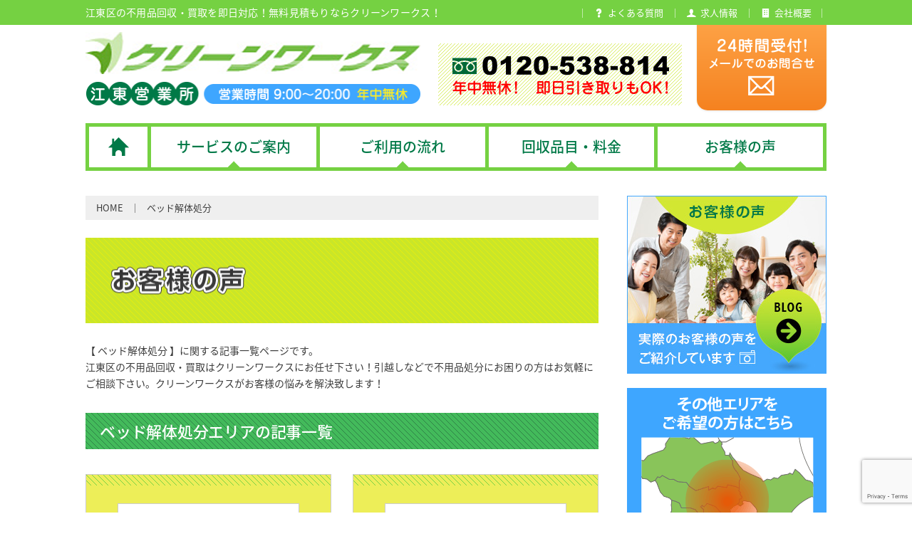

--- FILE ---
content_type: text/html; charset=UTF-8
request_url: https://www.cleanworks-koto.jp/voice/sv-category/sv-04/
body_size: 12040
content:
<!DOCTYPE html>
<html lang="ja">

<head>
    <meta charset="UTF-8">
    <meta http-equiv="X-UA-Compatible" content="IE=edge">
    <meta name="format-detection" content="telephone=no">
    
    <meta name="viewport" content="width=device-width, initial-scale=1">
    <meta name="author" content="不用品回収のクリーンワークス 江東営業所">
    <link rel="stylesheet" href="https://www.cleanworks-koto.jp/cwarea/wp-content/themes/cw_koto/common/css/style.css">

            <link rel="shortcut icon" href="https://www.cleanworks-koto.jp/cwarea/wp-content/themes/cw_koto/common/images/favicon.ico">
    
		<!-- All in One SEO 4.3.9 - aioseo.com -->
		<title>ベッド解体処分 | 江東区の不用品回収・買取を即日対応！無料見積もりならクリーンワークス！</title>
		<meta name="robots" content="max-image-preview:large" />
		<link rel="canonical" href="https://www.cleanworks-koto.jp/voice/sv-category/sv-04/" />
		<link rel="next" href="https://www.cleanworks-koto.jp/voice/sv-category/sv-04/page/2/" />
		<meta name="generator" content="All in One SEO (AIOSEO) 4.3.9" />
		<meta property="og:locale" content="ja_JP" />
		<meta property="og:site_name" content="江東区の不用品回収・買取を即日対応！無料見積もりならクリーンワークス！ | 江東区の不用品回収・買取はクリーンワークスにお任せ下さい！ 引越しなどで不用品処分にお困りの方はお気軽にご相談下さい。クリーンワークスがお客様の悩みを解決致します！ 不用品回収から、リユース可能な家具や家電の不用品買取など、即日対応いたします！" />
		<meta property="og:type" content="website" />
		<meta property="og:url" content="https://www.cleanworks-koto.jp/voice/sv-category/sv-04/" />
		<meta name="twitter:card" content="summary_large_image" />
		<script type="application/ld+json" class="aioseo-schema">
			{"@context":"https:\/\/schema.org","@graph":[{"@type":"BreadcrumbList","@id":"https:\/\/www.cleanworks-koto.jp\/voice\/sv-category\/sv-04\/#breadcrumblist","itemListElement":[{"@type":"ListItem","@id":"https:\/\/www.cleanworks-koto.jp\/#listItem","position":1,"item":{"@type":"WebPage","@id":"https:\/\/www.cleanworks-koto.jp\/","name":"\u30db\u30fc\u30e0","description":"\u6c5f\u6771\u533a\u306e\u4e0d\u7528\u54c1\u56de\u53ce\u30fb\u8cb7\u53d6\u306f\u30af\u30ea\u30fc\u30f3\u30ef\u30fc\u30af\u30b9\u306b\u304a\u4efb\u305b\u4e0b\u3055\u3044\uff01 \u5f15\u8d8a\u3057\u306a\u3069\u3067\u4e0d\u7528\u54c1\u51e6\u5206\u306b\u304a\u56f0\u308a\u306e\u65b9\u306f\u304a\u6c17\u8efd\u306b\u3054\u76f8\u8ac7\u4e0b\u3055\u3044\u3002\u30af\u30ea\u30fc\u30f3\u30ef\u30fc\u30af\u30b9\u304c\u304a\u5ba2\u69d8\u306e\u60a9\u307f\u3092\u89e3\u6c7a\u81f4\u3057\u307e\u3059\uff01 \u4e0d\u7528\u54c1\u56de\u53ce\u304b\u3089\u3001\u30ea\u30e6\u30fc\u30b9\u53ef\u80fd\u306a\u5bb6\u5177\u3084\u5bb6\u96fb\u306e\u4e0d\u7528\u54c1\u8cb7\u53d6\u306a\u3069\u3001\u5373\u65e5\u5bfe\u5fdc\u3044\u305f\u3057\u307e\u3059\uff01","url":"https:\/\/www.cleanworks-koto.jp\/"},"nextItem":"https:\/\/www.cleanworks-koto.jp\/voice\/sv-category\/sv-04\/#listItem"},{"@type":"ListItem","@id":"https:\/\/www.cleanworks-koto.jp\/voice\/sv-category\/sv-04\/#listItem","position":2,"item":{"@type":"WebPage","@id":"https:\/\/www.cleanworks-koto.jp\/voice\/sv-category\/sv-04\/","name":"\u30d9\u30c3\u30c9\u89e3\u4f53\u51e6\u5206","url":"https:\/\/www.cleanworks-koto.jp\/voice\/sv-category\/sv-04\/"},"previousItem":"https:\/\/www.cleanworks-koto.jp\/#listItem"}]},{"@type":"CollectionPage","@id":"https:\/\/www.cleanworks-koto.jp\/voice\/sv-category\/sv-04\/#collectionpage","url":"https:\/\/www.cleanworks-koto.jp\/voice\/sv-category\/sv-04\/","name":"\u30d9\u30c3\u30c9\u89e3\u4f53\u51e6\u5206 | \u6c5f\u6771\u533a\u306e\u4e0d\u7528\u54c1\u56de\u53ce\u30fb\u8cb7\u53d6\u3092\u5373\u65e5\u5bfe\u5fdc\uff01\u7121\u6599\u898b\u7a4d\u3082\u308a\u306a\u3089\u30af\u30ea\u30fc\u30f3\u30ef\u30fc\u30af\u30b9\uff01","inLanguage":"ja","isPartOf":{"@id":"https:\/\/www.cleanworks-koto.jp\/#website"},"breadcrumb":{"@id":"https:\/\/www.cleanworks-koto.jp\/voice\/sv-category\/sv-04\/#breadcrumblist"}},{"@type":"Organization","@id":"https:\/\/www.cleanworks-koto.jp\/#organization","name":"\u6c5f\u6771\u533a\u306e\u4e0d\u7528\u54c1\u56de\u53ce\u30fb\u8cb7\u53d6\u3092\u5373\u65e5\u5bfe\u5fdc\uff01\u7121\u6599\u898b\u7a4d\u3082\u308a\u306a\u3089\u30af\u30ea\u30fc\u30f3\u30ef\u30fc\u30af\u30b9\uff01","url":"https:\/\/www.cleanworks-koto.jp\/"},{"@type":"WebSite","@id":"https:\/\/www.cleanworks-koto.jp\/#website","url":"https:\/\/www.cleanworks-koto.jp\/","name":"\u6c5f\u6771\u533a\u306e\u4e0d\u7528\u54c1\u56de\u53ce\u30fb\u8cb7\u53d6\u3092\u5373\u65e5\u5bfe\u5fdc\uff01\u7121\u6599\u898b\u7a4d\u3082\u308a\u306a\u3089\u30af\u30ea\u30fc\u30f3\u30ef\u30fc\u30af\u30b9\uff01","description":"\u6c5f\u6771\u533a\u306e\u4e0d\u7528\u54c1\u56de\u53ce\u30fb\u8cb7\u53d6\u306f\u30af\u30ea\u30fc\u30f3\u30ef\u30fc\u30af\u30b9\u306b\u304a\u4efb\u305b\u4e0b\u3055\u3044\uff01 \u5f15\u8d8a\u3057\u306a\u3069\u3067\u4e0d\u7528\u54c1\u51e6\u5206\u306b\u304a\u56f0\u308a\u306e\u65b9\u306f\u304a\u6c17\u8efd\u306b\u3054\u76f8\u8ac7\u4e0b\u3055\u3044\u3002\u30af\u30ea\u30fc\u30f3\u30ef\u30fc\u30af\u30b9\u304c\u304a\u5ba2\u69d8\u306e\u60a9\u307f\u3092\u89e3\u6c7a\u81f4\u3057\u307e\u3059\uff01 \u4e0d\u7528\u54c1\u56de\u53ce\u304b\u3089\u3001\u30ea\u30e6\u30fc\u30b9\u53ef\u80fd\u306a\u5bb6\u5177\u3084\u5bb6\u96fb\u306e\u4e0d\u7528\u54c1\u8cb7\u53d6\u306a\u3069\u3001\u5373\u65e5\u5bfe\u5fdc\u3044\u305f\u3057\u307e\u3059\uff01","inLanguage":"ja","publisher":{"@id":"https:\/\/www.cleanworks-koto.jp\/#organization"}}]}
		</script>
		<!-- All in One SEO -->

<link rel='stylesheet' id='wp-block-library-css' href='https://www.cleanworks-koto.jp/cwarea/wp-includes/css/dist/block-library/style.min.css?ver=6.2.8' type='text/css' media='all' />
<link rel='stylesheet' id='classic-theme-styles-css' href='https://www.cleanworks-koto.jp/cwarea/wp-includes/css/classic-themes.min.css?ver=6.2.8' type='text/css' media='all' />
<style id='global-styles-inline-css' type='text/css'>
body{--wp--preset--color--black: #000000;--wp--preset--color--cyan-bluish-gray: #abb8c3;--wp--preset--color--white: #ffffff;--wp--preset--color--pale-pink: #f78da7;--wp--preset--color--vivid-red: #cf2e2e;--wp--preset--color--luminous-vivid-orange: #ff6900;--wp--preset--color--luminous-vivid-amber: #fcb900;--wp--preset--color--light-green-cyan: #7bdcb5;--wp--preset--color--vivid-green-cyan: #00d084;--wp--preset--color--pale-cyan-blue: #8ed1fc;--wp--preset--color--vivid-cyan-blue: #0693e3;--wp--preset--color--vivid-purple: #9b51e0;--wp--preset--gradient--vivid-cyan-blue-to-vivid-purple: linear-gradient(135deg,rgba(6,147,227,1) 0%,rgb(155,81,224) 100%);--wp--preset--gradient--light-green-cyan-to-vivid-green-cyan: linear-gradient(135deg,rgb(122,220,180) 0%,rgb(0,208,130) 100%);--wp--preset--gradient--luminous-vivid-amber-to-luminous-vivid-orange: linear-gradient(135deg,rgba(252,185,0,1) 0%,rgba(255,105,0,1) 100%);--wp--preset--gradient--luminous-vivid-orange-to-vivid-red: linear-gradient(135deg,rgba(255,105,0,1) 0%,rgb(207,46,46) 100%);--wp--preset--gradient--very-light-gray-to-cyan-bluish-gray: linear-gradient(135deg,rgb(238,238,238) 0%,rgb(169,184,195) 100%);--wp--preset--gradient--cool-to-warm-spectrum: linear-gradient(135deg,rgb(74,234,220) 0%,rgb(151,120,209) 20%,rgb(207,42,186) 40%,rgb(238,44,130) 60%,rgb(251,105,98) 80%,rgb(254,248,76) 100%);--wp--preset--gradient--blush-light-purple: linear-gradient(135deg,rgb(255,206,236) 0%,rgb(152,150,240) 100%);--wp--preset--gradient--blush-bordeaux: linear-gradient(135deg,rgb(254,205,165) 0%,rgb(254,45,45) 50%,rgb(107,0,62) 100%);--wp--preset--gradient--luminous-dusk: linear-gradient(135deg,rgb(255,203,112) 0%,rgb(199,81,192) 50%,rgb(65,88,208) 100%);--wp--preset--gradient--pale-ocean: linear-gradient(135deg,rgb(255,245,203) 0%,rgb(182,227,212) 50%,rgb(51,167,181) 100%);--wp--preset--gradient--electric-grass: linear-gradient(135deg,rgb(202,248,128) 0%,rgb(113,206,126) 100%);--wp--preset--gradient--midnight: linear-gradient(135deg,rgb(2,3,129) 0%,rgb(40,116,252) 100%);--wp--preset--duotone--dark-grayscale: url('#wp-duotone-dark-grayscale');--wp--preset--duotone--grayscale: url('#wp-duotone-grayscale');--wp--preset--duotone--purple-yellow: url('#wp-duotone-purple-yellow');--wp--preset--duotone--blue-red: url('#wp-duotone-blue-red');--wp--preset--duotone--midnight: url('#wp-duotone-midnight');--wp--preset--duotone--magenta-yellow: url('#wp-duotone-magenta-yellow');--wp--preset--duotone--purple-green: url('#wp-duotone-purple-green');--wp--preset--duotone--blue-orange: url('#wp-duotone-blue-orange');--wp--preset--font-size--small: 13px;--wp--preset--font-size--medium: 20px;--wp--preset--font-size--large: 36px;--wp--preset--font-size--x-large: 42px;--wp--preset--spacing--20: 0.44rem;--wp--preset--spacing--30: 0.67rem;--wp--preset--spacing--40: 1rem;--wp--preset--spacing--50: 1.5rem;--wp--preset--spacing--60: 2.25rem;--wp--preset--spacing--70: 3.38rem;--wp--preset--spacing--80: 5.06rem;--wp--preset--shadow--natural: 6px 6px 9px rgba(0, 0, 0, 0.2);--wp--preset--shadow--deep: 12px 12px 50px rgba(0, 0, 0, 0.4);--wp--preset--shadow--sharp: 6px 6px 0px rgba(0, 0, 0, 0.2);--wp--preset--shadow--outlined: 6px 6px 0px -3px rgba(255, 255, 255, 1), 6px 6px rgba(0, 0, 0, 1);--wp--preset--shadow--crisp: 6px 6px 0px rgba(0, 0, 0, 1);}:where(.is-layout-flex){gap: 0.5em;}body .is-layout-flow > .alignleft{float: left;margin-inline-start: 0;margin-inline-end: 2em;}body .is-layout-flow > .alignright{float: right;margin-inline-start: 2em;margin-inline-end: 0;}body .is-layout-flow > .aligncenter{margin-left: auto !important;margin-right: auto !important;}body .is-layout-constrained > .alignleft{float: left;margin-inline-start: 0;margin-inline-end: 2em;}body .is-layout-constrained > .alignright{float: right;margin-inline-start: 2em;margin-inline-end: 0;}body .is-layout-constrained > .aligncenter{margin-left: auto !important;margin-right: auto !important;}body .is-layout-constrained > :where(:not(.alignleft):not(.alignright):not(.alignfull)){max-width: var(--wp--style--global--content-size);margin-left: auto !important;margin-right: auto !important;}body .is-layout-constrained > .alignwide{max-width: var(--wp--style--global--wide-size);}body .is-layout-flex{display: flex;}body .is-layout-flex{flex-wrap: wrap;align-items: center;}body .is-layout-flex > *{margin: 0;}:where(.wp-block-columns.is-layout-flex){gap: 2em;}.has-black-color{color: var(--wp--preset--color--black) !important;}.has-cyan-bluish-gray-color{color: var(--wp--preset--color--cyan-bluish-gray) !important;}.has-white-color{color: var(--wp--preset--color--white) !important;}.has-pale-pink-color{color: var(--wp--preset--color--pale-pink) !important;}.has-vivid-red-color{color: var(--wp--preset--color--vivid-red) !important;}.has-luminous-vivid-orange-color{color: var(--wp--preset--color--luminous-vivid-orange) !important;}.has-luminous-vivid-amber-color{color: var(--wp--preset--color--luminous-vivid-amber) !important;}.has-light-green-cyan-color{color: var(--wp--preset--color--light-green-cyan) !important;}.has-vivid-green-cyan-color{color: var(--wp--preset--color--vivid-green-cyan) !important;}.has-pale-cyan-blue-color{color: var(--wp--preset--color--pale-cyan-blue) !important;}.has-vivid-cyan-blue-color{color: var(--wp--preset--color--vivid-cyan-blue) !important;}.has-vivid-purple-color{color: var(--wp--preset--color--vivid-purple) !important;}.has-black-background-color{background-color: var(--wp--preset--color--black) !important;}.has-cyan-bluish-gray-background-color{background-color: var(--wp--preset--color--cyan-bluish-gray) !important;}.has-white-background-color{background-color: var(--wp--preset--color--white) !important;}.has-pale-pink-background-color{background-color: var(--wp--preset--color--pale-pink) !important;}.has-vivid-red-background-color{background-color: var(--wp--preset--color--vivid-red) !important;}.has-luminous-vivid-orange-background-color{background-color: var(--wp--preset--color--luminous-vivid-orange) !important;}.has-luminous-vivid-amber-background-color{background-color: var(--wp--preset--color--luminous-vivid-amber) !important;}.has-light-green-cyan-background-color{background-color: var(--wp--preset--color--light-green-cyan) !important;}.has-vivid-green-cyan-background-color{background-color: var(--wp--preset--color--vivid-green-cyan) !important;}.has-pale-cyan-blue-background-color{background-color: var(--wp--preset--color--pale-cyan-blue) !important;}.has-vivid-cyan-blue-background-color{background-color: var(--wp--preset--color--vivid-cyan-blue) !important;}.has-vivid-purple-background-color{background-color: var(--wp--preset--color--vivid-purple) !important;}.has-black-border-color{border-color: var(--wp--preset--color--black) !important;}.has-cyan-bluish-gray-border-color{border-color: var(--wp--preset--color--cyan-bluish-gray) !important;}.has-white-border-color{border-color: var(--wp--preset--color--white) !important;}.has-pale-pink-border-color{border-color: var(--wp--preset--color--pale-pink) !important;}.has-vivid-red-border-color{border-color: var(--wp--preset--color--vivid-red) !important;}.has-luminous-vivid-orange-border-color{border-color: var(--wp--preset--color--luminous-vivid-orange) !important;}.has-luminous-vivid-amber-border-color{border-color: var(--wp--preset--color--luminous-vivid-amber) !important;}.has-light-green-cyan-border-color{border-color: var(--wp--preset--color--light-green-cyan) !important;}.has-vivid-green-cyan-border-color{border-color: var(--wp--preset--color--vivid-green-cyan) !important;}.has-pale-cyan-blue-border-color{border-color: var(--wp--preset--color--pale-cyan-blue) !important;}.has-vivid-cyan-blue-border-color{border-color: var(--wp--preset--color--vivid-cyan-blue) !important;}.has-vivid-purple-border-color{border-color: var(--wp--preset--color--vivid-purple) !important;}.has-vivid-cyan-blue-to-vivid-purple-gradient-background{background: var(--wp--preset--gradient--vivid-cyan-blue-to-vivid-purple) !important;}.has-light-green-cyan-to-vivid-green-cyan-gradient-background{background: var(--wp--preset--gradient--light-green-cyan-to-vivid-green-cyan) !important;}.has-luminous-vivid-amber-to-luminous-vivid-orange-gradient-background{background: var(--wp--preset--gradient--luminous-vivid-amber-to-luminous-vivid-orange) !important;}.has-luminous-vivid-orange-to-vivid-red-gradient-background{background: var(--wp--preset--gradient--luminous-vivid-orange-to-vivid-red) !important;}.has-very-light-gray-to-cyan-bluish-gray-gradient-background{background: var(--wp--preset--gradient--very-light-gray-to-cyan-bluish-gray) !important;}.has-cool-to-warm-spectrum-gradient-background{background: var(--wp--preset--gradient--cool-to-warm-spectrum) !important;}.has-blush-light-purple-gradient-background{background: var(--wp--preset--gradient--blush-light-purple) !important;}.has-blush-bordeaux-gradient-background{background: var(--wp--preset--gradient--blush-bordeaux) !important;}.has-luminous-dusk-gradient-background{background: var(--wp--preset--gradient--luminous-dusk) !important;}.has-pale-ocean-gradient-background{background: var(--wp--preset--gradient--pale-ocean) !important;}.has-electric-grass-gradient-background{background: var(--wp--preset--gradient--electric-grass) !important;}.has-midnight-gradient-background{background: var(--wp--preset--gradient--midnight) !important;}.has-small-font-size{font-size: var(--wp--preset--font-size--small) !important;}.has-medium-font-size{font-size: var(--wp--preset--font-size--medium) !important;}.has-large-font-size{font-size: var(--wp--preset--font-size--large) !important;}.has-x-large-font-size{font-size: var(--wp--preset--font-size--x-large) !important;}
.wp-block-navigation a:where(:not(.wp-element-button)){color: inherit;}
:where(.wp-block-columns.is-layout-flex){gap: 2em;}
.wp-block-pullquote{font-size: 1.5em;line-height: 1.6;}
</style>
<!-- Favicon Rotator -->
<link rel="shortcut icon" href="https://www.cleanworks-koto.jp/cwarea/wp-content/uploads/2019/05/favicon.ico" />
<!-- End Favicon Rotator -->
    <PageMap>
        <DataObject type="thumbnail">
            <Attribute name="src" value="http://www.cleanworks-taito.jp/cwarea/wp-content/themes/cw_taito/common/images/thum_taito.png" />
            <Attribute name="width" value="100" />
            <Attribute name="height" value="100" />
        </DataObject>
    </PageMap>
    <script type="application/ld+json">
        {
            "@context": "https://schema.org",
            "@type": "WebPage",
            "name": "台東区の不用品回収・買取はクリーンワークスにお任せ下さい！",
            "image": "http://www.cleanworks-taito.jp/cwarea/wp-content/themes/cw_taito/common/images/thum_taito.png"
        }
    </script>
    <!-- Google Tag Manager -->
    <script>
        (function(w, d, s, l, i) {
            w[l] = w[l] || [];
            w[l].push({
                'gtm.start': new Date().getTime(),
                event: 'gtm.js'
            });
            var f = d.getElementsByTagName(s)[0],
                j = d.createElement(s),
                dl = l != 'dataLayer' ? '&l=' + l : '';
            j.async = true;
            j.src =
                'https://www.googletagmanager.com/gtm.js?id=' + i + dl;
            f.parentNode.insertBefore(j, f);
        })(window, document, 'script', 'dataLayer', 'GTM-T6Q2NRD');
    </script>
    <!-- End Google Tag Manager -->
    <!-- Global site tag (gtag.js) - Google Analytics -->
    <script async src="https://www.googletagmanager.com/gtag/js?id=UA-108797641-7"></script>
    <script>
        window.dataLayer = window.dataLayer || [];

        function gtag() {
            dataLayer.push(arguments);
        }
        gtag('js', new Date());

        gtag('config', 'UA-108797641-7');
    </script>
    <link rel="stylesheet" href="https://www.cleanworks.jp/css/common.css?1763350292">
</head>

<body data-rsssl=1 ontouchstart="" class="drawer drawer--top">
    <!-- Google Tag Manager (noscript) -->
    <noscript>
        <iframe src="https://www.googletagmanager.com/ns.html?id=GTM-T6Q2NRD"
            height="0" width="0" style="display:none;visibility:hidden"></iframe>
    </noscript>
    <!-- End Google Tag Manager (noscript) -->

    <div id="js-container" class="container">
        <!--Header-->
        <header id="js-header" class="header">
            <div class="h-top">
                <div class="l-width">
                    <h1 class="sitetitle">
                                                    江東区の不用品回収・買取を即日対応！無料見積もりならクリーンワークス！
                                            </h1>
                    <ul class="h-top__nav">
                        <!--<li><a href="https://www.cleanworks-koto.jp/news"><i class="icon-balloon"></i><span>お知らせ</span></a></li>-->
                        <li><a href="https://www.cleanworks-koto.jp/faq"><i class="icon-question"></i><span>よくある質問</span></a></li>
                        <li><a href="https://www.cleanworks-koto.jp/recruit"><i class="icon-human"></i><span>求人情報</span></a></li>
                        <li><a href="https://www.cleanworks-koto.jp/company"><i class="icon-company"></i><span>会社概要</span></a></li>
                    </ul>
                </div>
            </div>
            <div class="h-bottom l-width">
                <p class="sitelogo"><a href="https://www.cleanworks-koto.jp/"><img src="https://www.cleanworks-koto.jp/cwarea/wp-content/themes/cw_koto/common/images/logo.png" alt="クリーンワークス 江東営業所"></a></p>
                <div id="js-gnav-btn" class="gnav-btn"> <i></i> <span>MENU</span> </div>
                <p class="h-tel"> <img src="https://www.cleanworks-koto.jp/cwarea/wp-content/themes/cw_koto/common/images/h_tel.png" alt="TEL 0120-538-814 年中無休！即日引き取りもOK！"> </p>
                <p class="h-mail highlight"><a href="https://www.cleanworks-koto.jp/contact"><img src="https://www.cleanworks-koto.jp/cwarea/wp-content/themes/cw_koto/common/images/h_mail.png" alt="24時間受付！メールでのお問合せ"></a></p>
                <div class="h-btn">
                    <p class="h-btn__tel"><a href="tel:0120538814" class="call_0120538814"><span class="u-valign">電話でお問い合わせ</span></a></p>
                    <p class="h-btn__web"><a href="https://www.cleanworks-koto.jp/contact"><span class="u-valign">WEBでお問い合わせ</span></a></p>
                </div>
            </div>
            <nav class="gnav drawer-nav">
                <ul id="js-gnav" class="drawer-menu l-width">
                    <li><a href="https://www.cleanworks-koto.jp/"><img src="https://www.cleanworks-koto.jp/cwarea/wp-content/themes/cw_koto/common/images/home-icon.png" alt="HOME" class="u-valign"></a></li>
                    <li> <a href="https://www.cleanworks-koto.jp/service"><span class="u-valign">サービスのご案内</span></a>
                        <ul class="gnav__sp--child">
                            <li><a href="https://www.cleanworks-koto.jp/service/service01">不用品回収</a></li>
                            <li><a href="https://www.cleanworks-koto.jp/service/service02">不用品買取</a></li>
                            <li><a href="https://www.cleanworks-koto.jp/service/service03">タンス処分</a></li>
                            <li><a href="https://www.cleanworks-koto.jp/service/service04">ベッド解体処分</a></li>
                            <li><a href="https://www.cleanworks-koto.jp/service/service16">風呂釜・浴槽・湯沸かし器処分</a></li>
                            <li><a href="https://www.cleanworks-koto.jp/service/service05">冷蔵庫回収処分</a></li>
                            <li><a href="https://www.cleanworks-koto.jp/service/service17">エアコン処分</a></li>
                            <li><a href="https://www.cleanworks-koto.jp/service/service06">家具回収処分</a></li>
                            <li><a href="https://www.cleanworks-koto.jp/service/service07">家電回収処分</a></li>
                            <li><a href="https://www.cleanworks-koto.jp/service/service08">洗濯機引越し処分</a></li>
                            <li><a href="https://www.cleanworks-koto.jp/service/service09">ベランダ掃除・物置解体</a></li>
                            <li><a href="https://www.cleanworks-koto.jp/service/service10">片付け整理</a></li>
                            <li><a href="https://www.cleanworks-koto.jp/service/service11">植木処分</a></li>
                            <li><a href="https://www.cleanworks-koto.jp/service/service18">石・土・砂利回収</a></li>
                            <li><a href="https://www.cleanworks-koto.jp/service/service12">遺品整理</a></li>
                            <li><a href="https://www.cleanworks-koto.jp/service/service13">仏壇処分</a></li>
                            <li><a href="https://www.cleanworks-koto.jp/service/service14">引越しサービス</a></li>
                            <li><a href="https://www.cleanworks-koto.jp/service/service15">解体工事</a></li>
                        </ul>
                    </li>
                    <li><a href="https://www.cleanworks-koto.jp/flow"><span class="u-valign">ご利用の流れ</span></a></li>
                    <li><a href="https://www.cleanworks-koto.jp/price"><span class="u-valign">回収品目・料金</span></a></li>
                    <li><a href="https://www.cleanworks-koto.jp/voice"><span class="u-valign">お客様の声</span></a></li>
                    <li class="gnav__sp"><a href="https://www.cleanworks-koto.jp/contact">お問い合わせ</a></li>
                    <!--<li class="gnav__sp"><a href="https://www.cleanworks-koto.jp/news">お知らせ</a></li>-->
                    <li class="gnav__sp"><a href="https://www.cleanworks-koto.jp/faq">よくある質問</a></li>
                    <li class="gnav__sp"><a href="https://www.cleanworks-koto.jp/recruit">求人情報</a></li>
                    <li class="gnav__sp"><a href="https://www.cleanworks-koto.jp/company">会社概要</a></li>
                    <li class="gnav__sp"><a href="https://www.cleanworks-koto.jp/campaign">キャンペーン</a></li>
                    <li class="gnav__sp"><a href="https://www.cleanworks-koto.jp/coupon">WEB割引券プレゼント</a></li>
                </ul>
            </nav>
        </header>
        <!--Header END-->
		<!--Contents-->
		<div class="contents">
			<div class="contents__main vc">

				<div id="breadcrumb" class="breadcrumb"><ul><li><a href="https://www.cleanworks-koto.jp/"><span>HOME</span></a></li><li>ベッド解体処分</li></ul></div><script type="application/ld+json">{
            "@context": "http://schema.org",
            "@type": "BreadcrumbList",
            "itemListElement":
            [
                {
                    "@type": "ListItem",
                    "position": 1,
                    "item":
                    {
                        "@id": "https://www.cleanworks-koto.jp",
                        "name": "HOME"
          }
        },{
                    "@type": "ListItem",
                    "position": 2,
                    "item":
                    {
                        "@id": "https://www.cleanworks-koto.jp/voice/sv-category/sv-04/",
                        "name": "ベッド解体処分"
                    }
                }]}</script>
				<div class="page-header">
					<h2 class="page-title"><img src="https://www.cleanworks-koto.jp/cwarea/wp-content/themes/cw_koto/common/images/voice/pagetitle.png" alt="お客様の声"></h2>
				</div>

								<p class="page-description">【 ベッド解体処分 】に関する記事一覧ページです。<br>江東区の不用品回収・買取はクリーンワークスにお任せ下さい！引越しなどで不用品処分にお困りの方はお気軽にご相談下さい。クリーンワークスがお客様の悩みを解決致します！</p>

				<h3 class="c-section__title">
					ベッド解体処分エリアの記事一覧
				</h3>
				
				
				<div class="post-archive">
								<article class="post-group c-width">
					<div class="post-group__thumbnail-frame">
						<div class="post-group__thumbnail">
							<div class="post-group__img">
								<img width="460" height="510" src="https://www.cleanworks-koto.jp/cwarea/wp-content/uploads/2025/11/1756086178771-460x510.jpg" class="attachment-voice-post-size size-voice-post-size wp-post-image" alt="" decoding="async" />							</div>
							<p class="post-group__time post-time">2025.11.14</p>
							<p class="post-group__name"><a href="https://www.cleanworks-koto.jp/voice/area-category/area-14/" rel="tag">江東区 佐賀</a></p>
						</div>
					</div>

					<div class="post-group__cont">
						<h3 class="post-group__title">江東区で介護ベッド・電動ベッドの解体処分・即日対応・即日回収処分ご依頼を頂きました😋</h3>
						<div class="post-group__sv"><a href="https://www.cleanworks-koto.jp/voice/sv-category/sv-01/" rel="tag">不用品回収</a><a href="https://www.cleanworks-koto.jp/voice/sv-category/sv-04/" rel="tag">ベッド解体処分</a></div>
						<p>皆様おはようございます！<br />
クリーンワークスの岩佐でございます！<br />
<br />
今回は江東区での介護ベッド・電動ベッドの<br />
解体処分のお客様不要品回収ブログを<br />
更新していきたいと思いますので<br />
よろしくお願いいたし</p>
						<div class="post-group__more"><a href="https://www.cleanworks-koto.jp/voice/%e6%b1%9f%e6%9d%b1%e5%8c%ba%e3%81%a7%e4%bb%8b%e8%ad%b7%e3%83%99%e3%83%83%e3%83%89%e3%83%bb%e9%9b%bb%e5%8b%95%e3%83%99%e3%83%83%e3%83%89%e3%81%ae%e8%a7%a3%e4%bd%93%e5%87%a6%e5%88%86%e3%83%bb%e5%8d%b3/"><span>続きはこちら</span></a></div>
					</div>
				</article>
								<article class="post-group c-width">
					<div class="post-group__thumbnail-frame">
						<div class="post-group__thumbnail">
							<div class="post-group__img">
								<img width="460" height="510" src="https://www.cleanworks-koto.jp/cwarea/wp-content/uploads/2025/07/1751597650341-460x510.jpg" class="attachment-voice-post-size size-voice-post-size wp-post-image" alt="" decoding="async" loading="lazy" />							</div>
							<p class="post-group__time post-time">2025.07.23</p>
							<p class="post-group__name"><a href="https://www.cleanworks-koto.jp/voice/area-category/area-10/" rel="tag">江東区 亀戸</a></p>
						</div>
					</div>

					<div class="post-group__cont">
						<h3 class="post-group__title">江東区でベッド・ソファー・タンスなど家財道具・一時多量ゴミの即日回収処分ご依頼を頂きました！</h3>
						<div class="post-group__sv"><a href="https://www.cleanworks-koto.jp/voice/sv-category/sv-01/" rel="tag">不用品回収</a><a href="https://www.cleanworks-koto.jp/voice/sv-category/sv-02/" rel="tag">不用品買取</a><a href="https://www.cleanworks-koto.jp/voice/sv-category/sv-03/" rel="tag">タンス処分</a><a href="https://www.cleanworks-koto.jp/voice/sv-category/sv-04/" rel="tag">ベッド解体処分</a><a href="https://www.cleanworks-koto.jp/voice/sv-category/sv-05/" rel="tag">冷蔵庫回収処分</a><a href="https://www.cleanworks-koto.jp/voice/sv-category/sv-06/" rel="tag">家具回収処分</a><a href="https://www.cleanworks-koto.jp/voice/sv-category/sv-07/" rel="tag">家電回収処分</a><a href="https://www.cleanworks-koto.jp/voice/sv-category/sv-08/" rel="tag">洗濯機引越し処分</a><a href="https://www.cleanworks-koto.jp/voice/sv-category/sv-09/" rel="tag">ベランダ掃除・物置解体</a></div>
						<p>皆様おはようございます！<br />
クリーンワークスの岩佐でございます！<br />
<br />
今日も江東区の皆様のお困り事をズバッと解決するべく、<br />
ブログを元気いっぱいに更新していきますので、<br />
どうぞよろしくお願いいたします(^^)🌞🌻<</p>
						<div class="post-group__more"><a href="https://www.cleanworks-koto.jp/voice/%e6%b1%9f%e6%9d%b1%e5%8c%ba%e3%81%a7%e3%83%99%e3%83%83%e3%83%89%e3%83%bb%e3%82%bd%e3%83%95%e3%82%a1%e3%83%bc%e3%83%bb%e3%82%bf%e3%83%b3%e3%82%b9%e3%81%aa%e3%81%a9%e5%ae%b6%e8%b2%a1%e9%81%93%e5%85%b7/"><span>続きはこちら</span></a></div>
					</div>
				</article>
								<article class="post-group c-width">
					<div class="post-group__thumbnail-frame">
						<div class="post-group__thumbnail">
							<div class="post-group__img">
								<img width="460" height="510" src="https://www.cleanworks-koto.jp/cwarea/wp-content/uploads/2025/06/965eb23c07ef4acba9996a20d8cce22c-460x510.jpg" class="attachment-voice-post-size size-voice-post-size wp-post-image" alt="" decoding="async" loading="lazy" />							</div>
							<p class="post-group__time post-time">2025.06.10</p>
							<p class="post-group__name"><a href="https://www.cleanworks-koto.jp/voice/area-category/area-32/" rel="tag">江東区 豊洲</a></p>
						</div>
					</div>

					<div class="post-group__cont">
						<h3 class="post-group__title">ワンルーム🛬海外引っ越しに伴う、家財道具一式処分のご依頼を承りました！！</h3>
						<div class="post-group__sv"><a href="https://www.cleanworks-koto.jp/voice/sv-category/sv-01/" rel="tag">不用品回収</a><a href="https://www.cleanworks-koto.jp/voice/sv-category/sv-03/" rel="tag">タンス処分</a><a href="https://www.cleanworks-koto.jp/voice/sv-category/sv-04/" rel="tag">ベッド解体処分</a><a href="https://www.cleanworks-koto.jp/voice/sv-category/sv-05/" rel="tag">冷蔵庫回収処分</a><a href="https://www.cleanworks-koto.jp/voice/sv-category/sv-06/" rel="tag">家具回収処分</a><a href="https://www.cleanworks-koto.jp/voice/sv-category/sv-07/" rel="tag">家電回収処分</a><a href="https://www.cleanworks-koto.jp/voice/sv-category/sv-10/" rel="tag">片付け整理</a></div>
						<p>ワンルーム一人暮らしで不要になった<br />
大型の家具や家電を処分する場合は、<br />
通常の燃えないごみと異なり住んでいる<br />
市区町村のルールに従って<br />
捨てなくてはいけません🧐<br />
<br />
不燃物・粗大ごみ・家電など捨てる</p>
						<div class="post-group__more"><a href="https://www.cleanworks-koto.jp/voice/%e3%83%af%e3%83%b3%e3%83%ab%e3%83%bc%e3%83%a0%f0%9f%9b%ac%e6%b5%b7%e5%a4%96%e5%bc%95%e3%81%a3%e8%b6%8a%e3%81%97%e3%81%ab%e4%bc%b4%e3%81%86%e3%80%81%e5%ae%b6%e8%b2%a1%e9%81%93%e5%85%b7%e4%b8%80-2/"><span>続きはこちら</span></a></div>
					</div>
				</article>
								<article class="post-group c-width">
					<div class="post-group__thumbnail-frame">
						<div class="post-group__thumbnail">
							<div class="post-group__img">
								<img width="460" height="510" src="https://www.cleanworks-koto.jp/cwarea/wp-content/uploads/2025/05/96b36d9a9ac00d53b7f5807492e8f317-460x510.jpg" class="attachment-voice-post-size size-voice-post-size wp-post-image" alt="" decoding="async" loading="lazy" />							</div>
							<p class="post-group__time post-time">2025.05.26</p>
							<p class="post-group__name"><a href="https://www.cleanworks-koto.jp/voice/area-category/area-39/" rel="tag">江東区 南砂</a></p>
						</div>
					</div>

					<div class="post-group__cont">
						<h3 class="post-group__title">🚚引っ越しに伴って、不要となったワードローブ・PCデスク・ベッド・洗濯機・冷蔵庫・小型家電などワンルーム処分のご依頼を承りました！！</h3>
						<div class="post-group__sv"><a href="https://www.cleanworks-koto.jp/voice/sv-category/sv-01/" rel="tag">不用品回収</a><a href="https://www.cleanworks-koto.jp/voice/sv-category/sv-03/" rel="tag">タンス処分</a><a href="https://www.cleanworks-koto.jp/voice/sv-category/sv-04/" rel="tag">ベッド解体処分</a><a href="https://www.cleanworks-koto.jp/voice/sv-category/sv-05/" rel="tag">冷蔵庫回収処分</a><a href="https://www.cleanworks-koto.jp/voice/sv-category/sv-06/" rel="tag">家具回収処分</a><a href="https://www.cleanworks-koto.jp/voice/sv-category/sv-10/" rel="tag">片付け整理</a></div>
						<p>🚛引っ越しの機会に、<br />
古くなった家電や大型家具などの、<br />
不用品処分をしたいと思う方も多いでしょう。<br />
<br />
タンスやベッド🛏️などの<br />
大型家具、冷蔵庫・洗濯機・<br />
テレビ📺・エアコンなどの家電🔌、<br </p>
						<div class="post-group__more"><a href="https://www.cleanworks-koto.jp/voice/%f0%9f%9a%9a%e5%bc%95%e3%81%a3%e8%b6%8a%e3%81%97%e3%81%ab%e4%bc%b4%e3%81%a3%e3%81%a6%e3%80%81%e4%b8%8d%e8%a6%81%e3%81%a8%e3%81%aa%e3%81%a3%e3%81%9f%e3%83%af%e3%83%bc%e3%83%89%e3%83%ad%e3%83%bc/"><span>続きはこちら</span></a></div>
					</div>
				</article>
								<article class="post-group c-width">
					<div class="post-group__thumbnail-frame">
						<div class="post-group__thumbnail">
							<div class="post-group__img">
								<img width="460" height="510" src="https://www.cleanworks-koto.jp/cwarea/wp-content/uploads/2025/05/IMG_2887-460x510.jpg" class="attachment-voice-post-size size-voice-post-size wp-post-image" alt="" decoding="async" loading="lazy" />							</div>
							<p class="post-group__time post-time">2025.05.15</p>
							<p class="post-group__name"><a href="https://www.cleanworks-koto.jp/voice/area-category/area-41/" rel="tag">江東区 毛利</a></p>
						</div>
					</div>

					<div class="post-group__cont">
						<h3 class="post-group__title">ロフトベッド、ベッドフレーム、棚、布団類の当日回収ご依頼を承りました！！</h3>
						<div class="post-group__sv"><a href="https://www.cleanworks-koto.jp/voice/sv-category/sv-01/" rel="tag">不用品回収</a><a href="https://www.cleanworks-koto.jp/voice/sv-category/sv-04/" rel="tag">ベッド解体処分</a><a href="https://www.cleanworks-koto.jp/voice/sv-category/sv-06/" rel="tag">家具回収処分</a></div>
						<p>ゴールデンウィークが明けた直後から初夏を思わせる<br />
ような気温の高い日が続いていますね(;^ω^)<br />
<br />
この時期でも油断していると熱中症なんてことも<br />
可能性としてはゼロではないので皆様、こまめな水分補給や<br />
日に当た</p>
						<div class="post-group__more"><a href="https://www.cleanworks-koto.jp/voice/%e3%83%ad%e3%83%95%e3%83%88%e3%83%99%e3%83%83%e3%83%89%e3%80%81%e3%83%99%e3%83%83%e3%83%89%e3%83%95%e3%83%ac%e3%83%bc%e3%83%a0%e3%80%81%e6%a3%9a%e3%80%81%e5%b8%83%e5%9b%a3%e9%a1%9e%e3%81%ae%e5%bd%93/"><span>続きはこちら</span></a></div>
					</div>
				</article>
								<article class="post-group c-width">
					<div class="post-group__thumbnail-frame">
						<div class="post-group__thumbnail">
							<div class="post-group__img">
								<img width="460" height="510" src="https://www.cleanworks-koto.jp/cwarea/wp-content/uploads/2025/02/IMG_1883-460x510.jpg" class="attachment-voice-post-size size-voice-post-size wp-post-image" alt="" decoding="async" loading="lazy" />							</div>
							<p class="post-group__time post-time">2025.02.11</p>
							<p class="post-group__name"><a href="https://www.cleanworks-koto.jp/voice/area-category/area-20/" rel="tag">江東区 新大橋</a></p>
						</div>
					</div>

					<div class="post-group__cont">
						<h3 class="post-group__title">お引越しに伴ってのロフトベッド解体処分のご依頼を江東区の方より承りました！！</h3>
						<div class="post-group__sv"><a href="https://www.cleanworks-koto.jp/voice/sv-category/sv-01/" rel="tag">不用品回収</a><a href="https://www.cleanworks-koto.jp/voice/sv-category/sv-04/" rel="tag">ベッド解体処分</a><a href="https://www.cleanworks-koto.jp/voice/sv-category/sv-06/" rel="tag">家具回収処分</a></div>
						<p>寒波の影響で、日々ひんやりとした日が続いていますが<br />
体調面はいかがでしょうか皆様(;^ω^)？？<br />
あたたかい春シーズンまであともう少し・・・<br />
なんとか乗り越えていきましょー！<br />
<br />
皆様こんにちわ！クリーンワークス</p>
						<div class="post-group__more"><a href="https://www.cleanworks-koto.jp/voice/%e3%81%8a%e5%bc%95%e8%b6%8a%e3%81%97%e3%81%ab%e4%bc%b4%e3%81%a3%e3%81%a6%e3%81%ae%e3%83%ad%e3%83%95%e3%83%88%e3%83%99%e3%83%83%e3%83%89%e8%a7%a3%e4%bd%93%e5%87%a6%e5%88%86%e3%81%ae%e3%81%94%e4%be%9d/"><span>続きはこちら</span></a></div>
					</div>
				</article>
								</div>
				
				<div class="page-nav">
			    	<div class='pagination'><span class='current'>1</span><a href='https://www.cleanworks-koto.jp/voice/sv-category/sv-04/page/2/' class='inactive' >2</a><a href='https://www.cleanworks-koto.jp/voice/sv-category/sv-04/page/3/' class='inactive' >3</a><a href='https://www.cleanworks-koto.jp/voice/sv-category/sv-04/page/2/'>&rsaquo;</a><a href='https://www.cleanworks-koto.jp/voice/sv-category/sv-04/page/7/'>&raquo;</a></div>
			   </div>
				
									<!--Contact Link-->
					<div class="ctlink highlight">
						<a href="https://www.cleanworks-koto.jp/contact"><img src="https://www.cleanworks-koto.jp/cwarea/wp-content/themes/cw_koto/common/images/ct_bnr.png" alt="クリーンワークスは安心・安全をモットーに秘密厳守で対応いたします！TEL 0120-538-814"></a>
					</div>
					<!--Contact Link END-->
				<div class="bottom-post">
					<!--サービス別-->
					<div class="postcate">
						<p class="postcate__title">サービスカテゴリ</p>

						<ul class="postcate__list">
							<li class="cat-item cat-item-3"><a href="https://www.cleanworks-koto.jp/voice/sv-category/sv-01/">不用品回収</a>
</li>
	<li class="cat-item cat-item-4"><a href="https://www.cleanworks-koto.jp/voice/sv-category/sv-02/">不用品買取</a>
</li>
	<li class="cat-item cat-item-5"><a href="https://www.cleanworks-koto.jp/voice/sv-category/sv-03/">タンス処分</a>
</li>
	<li class="cat-item cat-item-6 current-cat"><a aria-current="page" href="https://www.cleanworks-koto.jp/voice/sv-category/sv-04/">ベッド解体処分</a>
</li>
	<li class="cat-item cat-item-7"><a href="https://www.cleanworks-koto.jp/voice/sv-category/sv-05/">冷蔵庫回収処分</a>
</li>
	<li class="cat-item cat-item-8"><a href="https://www.cleanworks-koto.jp/voice/sv-category/sv-06/">家具回収処分</a>
</li>
	<li class="cat-item cat-item-9"><a href="https://www.cleanworks-koto.jp/voice/sv-category/sv-07/">家電回収処分</a>
</li>
	<li class="cat-item cat-item-10"><a href="https://www.cleanworks-koto.jp/voice/sv-category/sv-08/">洗濯機引越し処分</a>
</li>
	<li class="cat-item cat-item-11"><a href="https://www.cleanworks-koto.jp/voice/sv-category/sv-09/">ベランダ掃除・物置解体</a>
</li>
	<li class="cat-item cat-item-12"><a href="https://www.cleanworks-koto.jp/voice/sv-category/sv-10/">片付け整理</a>
</li>
	<li class="cat-item cat-item-13"><a href="https://www.cleanworks-koto.jp/voice/sv-category/sv-11/">植木処分</a>
</li>
	<li class="cat-item cat-item-158"><a href="https://www.cleanworks-koto.jp/voice/sv-category/sv-18/">石・土・砂利回収</a>
</li>
	<li class="cat-item cat-item-14"><a href="https://www.cleanworks-koto.jp/voice/sv-category/sv-12/">遺品整理</a>
</li>
	<li class="cat-item cat-item-15"><a href="https://www.cleanworks-koto.jp/voice/sv-category/sv-13/">仏壇処分</a>
</li>
	<li class="cat-item cat-item-16"><a href="https://www.cleanworks-koto.jp/voice/sv-category/sv-14/">引越しサービス</a>
</li>
	<li class="cat-item cat-item-17"><a href="https://www.cleanworks-koto.jp/voice/sv-category/sv-15/">解体工事</a>
</li>
	<li class="cat-item cat-item-108"><a href="https://www.cleanworks-koto.jp/voice/sv-category/sv-16/">風呂釜・浴槽・ 湯沸かし器処分</a>
</li>
	<li class="cat-item cat-item-109"><a href="https://www.cleanworks-koto.jp/voice/sv-category/office/">オフィス 不用品回収</a>
</li>
	<li class="cat-item cat-item-112"><a href="https://www.cleanworks-koto.jp/voice/sv-category/sv-17/">エアコン取り外し、処分</a>
</li>
						</ul>
					</div>
					<!--サービス別 END-->

					<!--エリア別-->
					<div class="postcate">
						<p class="postcate__title">エリアカテゴリ</p>

						<ul class="postcate__list">
							<li class="cat-item cat-item-66"><a href="https://www.cleanworks-koto.jp/voice/area-category/area-16/">江東区 塩浜</a>
</li>
	<li class="cat-item cat-item-82"><a href="https://www.cleanworks-koto.jp/voice/area-category/area-32/">江東区 豊洲</a>
</li>
	<li class="cat-item cat-item-51"><a href="https://www.cleanworks-koto.jp/voice/area-category/area-01/">江東区 青海</a>
</li>
	<li class="cat-item cat-item-67"><a href="https://www.cleanworks-koto.jp/voice/area-category/area-17/">江東区 潮見</a>
</li>
	<li class="cat-item cat-item-83"><a href="https://www.cleanworks-koto.jp/voice/area-category/area-33/">江東区 東砂</a>
</li>
	<li class="cat-item cat-item-52"><a href="https://www.cleanworks-koto.jp/voice/area-category/area-02/">江東区 有明</a>
</li>
	<li class="cat-item cat-item-68"><a href="https://www.cleanworks-koto.jp/voice/area-category/area-18/">江東区 東雲</a>
</li>
	<li class="cat-item cat-item-84"><a href="https://www.cleanworks-koto.jp/voice/area-category/area-34/">江東区 平野</a>
</li>
	<li class="cat-item cat-item-53"><a href="https://www.cleanworks-koto.jp/voice/area-category/area-03/">江東区 石島</a>
</li>
	<li class="cat-item cat-item-69"><a href="https://www.cleanworks-koto.jp/voice/area-category/area-19/">江東区 白河</a>
</li>
	<li class="cat-item cat-item-85"><a href="https://www.cleanworks-koto.jp/voice/area-category/area-35/">江東区 福住</a>
</li>
	<li class="cat-item cat-item-54"><a href="https://www.cleanworks-koto.jp/voice/area-category/area-04/">江東区 海辺</a>
</li>
	<li class="cat-item cat-item-70"><a href="https://www.cleanworks-koto.jp/voice/area-category/area-20/">江東区 新大橋</a>
</li>
	<li class="cat-item cat-item-86"><a href="https://www.cleanworks-koto.jp/voice/area-category/area-36/">江東区 冬木</a>
</li>
	<li class="cat-item cat-item-55"><a href="https://www.cleanworks-koto.jp/voice/area-category/area-05/">江東区 永代</a>
</li>
	<li class="cat-item cat-item-71"><a href="https://www.cleanworks-koto.jp/voice/area-category/area-21/">江東区 新木場</a>
</li>
	<li class="cat-item cat-item-87"><a href="https://www.cleanworks-koto.jp/voice/area-category/area-37/">江東区 古石場</a>
</li>
	<li class="cat-item cat-item-56"><a href="https://www.cleanworks-koto.jp/voice/area-category/area-06/">江東区 枝川</a>
</li>
	<li class="cat-item cat-item-72"><a href="https://www.cleanworks-koto.jp/voice/area-category/area-22/">江東区 新砂</a>
</li>
	<li class="cat-item cat-item-88"><a href="https://www.cleanworks-koto.jp/voice/area-category/area-38/">江東区 牡丹</a>
</li>
	<li class="cat-item cat-item-57"><a href="https://www.cleanworks-koto.jp/voice/area-category/area-07/">江東区 越中島</a>
</li>
	<li class="cat-item cat-item-73"><a href="https://www.cleanworks-koto.jp/voice/area-category/area-23/">江東区 住吉</a>
</li>
	<li class="cat-item cat-item-89"><a href="https://www.cleanworks-koto.jp/voice/area-category/area-39/">江東区 南砂</a>
</li>
	<li class="cat-item cat-item-58"><a href="https://www.cleanworks-koto.jp/voice/area-category/area-08/">江東区 扇橋</a>
</li>
	<li class="cat-item cat-item-74"><a href="https://www.cleanworks-koto.jp/voice/area-category/area-24/">江東区 千石</a>
</li>
	<li class="cat-item cat-item-59"><a href="https://www.cleanworks-koto.jp/voice/area-category/area-09/">江東区 大島</a>
</li>
	<li class="cat-item cat-item-75"><a href="https://www.cleanworks-koto.jp/voice/area-category/area-25/">江東区 千田</a>
</li>
	<li class="cat-item cat-item-91"><a href="https://www.cleanworks-koto.jp/voice/area-category/area-41/">江東区 毛利</a>
</li>
	<li class="cat-item cat-item-60"><a href="https://www.cleanworks-koto.jp/voice/area-category/area-10/">江東区 亀戸</a>
</li>
	<li class="cat-item cat-item-76"><a href="https://www.cleanworks-koto.jp/voice/area-category/area-26/">江東区 高橋</a>
</li>
	<li class="cat-item cat-item-92"><a href="https://www.cleanworks-koto.jp/voice/area-category/area-42/">江東区 森下</a>
</li>
	<li class="cat-item cat-item-61"><a href="https://www.cleanworks-koto.jp/voice/area-category/area-11/">江東区 北砂</a>
</li>
	<li class="cat-item cat-item-77"><a href="https://www.cleanworks-koto.jp/voice/area-category/area-27/">江東区 辰巳</a>
</li>
	<li class="cat-item cat-item-93"><a href="https://www.cleanworks-koto.jp/voice/area-category/area-43/">江東区 門前仲町</a>
</li>
	<li class="cat-item cat-item-62"><a href="https://www.cleanworks-koto.jp/voice/area-category/area-12/">江東区 木場</a>
</li>
	<li class="cat-item cat-item-63"><a href="https://www.cleanworks-koto.jp/voice/area-category/area-13/">江東区 清澄</a>
</li>
	<li class="cat-item cat-item-79"><a href="https://www.cleanworks-koto.jp/voice/area-category/area-29/">江東区 東陽</a>
</li>
	<li class="cat-item cat-item-64"><a href="https://www.cleanworks-koto.jp/voice/area-category/area-14/">江東区 佐賀</a>
</li>
	<li class="cat-item cat-item-80"><a href="https://www.cleanworks-koto.jp/voice/area-category/area-30/">江東区 常盤</a>
</li>
	<li class="cat-item cat-item-353"><a href="https://www.cleanworks-koto.jp/voice/area-category/%e6%b1%9f%e6%9d%b1%e5%8c%ba-%e6%b7%b1%e5%b7%9d/">江東区 深川</a>
</li>
	<li class="cat-item cat-item-65"><a href="https://www.cleanworks-koto.jp/voice/area-category/area-15/">江東区 猿江</a>
</li>
	<li class="cat-item cat-item-81"><a href="https://www.cleanworks-koto.jp/voice/area-category/area-31/">江東区 富岡</a>
</li>
						</ul>
					</div>
					<!--エリア別 END-->
				</div>
			</div>
			
							<!--Sidebar-->
				<div class="contents__side">

					<div class="side-bnr-wrap">
						<div class="side-bnr highlight">
							<a href="https://www.cleanworks-koto.jp/voice"><img src="https://www.cleanworks-koto.jp/cwarea/wp-content/themes/cw_koto/common/images/side_voice.jpg" alt="お客様の声"></a>
						</div>
					</div>

					<div class="side-bnr-wrap">
						<div class="side-bnr highlight">
							<a href="http://www.cleanworks.jp/" target="_blank"><img src="https://www.cleanworks-koto.jp/cwarea/wp-content/themes/cw_koto/common/images/side-area.png" alt="その他エリアをご希望の方はこちら 東京・千葉・埼玉・神奈川対応致します。"></a>
						</div>
					</div>

					<div class="side-sv">

						<ul class="snav">
							<li class="snav__item">
								<a href="https://www.cleanworks-koto.jp/service/service01">
									<div class="snav__cont">
										<p class="snav__title">不用品回収</p>
										<p class="snav__text">いらなくなった家具・家電の処分にお困りの方。</p>
									</div>

									<div class="snav__img">
										<img src="https://www.cleanworks-koto.jp/cwarea/wp-content/themes/cw_koto/common/images/front-page/sv_img_01.jpg" alt="不用品回収">
									</div>
								</a>
							</li>

							<li class="snav__item">
								<a href="https://www.cleanworks-koto.jp/service/service02">
									<div class="snav__cont">
										<p class="snav__title">不用品買取</p>
										<p class="snav__text">冷蔵庫・洗濯機・テレビ その他買取実施中</p>
									</div>

									<div class="snav__img">
										<img src="https://www.cleanworks-koto.jp/cwarea/wp-content/themes/cw_koto/common/images/front-page/sv_img_02.jpg" alt="不用品買取">
									</div>
								</a>
							</li>

							<li class="snav__item">
								<a href="https://www.cleanworks-koto.jp/service/service03">
									<div class="snav__cont">
										<p class="snav__title">タンス処分</p>
										<p class="snav__text">大型タンスの解体処分から配置換え・移動まで</p>
									</div>

									<div class="snav__img">
										<img src="https://www.cleanworks-koto.jp/cwarea/wp-content/themes/cw_koto/common/images/front-page/sv_img_03.jpg" alt="タンス処分">
									</div>
								</a>
							</li>

							<li class="snav__item">
								<a href="https://www.cleanworks-koto.jp/service/service04">
									<div class="snav__cont">
										<p class="snav__title">ベッド解体処分</p>
										<p class="snav__text">あらゆるベッドの解体処分・回収に対応。</p>
									</div>

									<div class="snav__img">
										<img src="https://www.cleanworks-koto.jp/cwarea/wp-content/themes/cw_koto/common/images/front-page/sv_img_04.jpg" alt="ベッド解体処分">
									</div>
								</a>
							</li>

							<li class="snav__item">
								<a href="https://www.cleanworks-koto.jp/service/service16">
									<div class="snav__cont">
										<p class="snav__title">風呂釜・浴槽・湯沸かし器処分</p>
										<p class="snav__text">風呂釜・浴槽・湯沸かし器の処分・回収を行います。</p>
									</div>

									<div class="snav__img">
										<img src="https://www.cleanworks-koto.jp/cwarea/wp-content/themes/cw_koto/common/images/front-page/sv_img_16.jpg" alt="風呂釜・浴槽・湯沸かし器処分">
									</div>
								</a>
							</li>

							<li class="snav__item">
								<a href="https://www.cleanworks-koto.jp/service/service05">
									<div class="snav__cont">
										<p class="snav__title">冷蔵庫回収処分</p>
										<p class="snav__text">小型から大型まで、<br>どんなタイプの冷蔵庫も<br>回収処分。</p>
									</div>

									<div class="snav__img">
										<img src="https://www.cleanworks-koto.jp/cwarea/wp-content/themes/cw_koto/common/images/front-page/sv_img_05.jpg" alt="冷蔵庫回収処分">
									</div>
								</a>
							</li>

							<li class="snav__item">
								<a href="https://www.cleanworks-koto.jp/service/service17">
									<div class="snav__cont">
										<p class="snav__title">エアコン処分</p>
										<p class="snav__text">エアコン本体・室外機の<br>取り外し処分を承ります。</p>
									</div>

									<div class="snav__img">
										<img src="https://www.cleanworks-koto.jp/cwarea/wp-content/themes/cw_koto/common/images/front-page/sv_img_17.jpg" alt="エアコン処分">
									</div>
								</a>
							</li>

							<li class="snav__item">
								<a href="https://www.cleanworks-koto.jp/service/service06">
									<div class="snav__cont">
										<p class="snav__title">家具回収処分</p>
										<p class="snav__text">どんな家具でも運搬し、<br>回収処分いたします。</p>
									</div>

									<div class="snav__img">
										<img src="https://www.cleanworks-koto.jp/cwarea/wp-content/themes/cw_koto/common/images/front-page/sv_img_06.jpg" alt="家具回収処分">
									</div>
								</a>
							</li>

							<li class="snav__item">
								<a href="https://www.cleanworks-koto.jp/service/service07">
									<div class="snav__cont">
										<p class="snav__title">家電回収処分</p>
										<p class="snav__text">どんな家電でも運搬し、<br>回収処分いたします。</p>
									</div>

									<div class="snav__img">
										<img src="https://www.cleanworks-koto.jp/cwarea/wp-content/themes/cw_koto/common/images/front-page/sv_img_07.jpg" alt="家電回収処分">
									</div>
								</a>
							</li>

							<li class="snav__item">
								<a href="https://www.cleanworks-koto.jp/service/service08">
									<div class="snav__cont">
										<p class="snav__title">洗濯機<br>引越し処分</p>
										<p class="snav__text">洗濯機の引越から処分まで</p>
									</div>

									<div class="snav__img">
										<img src="https://www.cleanworks-koto.jp/cwarea/wp-content/themes/cw_koto/common/images/front-page/sv_img_08.jpg" alt="洗濯機引越し処分">
									</div>
								</a>
							</li>

							<li class="snav__item">
								<a href="https://www.cleanworks-koto.jp/service/service09">
									<div class="snav__cont">
										<p class="snav__title">ベランダ掃除・<br>物置解体</p>
										<p class="snav__text">ベランダやお庭の不用品を一掃します。</p>
									</div>

									<div class="snav__img">
										<img src="https://www.cleanworks-koto.jp/cwarea/wp-content/themes/cw_koto/common/images/front-page/sv_img_09.jpg" alt="ベランダ掃除・物置解体">
									</div>
								</a>
							</li>

							<li class="snav__item">
								<a href="https://www.cleanworks-koto.jp/service/service10">
									<div class="snav__cont">
										<p class="snav__title">片付け整理</p>
										<p class="snav__text">ゴミ屋敷、オフィスの退去、事業ゴミ処分など</p>
									</div>

									<div class="snav__img">
										<img src="https://www.cleanworks-koto.jp/cwarea/wp-content/themes/cw_koto/common/images/front-page/sv_img_10.jpg" alt="植木処分">
									</div>
								</a>
							</li>

							<li class="snav__item">
								<a href="https://www.cleanworks-koto.jp/service/service11">
									<div class="snav__cont">
										<p class="snav__title">植木処分</p>
										<p class="snav__text">植木処分・土やプランター処分、観葉植物の撤去</p>
									</div>

									<div class="snav__img">
										<img src="https://www.cleanworks-koto.jp/cwarea/wp-content/themes/cw_koto/common/images/front-page/sv_img_11.png" alt="片付け整理">
									</div>
								</a>
							</li>

							<li class="snav__item">
								<a href="https://www.cleanworks-koto.jp/service/service18">
									<div class="snav__cont">
										<p class="snav__title">石・土・砂利回収</p>
										<p class="snav__text">お庭や外構周りの廃材・不用物を適正に即日回収</p>
									</div>

									<div class="snav__img">
										<img src="https://www.cleanworks-koto.jp/cwarea/wp-content/themes/cw_koto/common/images/front-page/sv_img_18.jpg" alt="石・土・砂利回収">
									</div>
								</a>
							</li>

							<li class="snav__item">
								<a href="https://www.cleanworks-koto.jp/service/service12">
									<div class="snav__cont">
										<p class="snav__title">遺品整理</p>
										<p class="snav__text">ハウスクリーニングから、形見の整理まで</p>
									</div>

									<div class="snav__img">
										<img src="https://www.cleanworks-koto.jp/cwarea/wp-content/themes/cw_koto/common/images/front-page/sv_img_12.jpg" alt="遺品整理">
									</div>
								</a>
							</li>

							<li class="snav__item">
								<a href="https://www.cleanworks-koto.jp/service/service13">
									<div class="snav__cont">
										<p class="snav__title">仏壇処分</p>
										<p class="snav__text">最大限の真心を込めて、<br>仏壇を供養・処分</p>
									</div>

									<div class="snav__img">
										<img src="https://www.cleanworks-koto.jp/cwarea/wp-content/themes/cw_koto/common/images/front-page/sv_img_13.jpg" alt="仏壇処分">
									</div>
								</a>
							</li>

							<li class="snav__item">
								<a href="https://www.cleanworks-koto.jp/service/service14">
									<div class="snav__cont">
										<p class="snav__title">引越しサービス</p>
										<p class="snav__text">引越し時に出る不用品の処分も一括でおまかせ</p>
									</div>

									<div class="snav__img">
										<img src="https://www.cleanworks-koto.jp/cwarea/wp-content/themes/cw_koto/common/images/front-page/sv_img_14.png" alt="引越しサービス">
									</div>
								</a>
							</li>

							<li class="snav__item">
								<a href="https://www.cleanworks-koto.jp/service/service15">
									<div class="snav__cont">
										<p class="snav__title">解体工事</p>
										<p class="snav__text">お庭での撤去工事から、家屋・大型倉庫の解体まで</p>
									</div>

									<div class="snav__img">
										<img src="https://www.cleanworks-koto.jp/cwarea/wp-content/themes/cw_koto/common/images/front-page/sv_img_15.jpg" alt="解体工事">
									</div>
								</a>
							</li>
						</ul>
					</div>

					<div class="side-bnr-wrap">
						<div class="side-bnr highlight">
							<a href="https://www.cleanworks-koto.jp/office"><img src="https://www.cleanworks-koto.jp/cwarea/wp-content/themes/cw_koto/common/images/side-office.jpg" alt="オフィス用品"></a>
						</div>
					</div>
					<div class="side-bnr-wrap">
        <div class="side-bnr highlight"> <a href="https://www.cleanworks-koto.jp/partner"><img src="https://www.cleanworks.jp/images/kyoryoku_bnr03.png" alt="不用品·廃棄物処理の流れ"></a> </div>
    </div>
					<div class="side-bnr-wrap">
						<div class="side-bnr highlight">
							<a href="https://www.cleanworks-koto.jp/coupon"><img src="https://www.cleanworks-koto.jp/cwarea/wp-content/themes/cw_koto/common/images/side-coupon.png" alt="WEB割引券"></a>
						</div>
					</div>

					<div class="side-bnr-wrap">
						<div class="side-bnr highlight">
							<a href="https://www.cleanworks-koto.jp/campaign"><img src="//www.cleanworks.jp/images/campaign/cam_side_bnr2.png?1763350292" alt="キャンペーン"></a>
						</div>
					</div>

					<div class="side-bnr-wrap bnr_nechusho">
						<div class="side-bnr highlight">
						<img src="//www.cleanworks.jp/images/bnr/bnr_nechusho.png" alt="熱中症対策" width="100%" height="auto">
						</div>
					</div>
					<div class="side-bnr-wrap">
						<div class="side-bnr highlight">
							<a href="https://www.cleanworks-koto.jp/sdgs/"><img src="//www.cleanworks.jp/images/bnr/bnr_sdgs.png" alt="SDGsへの取り組み" width="100%" height="auto"></a>
						</div>
					</div>
					<div class="side-bnr highlight">
						<img src="https://www.cleanworks-koto.jp/cwarea/wp-content/themes/cw_koto/common/images/side-credit.png" alt="クレジットカード対応">
					</div>
				</div>
				<!--Sidebar END-->
		</div>
		<!--Contents END-->
	
		<!--PageTop-->
		<div class="pagetop l-width">
			<a href="#" id="js-pagetop"><span>ページTOPへ</span></a>
		</div>
		<!--PageTop END-->

		<!--Footer-->
		<footer class="footer">
			<div class="f-top">
				<ul class="f-top__nav">
					<li><a href="https://www.cleanworks-koto.jp/service">サービスのご案内</a></li>
					<li><a href="https://www.cleanworks-koto.jp/flow">ご依頼の流れ</a></li>
					<li><a href="https://www.cleanworks-koto.jp/price">回収品目・料金</a></li>
					<li><a href="https://www.cleanworks-koto.jp/voice">お客様の声</a></li>
					<li><a href="https://www.cleanworks-koto.jp/contact">お問い合わせ</a></li>
					<li><a href="https://www.cleanworks-koto.jp/faq">よくある質問</a></li>
					<li><a href="https://www.cleanworks-koto.jp/recruit">求人情報</a></li>
					<li><a href="https://www.cleanworks-koto.jp/company">会社概要</a></li>
					<li><a href="https://www.cleanworks-koto.jp/campaign">キャンペーン</a></li>
					<li><a href="https://www.cleanworks-koto.jp/coupon">WEB割引券プレゼント</a></li>
				</ul>
			</div>

			<div class="f-bottom">
				<ul class="f-bottom__nav">
					<li><a href="https://www.cleanworks-koto.jp/service/service01">不用品回収</a></li>
					<li><a href="https://www.cleanworks-koto.jp/service/service02">不用品買取</a></li>
					<li><a href="https://www.cleanworks-koto.jp/service/service03">タンス処分</a></li>
					<li><a href="https://www.cleanworks-koto.jp/service/service04">ベッド解体処分</a></li>
					<li><a href="https://www.cleanworks-koto.jp/service/service16">風呂釜・浴槽・湯沸かし器処分</a></li>
					<li><a href="https://www.cleanworks-koto.jp/service/service05">冷蔵庫回収処分</a></li>
					<li><a href="https://www.cleanworks-koto.jp/service/service17">エアコン処分</a></li>
				</ul>

				<ul class="f-bottom__nav">
					<li><a href="https://www.cleanworks-koto.jp/service/service06">家具回収処分</a></li>
					<li><a href="https://www.cleanworks-koto.jp/service/service07">家電回収処分</a></li>
					<li><a href="https://www.cleanworks-koto.jp/service/service08">洗濯機引越し処分</a></li>
					<li><a href="https://www.cleanworks-koto.jp/service/service09">ベランダ掃除・物置解体</a></li>
					<li><a href="https://www.cleanworks-koto.jp/service/service10">片付け整理</a></li>
					<li><a href="https://www.cleanworks-koto.jp/service/service11">植木処分</a></li>
					<li><a href="https://www.cleanworks-koto.jp/service/service18">石・土・砂利回収</a></li>
				</ul>


				<ul class="f-bottom__nav">
					<li><a href="https://www.cleanworks-koto.jp/service/service12">遺品整理</a></li>
					<li><a href="https://www.cleanworks-koto.jp/service/service13">仏壇処分</a></li>
					<li><a href="https://www.cleanworks-koto.jp/service/service14">引越しサービス</a></li>
					<li><a href="https://www.cleanworks-koto.jp/service/service15">解体工事</a></li>
					<li><a href="https://www.cleanworks-koto.jp/service/office">オフィス用品</a></li>
				</ul>
			</div>

			<small class="copyright">Copyright (C) Cleanworks All Rights Reserved.</small>
		</footer>
		<!--Footer END-->
	</div>

<script type='text/javascript' src='https://ajax.googleapis.com/ajax/libs/jquery/1.11.3/jquery.min.js?ver=1.11.3' id='jquery-js'></script>
<script type='text/javascript' src='https://www.google.com/recaptcha/api.js?render=6LcvZbcmAAAAABcTIAC2yGvB30zcKRCb-1ZEbCxO&#038;ver=3.0' id='google-recaptcha-js'></script>
<script type='text/javascript' src='https://www.cleanworks-koto.jp/cwarea/wp-includes/js/dist/vendor/wp-polyfill-inert.min.js?ver=3.1.2' id='wp-polyfill-inert-js'></script>
<script type='text/javascript' src='https://www.cleanworks-koto.jp/cwarea/wp-includes/js/dist/vendor/regenerator-runtime.min.js?ver=0.13.11' id='regenerator-runtime-js'></script>
<script type='text/javascript' src='https://www.cleanworks-koto.jp/cwarea/wp-includes/js/dist/vendor/wp-polyfill.min.js?ver=3.15.0' id='wp-polyfill-js'></script>
<script type='text/javascript' id='wpcf7-recaptcha-js-extra'>
/* <![CDATA[ */
var wpcf7_recaptcha = {"sitekey":"6LcvZbcmAAAAABcTIAC2yGvB30zcKRCb-1ZEbCxO","actions":{"homepage":"homepage","contactform":"contactform"}};
/* ]]> */
</script>
<script type='text/javascript' src='https://www.cleanworks-koto.jp/cwarea/wp-content/plugins/contact-form-7/modules/recaptcha/index.js?ver=5.7.7' id='wpcf7-recaptcha-js'></script>
<script src="https://www.cleanworks-koto.jp/cwarea/wp-content/themes/cw_koto/common/js/iscroll.js"></script>
<script src="https://www.cleanworks-koto.jp/cwarea/wp-content/themes/cw_koto/common/js/drawer.js"></script>
<script src="https://www.cleanworks-koto.jp/cwarea/wp-content/themes/cw_koto/common/js/common.js"></script>

</body>
</html>

--- FILE ---
content_type: text/html; charset=utf-8
request_url: https://www.google.com/recaptcha/api2/anchor?ar=1&k=6LcvZbcmAAAAABcTIAC2yGvB30zcKRCb-1ZEbCxO&co=aHR0cHM6Ly93d3cuY2xlYW53b3Jrcy1rb3RvLmpwOjQ0Mw..&hl=en&v=TkacYOdEJbdB_JjX802TMer9&size=invisible&anchor-ms=20000&execute-ms=15000&cb=1fnsth27cmw5
body_size: 45321
content:
<!DOCTYPE HTML><html dir="ltr" lang="en"><head><meta http-equiv="Content-Type" content="text/html; charset=UTF-8">
<meta http-equiv="X-UA-Compatible" content="IE=edge">
<title>reCAPTCHA</title>
<style type="text/css">
/* cyrillic-ext */
@font-face {
  font-family: 'Roboto';
  font-style: normal;
  font-weight: 400;
  src: url(//fonts.gstatic.com/s/roboto/v18/KFOmCnqEu92Fr1Mu72xKKTU1Kvnz.woff2) format('woff2');
  unicode-range: U+0460-052F, U+1C80-1C8A, U+20B4, U+2DE0-2DFF, U+A640-A69F, U+FE2E-FE2F;
}
/* cyrillic */
@font-face {
  font-family: 'Roboto';
  font-style: normal;
  font-weight: 400;
  src: url(//fonts.gstatic.com/s/roboto/v18/KFOmCnqEu92Fr1Mu5mxKKTU1Kvnz.woff2) format('woff2');
  unicode-range: U+0301, U+0400-045F, U+0490-0491, U+04B0-04B1, U+2116;
}
/* greek-ext */
@font-face {
  font-family: 'Roboto';
  font-style: normal;
  font-weight: 400;
  src: url(//fonts.gstatic.com/s/roboto/v18/KFOmCnqEu92Fr1Mu7mxKKTU1Kvnz.woff2) format('woff2');
  unicode-range: U+1F00-1FFF;
}
/* greek */
@font-face {
  font-family: 'Roboto';
  font-style: normal;
  font-weight: 400;
  src: url(//fonts.gstatic.com/s/roboto/v18/KFOmCnqEu92Fr1Mu4WxKKTU1Kvnz.woff2) format('woff2');
  unicode-range: U+0370-0377, U+037A-037F, U+0384-038A, U+038C, U+038E-03A1, U+03A3-03FF;
}
/* vietnamese */
@font-face {
  font-family: 'Roboto';
  font-style: normal;
  font-weight: 400;
  src: url(//fonts.gstatic.com/s/roboto/v18/KFOmCnqEu92Fr1Mu7WxKKTU1Kvnz.woff2) format('woff2');
  unicode-range: U+0102-0103, U+0110-0111, U+0128-0129, U+0168-0169, U+01A0-01A1, U+01AF-01B0, U+0300-0301, U+0303-0304, U+0308-0309, U+0323, U+0329, U+1EA0-1EF9, U+20AB;
}
/* latin-ext */
@font-face {
  font-family: 'Roboto';
  font-style: normal;
  font-weight: 400;
  src: url(//fonts.gstatic.com/s/roboto/v18/KFOmCnqEu92Fr1Mu7GxKKTU1Kvnz.woff2) format('woff2');
  unicode-range: U+0100-02BA, U+02BD-02C5, U+02C7-02CC, U+02CE-02D7, U+02DD-02FF, U+0304, U+0308, U+0329, U+1D00-1DBF, U+1E00-1E9F, U+1EF2-1EFF, U+2020, U+20A0-20AB, U+20AD-20C0, U+2113, U+2C60-2C7F, U+A720-A7FF;
}
/* latin */
@font-face {
  font-family: 'Roboto';
  font-style: normal;
  font-weight: 400;
  src: url(//fonts.gstatic.com/s/roboto/v18/KFOmCnqEu92Fr1Mu4mxKKTU1Kg.woff2) format('woff2');
  unicode-range: U+0000-00FF, U+0131, U+0152-0153, U+02BB-02BC, U+02C6, U+02DA, U+02DC, U+0304, U+0308, U+0329, U+2000-206F, U+20AC, U+2122, U+2191, U+2193, U+2212, U+2215, U+FEFF, U+FFFD;
}
/* cyrillic-ext */
@font-face {
  font-family: 'Roboto';
  font-style: normal;
  font-weight: 500;
  src: url(//fonts.gstatic.com/s/roboto/v18/KFOlCnqEu92Fr1MmEU9fCRc4AMP6lbBP.woff2) format('woff2');
  unicode-range: U+0460-052F, U+1C80-1C8A, U+20B4, U+2DE0-2DFF, U+A640-A69F, U+FE2E-FE2F;
}
/* cyrillic */
@font-face {
  font-family: 'Roboto';
  font-style: normal;
  font-weight: 500;
  src: url(//fonts.gstatic.com/s/roboto/v18/KFOlCnqEu92Fr1MmEU9fABc4AMP6lbBP.woff2) format('woff2');
  unicode-range: U+0301, U+0400-045F, U+0490-0491, U+04B0-04B1, U+2116;
}
/* greek-ext */
@font-face {
  font-family: 'Roboto';
  font-style: normal;
  font-weight: 500;
  src: url(//fonts.gstatic.com/s/roboto/v18/KFOlCnqEu92Fr1MmEU9fCBc4AMP6lbBP.woff2) format('woff2');
  unicode-range: U+1F00-1FFF;
}
/* greek */
@font-face {
  font-family: 'Roboto';
  font-style: normal;
  font-weight: 500;
  src: url(//fonts.gstatic.com/s/roboto/v18/KFOlCnqEu92Fr1MmEU9fBxc4AMP6lbBP.woff2) format('woff2');
  unicode-range: U+0370-0377, U+037A-037F, U+0384-038A, U+038C, U+038E-03A1, U+03A3-03FF;
}
/* vietnamese */
@font-face {
  font-family: 'Roboto';
  font-style: normal;
  font-weight: 500;
  src: url(//fonts.gstatic.com/s/roboto/v18/KFOlCnqEu92Fr1MmEU9fCxc4AMP6lbBP.woff2) format('woff2');
  unicode-range: U+0102-0103, U+0110-0111, U+0128-0129, U+0168-0169, U+01A0-01A1, U+01AF-01B0, U+0300-0301, U+0303-0304, U+0308-0309, U+0323, U+0329, U+1EA0-1EF9, U+20AB;
}
/* latin-ext */
@font-face {
  font-family: 'Roboto';
  font-style: normal;
  font-weight: 500;
  src: url(//fonts.gstatic.com/s/roboto/v18/KFOlCnqEu92Fr1MmEU9fChc4AMP6lbBP.woff2) format('woff2');
  unicode-range: U+0100-02BA, U+02BD-02C5, U+02C7-02CC, U+02CE-02D7, U+02DD-02FF, U+0304, U+0308, U+0329, U+1D00-1DBF, U+1E00-1E9F, U+1EF2-1EFF, U+2020, U+20A0-20AB, U+20AD-20C0, U+2113, U+2C60-2C7F, U+A720-A7FF;
}
/* latin */
@font-face {
  font-family: 'Roboto';
  font-style: normal;
  font-weight: 500;
  src: url(//fonts.gstatic.com/s/roboto/v18/KFOlCnqEu92Fr1MmEU9fBBc4AMP6lQ.woff2) format('woff2');
  unicode-range: U+0000-00FF, U+0131, U+0152-0153, U+02BB-02BC, U+02C6, U+02DA, U+02DC, U+0304, U+0308, U+0329, U+2000-206F, U+20AC, U+2122, U+2191, U+2193, U+2212, U+2215, U+FEFF, U+FFFD;
}
/* cyrillic-ext */
@font-face {
  font-family: 'Roboto';
  font-style: normal;
  font-weight: 900;
  src: url(//fonts.gstatic.com/s/roboto/v18/KFOlCnqEu92Fr1MmYUtfCRc4AMP6lbBP.woff2) format('woff2');
  unicode-range: U+0460-052F, U+1C80-1C8A, U+20B4, U+2DE0-2DFF, U+A640-A69F, U+FE2E-FE2F;
}
/* cyrillic */
@font-face {
  font-family: 'Roboto';
  font-style: normal;
  font-weight: 900;
  src: url(//fonts.gstatic.com/s/roboto/v18/KFOlCnqEu92Fr1MmYUtfABc4AMP6lbBP.woff2) format('woff2');
  unicode-range: U+0301, U+0400-045F, U+0490-0491, U+04B0-04B1, U+2116;
}
/* greek-ext */
@font-face {
  font-family: 'Roboto';
  font-style: normal;
  font-weight: 900;
  src: url(//fonts.gstatic.com/s/roboto/v18/KFOlCnqEu92Fr1MmYUtfCBc4AMP6lbBP.woff2) format('woff2');
  unicode-range: U+1F00-1FFF;
}
/* greek */
@font-face {
  font-family: 'Roboto';
  font-style: normal;
  font-weight: 900;
  src: url(//fonts.gstatic.com/s/roboto/v18/KFOlCnqEu92Fr1MmYUtfBxc4AMP6lbBP.woff2) format('woff2');
  unicode-range: U+0370-0377, U+037A-037F, U+0384-038A, U+038C, U+038E-03A1, U+03A3-03FF;
}
/* vietnamese */
@font-face {
  font-family: 'Roboto';
  font-style: normal;
  font-weight: 900;
  src: url(//fonts.gstatic.com/s/roboto/v18/KFOlCnqEu92Fr1MmYUtfCxc4AMP6lbBP.woff2) format('woff2');
  unicode-range: U+0102-0103, U+0110-0111, U+0128-0129, U+0168-0169, U+01A0-01A1, U+01AF-01B0, U+0300-0301, U+0303-0304, U+0308-0309, U+0323, U+0329, U+1EA0-1EF9, U+20AB;
}
/* latin-ext */
@font-face {
  font-family: 'Roboto';
  font-style: normal;
  font-weight: 900;
  src: url(//fonts.gstatic.com/s/roboto/v18/KFOlCnqEu92Fr1MmYUtfChc4AMP6lbBP.woff2) format('woff2');
  unicode-range: U+0100-02BA, U+02BD-02C5, U+02C7-02CC, U+02CE-02D7, U+02DD-02FF, U+0304, U+0308, U+0329, U+1D00-1DBF, U+1E00-1E9F, U+1EF2-1EFF, U+2020, U+20A0-20AB, U+20AD-20C0, U+2113, U+2C60-2C7F, U+A720-A7FF;
}
/* latin */
@font-face {
  font-family: 'Roboto';
  font-style: normal;
  font-weight: 900;
  src: url(//fonts.gstatic.com/s/roboto/v18/KFOlCnqEu92Fr1MmYUtfBBc4AMP6lQ.woff2) format('woff2');
  unicode-range: U+0000-00FF, U+0131, U+0152-0153, U+02BB-02BC, U+02C6, U+02DA, U+02DC, U+0304, U+0308, U+0329, U+2000-206F, U+20AC, U+2122, U+2191, U+2193, U+2212, U+2215, U+FEFF, U+FFFD;
}

</style>
<link rel="stylesheet" type="text/css" href="https://www.gstatic.com/recaptcha/releases/TkacYOdEJbdB_JjX802TMer9/styles__ltr.css">
<script nonce="J5q14lKOWgM8fJR21_zQfA" type="text/javascript">window['__recaptcha_api'] = 'https://www.google.com/recaptcha/api2/';</script>
<script type="text/javascript" src="https://www.gstatic.com/recaptcha/releases/TkacYOdEJbdB_JjX802TMer9/recaptcha__en.js" nonce="J5q14lKOWgM8fJR21_zQfA">
      
    </script></head>
<body><div id="rc-anchor-alert" class="rc-anchor-alert"></div>
<input type="hidden" id="recaptcha-token" value="[base64]">
<script type="text/javascript" nonce="J5q14lKOWgM8fJR21_zQfA">
      recaptcha.anchor.Main.init("[\x22ainput\x22,[\x22bgdata\x22,\x22\x22,\[base64]/[base64]/[base64]/[base64]/[base64]/[base64]/[base64]/eShDLnN1YnN0cmluZygzKSxwLGYsRSxELEEsRixJKTpLayhDLHApfSxIPWZ1bmN0aW9uKEMscCxmLEUsRCxBKXtpZihDLk89PUMpZm9yKEE9RyhDLGYpLGY9PTMxNXx8Zj09MTU1fHxmPT0xMzQ/[base64]/[base64]/[base64]\\u003d\x22,\[base64]\\u003d\x22,\x22w5/Dv8KRV1nCosKqw7XDsCLChXrDigTCjTc5wq3Cq8Kaw6PDvTcaB31PwpxQTMKTwrYAwrPDpz7DhR3DvV5NfjrCtsKjw7DDocOhXwTDhHLCvFHDuSDCrcKyXsKsNMOjwpZCL8Kow5BwUcKjwrY/UsOTw5JgXV5lfEHCjMOhHSXCmjnDp1fDsh3DsEBvN8KEQAoNw43DlMKUw5FuwoRCDsOyYyPDpy7CsMK6w6hjSGfDjMOOwok/csORwrfDuMKmYMOEwovCgQY9wr7DlUl1MsOqwpnCvcOUIcKbIcO5w5YOXMK5w4BTXcOiwqPDhTfCn8KeJWvClMKpUMO0C8OHw57DgcOjcizDlMOlwoDCp8OjcsKiwqXDnsOCw4l5wrQXExsSw4VYRmcgQi/DuUXDnMO4OMKnYsOWw7I/GsOpG8K6w5oGwoPCgsKmw7nDjybDt8OoWsK6fD9qdwHDscOBNMOUw63DrsKawpZ4w4rDgw40JlzChSYhVUQAHlcBw74FE8OlwplUJBzCgCrDlcOdwp13wpZyNsKuNVHDozEWbsK+RCdGw5rCocOOd8Kaf2tEw7tVMm/[base64]/CrsKYw4rDsR4pZHcTw7NZwqzDmMKDwrEVGMO7wp7Dng9GwqrCi1XDlAHDjcKrw6Q/wqgpREBowqZhGsKPwpInW2XCoDDCpnR2w6tBwpdrMXDDpxDDh8KDwoBoE8Owwq/CtMOeSzgNw7pKcBMPw7wKNMKpw65mwo5uwog3WsKJEMKwwrBbUCBHKV3CsjJmB3fDuMKvHcKnMcOrCcKCC00Uw5wTVh/DnHzCg8Ozwq7DhsO6wotXMm3DoMOgJm/DgRZIAUhINsK/JMKKcMKAw4TCsTbDo8Ojw4PDsk0nCSplw6bDr8KcFcONeMKzw6o5wpjCgcK4esKlwrEYwpnDnBohNjpzw6DDq0wlK8Odw7wCwqTDqMOgZBRMPsKgBQHCvErDucOtFsKJCyPCucOfwo/DogfCvsKPeAcqw4VPXRfCpXkBwrZGD8KAwoZFGcOlUzfCh3pIwpwkw7TDi2hmwp5eF8OtSlnCiDPCrX5bJlJcwrJVwoDCmX5qwppNw4FcRSXCmsOSAsODwqDCulAiXxFyHyfDmsOOw7jDscKaw7RaQcOVcWFRwr7DkgFZwp/[base64]/ChcK8wopHGMKowo7DoFjCvcKLRBElwqLDilRWB8O5w6A5w648eMKEaCoRdXxRw65VwrPDsy0jw6jCu8KnEm/Cm8Kow7DDv8OfwoDCosOqwrFWwrFBw5XDjV5xw7LDjXgMw7/CjcK8woo4w6DDiycVwoLCo1fDi8KhwqYzw6Q+R8OrASVKwo3Dhh3DvWrDuljDiV/[base64]/[base64]/[base64]/DkmVJEsKhAMKhI8KUWitgOcKyXsOKw65vcDvDo03CvcK+b1ZsOAdlwqATC8KPw5Bbw6zCt0tWw6rDuQ3DrMO+w5rDiTvDvivDjwdDwpLDhSIMb8OwG3DCoxDDlsKOw7cVGxFSw6MsCcOkWsKoKjogJB/Cs1nCisKoF8OKFsO7YmzCl8K8a8O1fGDCvi/[base64]/w7jCg8Oiw53Co8K+EcKDwpo3QMKAwrrCvC/DgcOfS0LDgy8/wqtHwr3CtMO5wqBTa17Dn8O/JTl2PFxjwrHDhEsyw63CrMKJTcOwFHFuw7cZBsKMw4bClcO1w6zCisOkRFFeBSxgE0Qbwp7DlF1FcsOwwoINwqFPB8KMDsKTEcKlw53DiMKEB8O0wrHCvcKDw70Yw6Vgw6EUecO0Zgc0w6XDvcO2wo/[base64]/CgQfCjsOFwqfCsQk/wrbDgsOCXMKpPcOBwqInbUVVw4/Dm8ONwqAfTHPDrMKew47CkFxvwqPDocOTdA/DusOZK2nClcOXL2XCgwgNw6XCqSDDljNQw5xve8KkGkB6wp3Cg8KBw4jDlsKHw5XDsTBybcOfw4nDs8OHaExAwoHCtUJRwpnChRYRw7rCgcO/KFnCnnbCgsKqCX9dw7DCtMOjw7YlwqzCpsO3woktw7zDlMKVcksGSl9gNMK2wq/[base64]/DvsKpwq3CvUHDgcO5BMO6JMKnP8Oww6nCmMKowqHCmhbCr30AFX8zCVnDp8KaY8ObNsOQL8K6wq9hED1hCXHCpwnDtl9swo/ChWVoXsOWwpzDhsKtwp8ww5hnwpzCs8K0wrvCncO+B8KSw4zDssO4wpstUxzCiMKFw5jCp8OnCmjDgcOTwoTDh8KzIw3CvCUjwrJZHcKhwrrCgHhFw7k7WsOJWUEOWVxNwpPDnGIpBsOIbMKFLW4iY3tLLcOfw7HCp8KnNcKuHClnI17Cvzg0Im7CtcK7w5XDunXDqi/Cr8OSwrHCpTvCmT3CocOXDsKCP8Kawp7CosOlIsKzRcOew4PDgybCgknCl3g2w47DjMO9LgoHwoHDjR5Rw5w4w7FMwrx8FFQuwqkXwp5fUzxOZEjDn1nDmsOMayFowpoZTi/[base64]/[base64]/DocOSw65IZxRACMO0wroWYMKXAsKmwpFOw7gDYzXCpn9BwqbCicKLbEUxw4tkwqcWYMOiw7bCjFnDl8ObSMOlworDtCR3IEfDtMOowqzCglnDs2s0w7lFPCvCosO6wpYga8OjLsO9KgVDw5HDvngWwqZwXHnDtcOgUW5Wwpdcw4fCpcO/[base64]/[base64]/[base64]/CjXXDnTMTw6nDmybCkU7DvDgFwpPDn8KGwqEEXRnCojXCnMOowoM7w6vDnMOOw5LCt07DvMOvwoLCt8Kyw5cwMEfCiH7DpgUjG0PDoFsJw5M9w5PCuXzCjBvChcK+wpLCqQ8rwo/CmsKNwro6SMOdw6xRPWjDtkI8b8KDw6kHw5nCisO+woLDgsONOw/[base64]/dsK3woLCliPCncOsdcOTeVHDkUJdKMOgwrYGw7LDucOFcVVfCF1FwrtwwoIUC8O3w6sDwojDhmNxwoHCjHtlwpDCpiVBS8O/w5bDiMKxwqXDkCZUCWjDmsOEeBh8UMKfGwDCu3TCoMOiWmbCgzUFO3jDtTrCmcOxwq3CgMOIFFPDjT9Tw5/CpgBcwofDo8K8wqBEw7/[base64]/DvMKbBVkVT8K4w4Y0wrPDlGTCqBhXw6HCosKowoFmBsK+CVDDm8OIGsOHcQXCrHzDmMKbQiBpDz/DkcOFQ3nCnMOFw7nChg3CpCjDkMK2wp5VASEiCcOfcXxUw7c/w7thdsK9w7ETXEvCgMO8w7fDkMOBYMObwocSbgrCiQrDgcKtSsOtw4/[base64]/[base64]/[base64]/DlTJ0w6/CrXJKS8KLSmwAw7Z+w6YAw7JfwpFRMsKxfMOQTcOOPcOtL8OVw53Dl1TCmHjCpsKHwqHDhcKzaFzDpjsuwrTCvsO/wpnCjsOcEjcswq5CwqzDvRomAsONw6DCqxAzwrB2w6g4ZcO2wr3DoEgRTW1vFMKcP8OEwqk/WMOUWXbDgMKkY8OTN8Onw6cRasOMZsKjw5kWSEHCpTvDr0Bgw6FiBHHDi8KGJMKGwpRmDMK7asKQa1PDrMKWF8KCw4PCpcO+IVFJwqoLwpTDlmcawqLDhEFIwrPCksOnM3NreyVcTsOvN2LCigFhYR5oERfDkirClsOUHnc/w61pGcOXMMKSQMOJwoduwrzDvFRVIlvCsRReVTxvw7pJQynClcOnAF3CsHFnw5gsIQwFw43Cv8OmwpzClMOow79Dw7rCswRowrXDn8O2w63Cv8ODaVNfFsOEFyPCkcK/SMOFEy/[base64]/dRLDi8K8X0/CgsKvwrHCv8Oowq5qZMKdwqsGNwXChiHCoEfCosO4ScKyJMOefWFxwp7DvABbwrbCrg5zVsONw40xWUEqwoDCjMK5KMKcEjsPXE7DjMKIw7Zgw73DgWnClnnCmR/[base64]/w4k6F8KaFMODwrEWw57CisOhw4N/csO3T8OAD3TCqcKqw6oCw799MX96YMK5woM1w50wwrkSdsKwwqQ7wr1dKMOsIcOrw5IjwrDCsFfCksKVw5DDocOrEhdgTsOycT/CisK1wr9fwqPCtcO9ScKCwoDCrsOVw7kpXsKsw4MiXTbDjjVbZMKhw5XCvsOtw7cwAHfDrnXCisOzBEDCnitsVcOWEjzDpMKHYsO+EcKowopMB8Kpw5nCocOQwprDtRFjNk3DgTUQw6xHw5gETMKUw6zCqsOsw4phw4zCnQkBw5vCpcKHwqzDrkgpwpJCw515FcKmw6/CmQbCllHCp8OqWcKyw6zDksKhBMORwqbCh8O2wrU+w6VrC0PCrMOeMjktwr3Cq8OQw5rDosK8wqIKwrTDn8Omw6Esw4PCjsKywr/DucOuLTUZc3bDnsKCQcOPYhTCtl8uAFnCtBxJw5zCvHLCnMOGwoM8woMVYhl6fMK/w4kKDkJywoTCizdhw7LDvcOLUhVxwqM1w7nDqMOVXMOMw4zDkW0pwpjDg8OdBEXDkcKTw4rCgmkKNVopw4drOMOKZATCtiDDnsKWL8KCXMO9wqfDihfCrMO2c8OUwrvDtMKwG8OvwolGw4/DiQh/csKOwqpSYivCvWLDlsKHwpbCvMOiw5BFw6HCvVtlYcOfw7pyw7lQw6xFwqjDvMKRLsOXwqvCssKeCmI+cVnDtmRFGsK/wpMkX1Axbm7DkV/[base64]/Dp0B6KMOucVUXJcOnKx4gw7fCpcKEJmHDqMOjwonDqy4Jwr/DosOww6QWw7LDvcKBPMORFQZBwpLCrjrDu1MvwpzCjhB9wp/DnMKabk0CHcOCHT8UXE3DosKjX8KEwpbDgMO+Vw08woN7LcKPTsOcJcOpG8KxTMO1w7/DlMO4BCTChBEtwp/CksOkTsOaw7NMw6HCv8O/Hjg1VMOnw5XDqMObFCAYaMObwrdlwobDj3zCq8OOwo1nCMOUQsKkQMKVwqrCnsKmR0cPwpcCw4gjw4bChnrCvsOYCcKnw7jDvRwpwpd8wrs0wpt9wqzDhFHCvFbCkX4Kw5LCpMOFwprDtV/[base64]/[base64]/[base64]/DgcKgw7LCojvDp8Oaw7NjwplQwoLDhcKIw5wUMWw2acKpw6sIw7HCojYnwp4GTMOzw7wHwoISGMOVC8KRw5zDpsKofcKCwrYEw7/DmsKmGjkaKMKRAC/[base64]/e1PCr2HCmF8cRsOVHFUQQxbDsMO/w4FQwo8PU8O4w7/ChWfDmsO2w60Dwp7CrF/DlhlgbD/[base64]/[base64]/Cv8Kyw4VYw4hPwr/[base64]/DqcKbwpnCrcOpw5MgwojCjhYiwqlcwod3w7MnXwDClMKxwoMYwr5/F2ENwq4bNMOPw67Dkz1DGMODUcKiKcK4w73DtMOaB8K5ccKUw4jCpSjDj17CoQzCocK7wrnCmsKoPVvCrAdgdsKZwqHCq0NgVD5SZGF0QcO7wrdSLzsKBUB6w64xw5RTwox5C8Oxw6A1D8KWwr4LwpPDpsOcMHQBETfCigRNw5/CnMKRbkkswr1sA8Kfw6jCs1TCriAMw5pSN8OpRcORKy/DmD3DmMOLw43DlMKXUgYnVl4Fw4IXw4MWwrbDvMKEIRPCqsKCw54qF2JwwqNIw7jCkMKiw5oUPsK2wp7DuCLCg3MaJ8O5wr5aPMKkSmDDhsKbwqJRwqXCi8OZbyjDksKLwrIcw4Mww6TCmi4mRcOHFnFHV0bDh8KgKR1/wq/DjMKEM8O4w6bCsDg/PsK3MMKBwqjDj3hTWCvCgS5XOcK+TsK1wr5KBwDDl8OTMAZIeSRYX2xdIsK2JG/ChGrDlEwswpvDs1N8w50BwrjCqX/[base64]/Dm8OWLsKLwpFDV8OoO8OYM1p8wpDDkAzDrT3DqDrChX3ChRFjZkpaXE8rwq/DocORwpZuWsKlZsKuw7nDnGvCtMKJwqh3HMKxY3Rmw4cmw4BcNMOpBDI/w6gqB8KzSsOySQnCmVQkVsOtD1/[base64]/w6N9DMOnDBlCwpHDrm08XEdfw6vDgkp9wokFw61DYUQEDcO8w6M4wp50W8KwwoUELsOKX8K7DCbDhsOkSzVIw5/Cs8OrUQEgD2/Dr8Kpw5c4O2kGwokjw7PDjcO8fcOEw6tow7jDqwXDmcKZwp/DqcOjesO7dcOVw7nDrsKpYsK6bMKPworDjCHDqmHDqW5RCm3DgcO8wqrDnBrCncOWwrRww4DCu28ew7DDlAg1fsKUcV7Dj17DnQ3DjT/CmcKCw5k6T8KBZcOlH8KFPsOYwpnCrsKJw4hYw7hEw4BefEjDqk/CgcKjTcOew50Kw4DDq3LDj8OFJE0tOsOsF8KqI3bClMO5aCM/McKmwpVuOBbDmmllw5oqKsK0Z3ITw4vCjEjDosOxw4A1P8ORw7bCmms/wp5KTMKkQQfDhXfCh1ctcFvClsOWw4fCjxxGQzwJFcOQw6d2w65EwqDDsUFselzDiBjCrsKbQizDqcOmwr8rw4oUw5IxwphiD8KwQld3c8OPwqvCtU88w6/DqcOowqBmLcKXJ8OCw4sPwrjClTPCtMKEw6bCq8Odwrp6w5nDi8KfYRprw5TCjcK/w50pd8OwEj01w6gMQEjDtsOuw6BdcMOkVWNzw6LCvm9Ab2k+KMOywqPDs3Vdw79+JsKIM8OYwpjDjV/CvBjCm8O7CcOwTzbDpsKFwr3Cv3oTwo1PwrUvA8KAwqAUUT/CuE4/[base64]/DtGNnacOBCEFtw4lbwp9UGz/DinBWw4ZPwr/CosK/[base64]/CpcKDVWVARwskwpjCrjXCh0/DqXbDjcOZHcKewrbDry3DlsKQbTrDrDAtw6I4QcK7wpPDn8OIAsOZwq3CgMKZAHHCgGfDjRjConPCsyIUwoFfdMKld8O5w4J7XcOqwqvDuMKFwqslF2jCocO6F01CMcO2ZcO/XQTCiXLCuMOhw7MELmzCtSNbwqJGPcOscHxXwrrCjsODNcO2wrHCmR0HFsKpXioUdcKyAy3Du8KFT1rDpMKLwoNvQ8K3w4vDucOZEXdYYxTDi302fMKTQBHCjcObwp/Cj8OKGcKEwpp+TcKle8KzbEdELj/DtBlhw6MawpfDkMKfLcORa8O1cX10ZDrDpyBHwobCnXDCswlBVwcXw4BgRMKTw6NcUSTCi8OaecKQXcOaLsKjTGBaTAbDuEbDhcOXecKoU8OMw6jCmz7CqcKPZggQDXDCrcKIUSwkFkQfHcKSw6vDnz/[base64]/CkFsJdTvDikHDlMOIWcOewph4wpPDhsKuwpLDlMOwAXx1Zy/[base64]/Ds8OPwovCsV/DrMOIHMOgw6LDiMKHJxbCr8KOwqTCnUbCuEETwo3DuA0nwoROfQHDkMKBw5/[base64]/[base64]/woBTw55BwpnDiBRAwootCSZJwocxEsOrw5vDqF4jw5QyIMO4w5XChsOyw5LCimZ7bFwiPjzCrMKyVjjDshJEfsOjK8Odw5Upw5/DjsOvPUVsZcKhfcOVGMOww4kOwqrDl8OmP8KHFsOww48zYztxw6s9wrhqcwEgNmrChcKvQU/DksK8wrPCsyvDuMK8wo3DghYMCD0ow4vCr8K1EnpHw6REMiQpCALDozEjwpXCicKuHUIyXm0Pw5DDvQ/[base64]/DtsO6wq/[base64]/w7/Dv2VgwrZswp8eIH3Cn8OZwq1CwpdLwrpYw7cSw5o7w6tHah06w5zDuljDscOewpPCu0N9BcO3w5zCmMKhPVFLMS7Cl8OAQW3Dn8KoXMOww7XDujpgPMKlwqN6K8OOw6JyVcKlCMKdek19wrTDocOnw6/CqWshwoJ1w6PCkyfDkMK+eXNDw6R9w4VWLx/Du8ONdGrChx8VwoJQw55ATMOQSHdOw6jCo8K1acKuwpRJwolUTylbXC/DrV91H8OoZ2vDi8Ome8KBeXsbacOsJMOfw6/[base64]/CpMKdF8K2W8OdazjDszvCp8K7wo3Ci8OqYR9mw63Dt8O/[base64]/wqrClsOOCMOaw5jCvRtKG8KEZ3rDhn7CgW1Yw4IrF8O+fMO3w6TCvzjDmQ0XCsOVwrFpd8OfwrzDu8KNwpNWG2YRwqTCscOLfVUrFQzCg0sRSMOcWsKqHHANw4/DvAXDhMKGcsOKVsK8J8O1a8KPJcOHwptVw5ZHKB3CiiccK3vDrgXDpScjwqQcLwZMdTooNSTDtMK9TsOLQMK9w43Du2XChx7DqMOIwqXDuXZGw6DCvcO9w7IsD8KsSMONwpDCkDPClg7Dti0uQcKzYnfDmxZXO8KZw7Y6w5Z9Y8KSSjMww4jCuyJoSS42w7HDqMK1HB/CicOhwobDusOkw6s7H35BwrDCv8Kaw7l5OcKrw4rDqMKUNcKLw5zCscKkwofCtUkXCsK9wrBnw5RoMsK7wqPCkcKlCwzCvMKUcCfDncOwBHTCuMOjwrPCqFnCozjCpMOiwqt/w4vCvMOcOGHDrxTCsEHDjMOxwoPDgBfDqzIHw64gAsOTcMO5w6rDmR7DoVrDjSHDkjdTJF8DwpszwqnCu1odbsOoA8OZw6YJXzoJw7Q5LX7DiQnDgsOMw6jDocOLwq0Gwq1cw5JfXMOswoQJw7/[base64]/w4d/[base64]/Cl8OocHVEFU13DcO+wopGw7Q/w4A4wqF8w57Cq3xpAMOlw7xeeMOjw4vCmxUlw6LClH7Ci8OdQXzCnsOSTSgUw6Zbw6lcw6cZQcOsbsORHXPCl8O+KcKaVwwLeMOqw7Usw4prbMOkI0dqw4bCs3JxH8OoEwjDjVDDusOew4TDiCUeUcKXGMO+PgHDisKRAwTCtcKYSGbCrMOOXH/[base64]/[base64]/CqsK4TGpkRiLChcOKLlLDsXVlZcOWDcKFeiUjwr3DgcOcwrHDqzkaBMOhw47CgsKUw6IAw4h2w4NUwrjCicOgQMO6JsOBw5kPwpwQJMKtJUIow5PDsRs0w6XDrxwQwrTCjnbCuFcqw5zChcOTwqFVHAPDusOGwqEiK8O3c8K6w5IlDcOGFGYJb3/DjcKNXcKaGMOZMCt3Z8OmdMKwU0t6EBbDpMK6w7A8HcOlbkpLCmRowr/CiMODSzjDhinDjQfDpwnChMK3wpc+JcOcwrXCtizDgMO2TQvCoGIgWFNVdsKIN8K3HgHCuAx2wrFfEBDDjcOsw47CgcOYfBkmw4PCrH1QFTnClsKfwpbCtsOYw6LDg8KWw6PDvcO9wpx2Q1LCrsKabk1/AMOIw4Bdw4HDhcKJwqHDvRPDtMO/woLCrcKrw44leMKrdHfDu8KZJcKkW8KAwq/[base64]/DmsKkCcK9w7zDpEJCMHADc8KHcWbDgcKBw6zCvsKWJ3/DjsOYC2TDl8KgBinDuyxaw5nCjl0cw6/DlRlAKg7DlsO7cm82aTZewrTDpFgQFQIgwrlhPsOewrEXRcOwwo0+w7p7RcKBwqTCpiUxwrjCt27Dm8OfL1fDrMKfJcOOf8K/w5vDgsKaNjsMw5zDjVdtX8OTw60SbirCkAgJw4kSDX4TwqfCiy8Fw7TDmsKffcO3wqbCgSvDrV04w5/[base64]/w5XDoh3Dj8KNX8KsScOqahLClHdFK8KUSsOdBxPCpcO5w49zWibDvlkzZsKZw7LDnMKaH8OnMsOtM8Ktw7LCok/DpCHDosKveMK+wpJTwrXDpDo/W1/Dug/[base64]/DpcOEw73DuSPDk8Oiw6vCt2rDqcKiw4jCpsKCwrJQTTvCm8Krw53DsMKafythWnbDq8OtwolHccOJIsOnwrIQJMKrw6Now4XClsObwo3CnMKEwq3DnSTDhn3Cp0HDmcOVXcKITMOVesOpwp/Dq8OHNCbCiUJowo0ZwpEbw4fDg8KZwr5xwojCoW0sa3Q/w6EQw4LDqhzCgUF/w6XCtQptN3rDvnFEwoTCjzLDh8OFX2Z+M8Oew63CicKTwqQAdMKqw4DCkinCkR/DuFITwrxvZXY3w4V3wowgw4UxOsO0cBnDo8OPRUvDrHHCtlzDg8K6RC5tw7rCmsOGWTTDmcKiUcKdwqRKUsOYw7wXRUdhVS0fwpLCn8OFc8K+w7XDg8ONIsOPw4JVcMORDmPDvnjDuFjDn8KYworCrVcCwodHSsKsOcK4PsKgMsO/QA3CkMOfwqgQDBzCsCJ+w5XDkyFtw44YblNrwq0mw6F9wq3CrsKkYsO3XjQHw79rScKDw53CvcOLVjvCh0UVwqUOwprDuMOpJl7Dt8O+SHzDpsKJwpbCjsOrwqPCu8KTZMObM2/DkMKQF8K2wo89XzrDl8OpwqU7ecKvwqfDohkVYcOdecK9wrnCq8KbCQTCq8KfNMKfw4XCgSfCjx/DvsOwElobwqbDlsOOZyAmw7hrwq4+LcOKwrcWMcKpwoHCqRvCuBYbPcOfw7vCiw9vw7jCvAt/[base64]/ZsOlb8OgwoQCQlnDiMKPIsOrDcOtwoTDrcKUwoTDmjDChHo1FsOyJ0HDuMKnwrEgwpDCrcOPwrvCuiY5w6omw7/CgGDDjSdLNSlAP8Oxw4bDkMOfPsKOYMO+QcOTbzpoXgVvX8KzwqRJSSfDt8O/wovCu3suw5jCrFRDLcKiXTTCicKQw5LDjsOPVgVlHsKAdV7DrQw1wpzChMKNKcOyw6vDrwbDpgnDr3bDiyXCtcOkw57DqMKhw4Ulwq/DiUrDqsK3IAZCw7YAwpPDt8OLwqPCm8OFwpBnwp3Dg8O/KkzCn0TClF1zLMOLXMOGPUx8LyrDuUY1w5NowqjDjHkMwok5w55DAg/[base64]/wq0Lw5XDgsOjfsKrUMKNwrwiSivDqmUZQ8Oew5dYw43CqMOqUsKUwo3DgAUcckrDg8Knw7jCmzHDtcOzecOKD8OyWHPDisOMwoXDncOswrPDtMK6AFHCsil+woYCUsKTAMK+RB/CiAccWzlXw6/Cn3RddzQxI8KLA8Ktw7wcwppHSMKXEzzDvFXDrMKVb0zDnxB9KsOfwpjCqm3DtMKiw6d7bB3CicOOwrXDsVALw7fDtV3DrcOXw5zCrAXDkVTDnMOYw59YKcO3M8K2w41wQWnCv0dyasO3w6kmwqbDk0vDikLDu8O0wrnCjBfCscO+w5jDgcK3YUARI8OSwpzClcOQam/ChUfCucKGBF/CucKECcO9w6bDjSDDo8OSw5XDoBd+w7xcw57ChsO3w67CsHNEIyzDrAbCuMKYBsK0Zg1iBw4cXsKZwqVzwofCnlEOw7FVwrZREEh9w6YAIhnDmEjDigUnwpVtw6TCqsKDWcKmASYmwqXCi8OmNi5cwqwtw5hvcxHDkcOAw6M/HMObwoPDvWdWaMOHw6/DmU9Cw79JIcO/A23CgGjDgMOUw4RAwqzCp8K0wpzDosKPbiDCk8Kgwqoma8Kaw4XDiCF0wrs8aC46wq4Dw7/[base64]/GcKMw57CiAXCgsK3L0AAYsKpw6rCi1QLYwfDtEnDtGFuwp3DmsObShrDpT4SKMOpw6TDnBfDmsOQwrMbwrxjCkYoL0RNw7zCucKlwooeJkbDqTDDgMOOw5PCjB3CrcOmfhDCi8OpZsKLW8Ouw7/CglHCksOKw5jCixXCmMOZw4PDusKEw69vw6kBXMOfcnTCucOKwpbCtFjCncOqw7TDjyAcPcO5w73DnRXCoXHCi8K8BkrDph/Cm8OYQHLCvXsxQ8KewpnDhA0qdQ3CsMKqw7UYSWQEwoTDkhHDsUJyFFRpw5PCohg9XzxQMgrCpFFcw4bCvm/CnjPDuMKxwobDm307wqxTMMOcw47DoMKUwobDmktXw6Riw4jDosK2A20bwqbDm8OYwqXCnzvCosOaCRRTwrt1eVIdw7nDiExBw6RLwo8hAcKkLlI9wrh8E8O2w4xWMsKwwpbDl8OawqoswoPCh8ORQ8OHw6fDp8OOYMOuUMOAw6EawrfDijhXM3/CixwhMDbDssKBwr/DtMOWwr7CnsO/wpjCh3B6w5/Dq8Kzw7vDvB1vNcOEWjcUexXDmS/DnX3CscOpCcOaZBtMEcOBw4FyCcKML8OIwok/HcORwr7CtsKkw6IGZnIuUmkkwonDogAZAcKgUFHDrcOKfAvDuRXCqsKzwqdlwqHCksOHwpUdKsKmw4VWwoDCo2vCqMOVw5QWZsOaeB/DhsOJQRxLwqlQTG3DicKdw7XDksONw7cJdMKiHScAw480wplww7PDnWQZE8O+w4HDusO+w73CkMK3wpfCryc8wqbCkcO9w4h7T8KZwoN8wpXDgn/[base64]/DosO+wpHDvsO0BMOxQQ3DvsKzw4xZw75NEcOjfsOZVcKpwptqHUtsRcKCH8OAwqvCmHdmK2/DpsOvETZXccKCUcOaCAl5HsKqwoFTw41UExTCrS8mw6nDmRoMbStxw6jDi8K8wqoKCnPCvsO0wrEcTwFLw6skw6BdHMK5UALCnsORwoXCuyELBsOTwqEEwqIAXMK/H8OawrhMEH8/[base64]/Dq8Kjwr4FJwLDpDvCssOYcGHCkMKrw7c2KcO5w4XDpQRiwq4KwoPDk8KWw6MIw7MWO0/Dj2sQwpJ6w6nDnMKAAz7CnlcbZUzCqcOSwoc3wqfCthnDhsOHw7HChsKJCXQrw6pgw5smA8OOXMKxw5LCisK5wrvCvMO4w4cFfGzCvHsOCGlAw5hfJcKbw7BkwqBTw5nDk8KkdsOfOzPCnWHDtULCpcOXPUwKw4nCi8OLUBvDtVkHwq/CpcKqw6PCtVAewr4KNkDCusKjwrsZwqU2wqYfwrTCpR/DrsOKdAzDjW5KOGDDlcO5w5XCtsKFdHdOw5rDoMORwqJiw4M/w7dffhPCpVHDlMKgwpXDkcK4w5gTw7bCkWfCiRNjw5nCkcKQcWdCw5s4w4rCpXsnR8OOScO/[base64]/CmghRc8OqJMKjB8OiV1LDkcOvw7Ntw6XDksKZwr/DoMOwwpnCoMORwrLDmMOTw64Vc3IoUX/CjsK4ECFUwrUmw60Sw4LDgjPCtsK9f2bChVLDmHPDim5kNg7DlhV0aQIawpcHw7Ihdw/DpcOxw7vDksOLTQhYw6sBIsKQw7ZIw4dFU8Kiw7rCvRw8wpxewq7DpHc3w55rw67DjjDDkk7Ct8Oew7nDmsK/acOuwrXDsWwnwpEcwoF7w4NjWsKGw7hgFhNCUjrCkn/CicOmwqHCnSbCmMOMAATDisOiw67ChMOvwoHCtcKzwqJiwpsIwqwURCJ0woI+wpYWw7rDiw7Cr3N/Mit/w4XDhTJwwrfDncOxw4/CpD4yM8Kyw4wPw6vCpMO3acOFFi3CnyPCmV/CiTwPw7JFwr3DuBBbfsOlVcKbcMKXw4JzIiRnOR/CscOJZ30jwqXCs1nDvDfCgMOQBcOLw5Qtwohtwogmw5LCpRnCg0NWXR4vQEDDgjPDthvCoCByNMKSwophw4PCi37Dj8KxwqrDtsKCY0zCpMKEwr0nwrHDkcKjwrJXbsK6W8O7wqjCosKtwrZ/wotCPcKbwq/DncOFPMK5wqw4MsK6w4hrAz/CsgLDpcO3M8OsZMOpw6/DjRI3AcO5f8O5w754woFEwrZ8w5F4c8OcOHbDgUQlw5gLOUpyEkzCq8KdwpwJbMOCw67DvcORw4tDURZaNsOqw6dHw4VDKgUAHn3CmMKbRW/[base64]/Cg33Co8OGw4gfw7YRwoIRLsOfwoETw4MXw4XDtXBeLcKkw6Uew7UHwrbCrBIXN3nChcOpViMww4nCrsOKwqDCj3DDr8OBCWEeDRciwr4pwpLDjznCqlw6wpl9UW7Cp8KSesOpZMKGwpPDlsKLwozCvj/Dh2w1w6bDgMKxwothZcKpHFbCqcK8cwLDu3V6w7dXwqAKJxDCt1Vjw6bCvMKWwow2w7MOwrbCtFlBS8KNw5oEwqtHwqYUbTDClGrDnwt5wqjCp8KCw6rCvn8mwpNJHADDrTvDk8KXcMOcwrXDmzzDqcK+\x22],null,[\x22conf\x22,null,\x226LcvZbcmAAAAABcTIAC2yGvB30zcKRCb-1ZEbCxO\x22,0,null,null,null,1,[21,125,63,73,95,87,41,43,42,83,102,105,109,121],[7668936,269],0,null,null,null,null,0,null,0,null,700,1,null,0,\[base64]/tzcYADoGZWF6dTZkEg4Iiv2INxgAOgVNZklJNBoZCAMSFR0U8JfjNw7/vqUGGcSdCRmc4owCGQ\\u003d\\u003d\x22,0,0,null,null,1,null,0,0],\x22https://www.cleanworks-koto.jp:443\x22,null,[3,1,1],null,null,null,1,3600,[\x22https://www.google.com/intl/en/policies/privacy/\x22,\x22https://www.google.com/intl/en/policies/terms/\x22],\x22Va328UiVk9gF1bwAjOFC/WY7PeB/SEgWKmHRRetzPAc\\u003d\x22,1,0,null,1,1763353897328,0,0,[72,201,183,71,218],null,[181,116,13],\x22RC-vJyPBdLLrpGkvw\x22,null,null,null,null,null,\x220dAFcWeA7vClb2qv1ICuMF6I_PGS4vuQf7UsQOku2nBYwxz6Qa74KoukvAfo8-Rz54Z2GDNofKz8ZjIXsQmROB0DFoThRQOdTjOw\x22,1763436697316]");
    </script></body></html>

--- FILE ---
content_type: text/css
request_url: https://www.cleanworks-koto.jp/cwarea/wp-content/themes/cw_koto/common/css/style.css
body_size: 18845
content:
@charset "UTF-8";
/*---------------------------
/	命名規則 - Original
/	CSS設計 - Original
/	Author - Ryuma Kumagai
---------------------------*/
/* =========================================================
 Foundation 初期設定
========================================================= */
/*
* Noto Sans JP (japanese) http://www.google.com/fonts/earlyaccess
 */
@font-face {
  font-family: 'Noto Sans JP';
  font-style: normal;
  font-weight: 100;
  src: url(//fonts.gstatic.com/ea/notosansjp/v5/NotoSansJP-Thin.woff2) format("woff2"), url(//fonts.gstatic.com/ea/notosansjp/v5/NotoSansJP-Thin.woff) format("woff"), url(//fonts.gstatic.com/ea/notosansjp/v5/NotoSansJP-Thin.otf) format("opentype");
}
@font-face {
  font-family: 'Noto Sans JP';
  font-style: normal;
  font-weight: 300;
  src: url(//fonts.gstatic.com/ea/notosansjp/v5/NotoSansJP-Light.woff2) format("woff2"), url(//fonts.gstatic.com/ea/notosansjp/v5/NotoSansJP-Light.woff) format("woff"), url(//fonts.gstatic.com/ea/notosansjp/v5/NotoSansJP-Light.otf) format("opentype");
}
@font-face {
  font-family: 'Noto Sans JP';
  font-style: normal;
  font-weight: 500;
  src: url(//fonts.gstatic.com/ea/notosansjp/v5/NotoSansJP-Regular.woff2) format("woff2"), url(//fonts.gstatic.com/ea/notosansjp/v5/NotoSansJP-Regular.woff) format("woff"), url(//fonts.gstatic.com/ea/notosansjp/v5/NotoSansJP-Regular.otf) format("opentype");
}
@font-face {
  font-family: 'Noto Sans JP';
  font-style: normal;
  font-weight: 600;
  src: url(//fonts.gstatic.com/ea/notosansjp/v5/NotoSansJP-Medium.woff2) format("woff2"), url(//fonts.gstatic.com/ea/notosansjp/v5/NotoSansJP-Medium.woff) format("woff"), url(//fonts.gstatic.com/ea/notosansjp/v5/NotoSansJP-Medium.otf) format("opentype");
}
@font-face {
  font-family: 'Noto Sans JP';
  font-style: normal;
  font-weight: 700;
  src: url(//fonts.gstatic.com/ea/notosansjp/v5/NotoSansJP-Bold.woff2) format("woff2"), url(//fonts.gstatic.com/ea/notosansjp/v5/NotoSansJP-Bold.woff) format("woff"), url(//fonts.gstatic.com/ea/notosansjp/v5/NotoSansJP-Bold.otf) format("opentype");
}
@font-face {
  font-family: 'Noto Sans JP';
  font-style: normal;
  font-weight: 900;
  src: url(//fonts.gstatic.com/ea/notosansjp/v5/NotoSansJP-Black.woff2) format("woff2"), url(//fonts.gstatic.com/ea/notosansjp/v5/NotoSansJP-Black.woff) format("woff"), url(//fonts.gstatic.com/ea/notosansjp/v5/NotoSansJP-Black.otf) format("opentype");
}
@font-face {
  font-family: 'icomoon';
  src: url("../fonts/icomoon.eot?d1fpyo");
  src: url("../fonts/icomoon.eot?d1fpyo#iefix") format("embedded-opentype"), url("../fonts/icomoon.ttf?d1fpyo") format("truetype"), url("../fonts/icomoon.woff?d1fpyo") format("woff"), url("../fonts/icomoon.svg?d1fpyo#icomoon") format("svg");
  font-weight: normal;
  font-style: normal;
}
[class^="icon-"], [class*=" icon-"] {
  /* use !important to prevent issues with browser extensions that change fonts */
  font-family: 'icomoon' !important;
  speak: none;
  font-style: normal;
  font-weight: normal;
  font-variant: normal;
  text-transform: none;
  line-height: 1;
  /* Better Font Rendering =========== */
  -webkit-font-smoothing: antialiased;
  -moz-osx-font-smoothing: grayscale;
}

.icon-question:before {
  content: "\e900";
}

.icon-human:before {
  content: "\e901";
}

.icon-company:before {
  content: "\e902";
}

.icon-balloon:before {
  content: "\e903";
}

/* =========================================================
 Reset Setting リセットCSS
========================================================= */
/* 
html5doctor.com Reset Stylesheet
v1.6.1
Last Updated: 2010-09-17
Author: Richard Clark - http://richclarkdesign.com 
Twitter: @rich_clark
*/
html, body, div, span, object, iframe, h1, h2, h3, h4, h5, h6, p, blockquote, pre, abbr, address, cite, code, del, dfn, em, img, ins, kbd, q, samp, small, strong, sub, sup, var, b, i, dl, dt, dd, ol, ul, li, fieldset, form, label, legend, table, caption, tbody, tfoot, thead, tr, th, td, article, aside, canvas, details, figcaption, figure, footer, header, menu, nav, section, summary, time, mark, audio, video {
  margin: 0;
  padding: 0;
  border: 0;
  outline: 0;
  font: inherit;
  font-size: 100%;
  vertical-align: baseline;
  background: transparent;
}

html, body {
  overflow-x: hidden;
  min-height: 100%;
}

html {
  font-family: sans-serif;
  font-size: 62.5%;
}

body {
  font-size: 1.4em;
  font-family: "Noto Sans JP", "Noto Serif Japanese", "游ゴシック体", Avenir, "Yu Gothic", YuGothic, "ヒラギノ角ゴ ProN W3", "Hiragino Kaku Gothic ProN", "ヒラギノ角ゴシック Pro", "Hiragino Kaku Gothic Pro", "メイリオ", Meiryo, Osaka, "ＭＳ Ｐゴシック", "MS PGothic", sans-serif;
  font-weight: 500;
  line-height: 1;
  min-width: 1040px;
  position: relative;
  color: #3d3d3d;
}

ol, ul {
  list-style: none;
}

br {
  letter-spacing: 0;
}

h1, h2, h3, h4, h5, h6 {
  line-height: 1.4;
}

table, li, p {
  line-height: 1.4;
}

/*! normalize.css v6.0.0 | MIT License | github.com/necolas/normalize.css */
/* ---------------------------------------------------------
 Document
--------------------------------------------------------- */
/**
 * 1. Correct the line height in all browsers.
 * 2. Prevent adjustments of font size after orientation changes in
 *    IE on Windows Phone and in iOS.
 */
html {
  line-height: 1.15;
  /* 1 */
  -ms-text-size-adjust: 100%;
  /* 2 */
  -webkit-text-size-adjust: 100%;
  /* 2 */
}

/* ---------------------------------------------------------
 Sections
--------------------------------------------------------- */
/**
 * Add the correct display in IE 9-.
 */
article,
aside,
footer,
header,
nav,
section {
  display: block;
}

/* ---------------------------------------------------------
 Grouping content
--------------------------------------------------------- */
/**
 * Add the correct display in IE 9-.
 * 1. Add the correct display in IE.
 */
figcaption,
figure,
main {
  /* 1 */
  display: block;
}

/**
 * Add the correct margin in IE 8.
 */
figure {
  margin: 1em 40px;
}

/**
 * 1. Add the correct box sizing in Firefox.
 * 2. Show the overflow in Edge and IE.
 */
hr {
  box-sizing: content-box;
  /* 1 */
  height: 0;
  /* 1 */
  overflow: visible;
  /* 2 */
}

/**
 * 1. Correct the inheritance and scaling of font size in all browsers.
 * 2. Correct the odd `em` font sizing in all browsers.
 */
pre {
  font-family: monospace, monospace;
  /* 1 */
  font-size: 1em;
  /* 2 */
}

/* ---------------------------------------------------------
 Text-level semantics
--------------------------------------------------------- */
/**
 * 1. Remove the gray background on active links in IE 10.
 * 2. Remove gaps in links underline in iOS 8+ and Safari 8+.
 */
a {
  background-color: transparent;
  /* 1 */
  -webkit-text-decoration-skip: objects;
  /* 2 */
}

/**
 * 1. Remove the bottom border in Chrome 57- and Firefox 39-.
 * 2. Add the correct text decoration in Chrome, Edge, IE, Opera, and Safari.
 */
abbr[title] {
  border-bottom: none;
  /* 1 */
  text-decoration: underline;
  /* 2 */
  text-decoration: underline dotted;
  /* 2 */
}

/**
 * Prevent the duplicate application of `bolder` by the next rule in Safari 6.
 */
b,
strong {
  font-weight: inherit;
}

/**
 * Add the correct font weight in Chrome, Edge, and Safari.
 */
b,
strong {
  font-weight: bolder;
}

/**
 * 1. Correct the inheritance and scaling of font size in all browsers.
 * 2. Correct the odd `em` font sizing in all browsers.
 */
code,
kbd,
samp {
  font-family: monospace, monospace;
  /* 1 */
  font-size: 1em;
  /* 2 */
}

/**
 * Add the correct font style in Android 4.3-.
 */
dfn {
  font-style: italic;
}

/**
 * Add the correct background and color in IE 9-.
 */
mark {
  background-color: #ff0;
  color: #000;
}

/**
 * Add the correct font size in all browsers.
 */
small {
  font-size: 80%;
}

/**
 * Prevent `sub` and `sup` elements from affecting the line height in
 * all browsers.
 */
sub,
sup {
  font-size: 75%;
  line-height: 0;
  position: relative;
  vertical-align: baseline;
}

sub {
  bottom: -0.25em;
}

sup {
  top: -0.5em;
}

/* ---------------------------------------------------------
 Embedded content
--------------------------------------------------------- */
/**
 * Add the correct display in IE 9-.
 */
audio,
video {
  display: inline-block;
}

/**
 * Add the correct display in iOS 4-7.
 */
audio:not([controls]) {
  display: none;
  height: 0;
}

/**
 * Remove the border on images inside links in IE 10-.
 */
img {
  border-style: none;
}

/**
 * Hide the overflow in IE.
 */
svg:not(:root) {
  overflow: hidden;
}

/* ---------------------------------------------------------
 Forms
--------------------------------------------------------- */
/**
 * Remove the margin in Firefox and Safari.
 */
button,
input,
optgroup,
select,
textarea {
  margin: 0;
}

/**
 * Show the overflow in IE.
 * 1. Show the overflow in Edge.
 */
button,
input {
  /* 1 */
  overflow: visible;
}

/**
 * Remove the inheritance of text transform in Edge, Firefox, and IE.
 * 1. Remove the inheritance of text transform in Firefox.
 */
button,
select {
  /* 1 */
  text-transform: none;
}

/**
 * 1. Prevent a WebKit bug where (2) destroys native `audio` and `video`
 *    controls in Android 4.
 * 2. Correct the inability to style clickable types in iOS and Safari.
 */
button,
html [type="button"],
[type="reset"],
[type="submit"] {
  -webkit-appearance: button;
  /* 2 */
}

/**
 * Remove the inner border and padding in Firefox.
 */
button::-moz-focus-inner,
[type="button"]::-moz-focus-inner,
[type="reset"]::-moz-focus-inner,
[type="submit"]::-moz-focus-inner {
  border-style: none;
  padding: 0;
}

/**
 * Restore the focus styles unset by the previous rule.
 */
button:-moz-focusring,
[type="button"]:-moz-focusring,
[type="reset"]:-moz-focusring,
[type="submit"]:-moz-focusring {
  outline: 1px dotted ButtonText;
}

/**
 * 1. Correct the text wrapping in Edge and IE.
 * 2. Correct the color inheritance from `fieldset` elements in IE.
 * 3. Remove the padding so developers are not caught out when they zero out
 *    `fieldset` elements in all browsers.
 */
legend {
  box-sizing: border-box;
  /* 1 */
  color: inherit;
  /* 2 */
  display: table;
  /* 1 */
  max-width: 100%;
  /* 1 */
  padding: 0;
  /* 3 */
  white-space: normal;
  /* 1 */
}

/**
 * 1. Add the correct display in IE 9-.
 * 2. Add the correct vertical alignment in Chrome, Firefox, and Opera.
 */
progress {
  display: inline-block;
  /* 1 */
  vertical-align: baseline;
  /* 2 */
}

/**
 * Remove the default vertical scrollbar in IE.
 */
textarea {
  overflow: auto;
}

/**
 * 1. Add the correct box sizing in IE 10-.
 * 2. Remove the padding in IE 10-.
 */
[type="checkbox"],
[type="radio"] {
  box-sizing: border-box;
  /* 1 */
  padding: 0;
  /* 2 */
}

/**
 * Correct the cursor style of increment and decrement buttons in Chrome.
 */
[type="number"]::-webkit-inner-spin-button,
[type="number"]::-webkit-outer-spin-button {
  height: auto;
}

/**
 * 1. Correct the odd appearance in Chrome and Safari.
 * 2. Correct the outline style in Safari.
 */
[type="search"] {
  -webkit-appearance: textfield;
  /* 1 */
  outline-offset: -2px;
  /* 2 */
}

/**
 * Remove the inner padding and cancel buttons in Chrome and Safari on macOS.
 */
[type="search"]::-webkit-search-cancel-button,
[type="search"]::-webkit-search-decoration {
  -webkit-appearance: none;
}

/**
 * 1. Correct the inability to style clickable types in iOS and Safari.
 * 2. Change font properties to `inherit` in Safari.
 */
::-webkit-file-upload-button {
  -webkit-appearance: button;
  /* 1 */
  font: inherit;
  /* 2 */
}

/* ---------------------------------------------------------
 Interactive
--------------------------------------------------------- */
/*
 * Add the correct display in IE 9-.
 * 1. Add the correct display in Edge, IE, and Firefox.
 */
details,
menu {
  display: block;
}

/*
 * Add the correct display in all browsers.
 */
summary {
  display: list-item;
}

/* ---------------------------------------------------------
 Scripting
--------------------------------------------------------- */
/**
 * Add the correct display in IE 9-.
 */
canvas {
  display: inline-block;
}

/**
 * Add the correct display in IE.
 */
template {
  display: none;
}

/* ---------------------------------------------------------
 Hidden
--------------------------------------------------------- */
/**
 * Add the correct display in IE 10-.
 */
[hidden] {
  display: none;
}

/* ---------------------------------------------------------
 Tables
--------------------------------------------------------- */
/**
 * Remove most spacing between table cells.
 */
table {
  border-collapse: collapse;
  border-spacing: 0;
}

td, th {
  padding: 0;
}

/*!
 * Bootstrap v3.3.6 (http://getbootstrap.com)
 * Copyright 2011-2015 Twitter, Inc.
 * Licensed under MIT (https://github.com/twbs/bootstrap/blob/master/LICENSE)
 */
* {
  -webkit-box-sizing: border-box;
  -moz-box-sizing: border-box;
  box-sizing: border-box;
}

*:before,
*:after {
  -webkit-box-sizing: border-box;
  -moz-box-sizing: border-box;
  box-sizing: border-box;
}

html {
  -webkit-tap-highlight-color: transparent;
}

input,
button,
select,
textarea {
  font-family: inherit;
  font-size: inherit;
  line-height: inherit;
}

a {
  text-decoration: none;
}

a:focus {
  outline: 5px auto -webkit-focus-ring-color;
  outline-offset: -2px;
}

img {
  line-height: 0;
  vertical-align: bottom;
}

input[type="search"] {
  -webkit-box-sizing: border-box;
  -moz-box-sizing: border-box;
  box-sizing: border-box;
}

input[type="radio"],
input[type="checkbox"] {
  margin: 4px 0 0;
  margin-top: 1px \9;
  line-height: normal;
}

input[type="file"] {
  display: block;
}

input[type="range"] {
  display: block;
  width: 100%;
}

select[multiple],
select[size] {
  height: auto;
}

input[type="file"]:focus,
input[type="radio"]:focus,
input[type="checkbox"]:focus {
  outline: thin dotted;
  outline: 5px auto -webkit-focus-ring-color;
  outline-offset: -2px;
}

.form-control {
  display: block;
  width: 100%;
  height: 34px;
  padding: 6px 12px;
  font-size: 14px;
  line-height: 1.42857;
  color: #555555;
  background-color: #fff;
  background-image: none;
  border: 1px solid #ccc;
  border-radius: 4px;
  -webkit-box-shadow: inset 0 1px 1px rgba(0, 0, 0, 0.075);
  box-shadow: inset 0 1px 1px rgba(0, 0, 0, 0.075);
  -webkit-transition: border-color ease-in-out 0.15s, box-shadow ease-in-out 0.15s;
  -o-transition: border-color ease-in-out 0.15s, box-shadow ease-in-out 0.15s;
  transition: border-color ease-in-out 0.15s, box-shadow ease-in-out 0.15s;
}

.form-control:focus {
  border-color: #66afe9;
  outline: 0;
  -webkit-box-shadow: inset 0 1px 1px rgba(0, 0, 0, 0.075), 0 0 8px rgba(102, 175, 233, 0.6);
  box-shadow: inset 0 1px 1px rgba(0, 0, 0, 0.075), 0 0 8px rgba(102, 175, 233, 0.6);
}

.form-control::-moz-placeholder {
  color: #999;
  opacity: 1;
}

.form-control:-ms-input-placeholder {
  color: #999;
}

.form-control::-webkit-input-placeholder {
  color: #999;
}

.form-control::-ms-expand {
  border: 0;
  background-color: transparent;
}

.form-control[disabled], .form-control[readonly], fieldset[disabled] .form-control {
  background-color: #eeeeee;
  opacity: 1;
}

.form-control[disabled], fieldset[disabled] .form-control {
  cursor: not-allowed;
}

textarea.form-control {
  height: auto;
}

input[type="search"] {
  -webkit-appearance: none;
}

@media screen and (-webkit-min-device-pixel-ratio: 0) {
  input[type="date"].form-control,
  input[type="time"].form-control,
  input[type="datetime-local"].form-control,
  input[type="month"].form-control {
    line-height: 34px;
  }
}
.radio,
.checkbox {
  position: relative;
  display: block;
  margin-top: 10px;
  margin-bottom: 10px;
}

.radio label,
.checkbox label {
  min-height: 20px;
  padding-left: 20px;
  margin-bottom: 0;
  font-weight: normal;
  cursor: pointer;
}

.radio input[type="radio"],
.radio-inline input[type="radio"],
.checkbox input[type="checkbox"],
.checkbox-inline input[type="checkbox"] {
  position: absolute;
  margin-left: -20px;
  margin-top: 4px \9;
}

.radio + .radio,
.checkbox + .checkbox {
  margin-top: -5px;
}

/* =========================================================
 Layout サイトの配置
========================================================= */
.l-full-width {
  padding-left: 50px;
  padding-right: 50px;
}

.l-width, .l-sm-width, .l-lg-width {
  width: 100%;
  margin-left: auto;
  margin-right: auto;
  position: relative;
}

.l-width {
  max-width: 1040px;
}

.l-sm-width {
  max-width: 960px;
}

.l-lg-width {
  max-width: 1170px;
}

/*@include media(sm){
	.l-width, .l-sm-width, .l-lg-width{
		padding-left: 30px;
		padding-right: 30px;
	}
}*/
@media (max-width: 480px) {
  .l-width, .l-sm-width, .l-lg-width {
    padding-left: 15px;
    padding-right: 15px;
  }
}
.l-flex {
  display: -webkit-flex;
  display: flex;
  -webkit-flex-wrap: wrap;
  flex-wrap: wrap;
}

.l-flex-reverse {
  -webkit-flex-direction: row-reverse;
  flex-direction: row-reverse;
}

.l-row {
  display: -webkit-flex;
  display: flex;
  -webkit-flex-wrap: wrap;
  flex-wrap: wrap;
}

.l-row-space-around {
  -webkit-justify-content: space-around;
  justify-content: space-around;
}

.l-row-space-between {
  -webkit-justify-content: space-between;
  justify-content: space-between;
}

.l-row-center {
  -webkit-align-items: center;
  align-items: center;
}

.l-row-nowrap {
  -webkit-flex-wrap: nowrap;
  flex-wrap: nowrap;
}

.l-row-reverse {
  flex-direction: row-reverse;
}

.l-flex__item--col2 {
  width: 50%;
}

.l-flex__item--col3 {
  width: 33.33333%;
}

.l-flex__item--col4 {
  width: 25%;
}

.l-flex__item--col5 {
  width: 20%;
}

@media (max-width: 480px) {
  .l-flex__item--col2-xs {
    width: 50%;
  }
}
@media (max-width: 768px) {
  .l-flex--sm-column {
    -webkit-flex-direction: column;
    flex-direction: column;
  }
  .l-flex--sm-column .l-flex__item {
    width: 100%;
    min-height: 0%;
  }
}
@media (max-width: 480px) {
  .l-flex--xs-column {
    -webkit-flex-direction: column;
    flex-direction: column;
  }
  .l-flex--xs-column .l-flex__item {
    width: 100%;
    min-height: 0%;
  }
}
.l-img-res {
  display: block;
  max-width: 100%;
  width: auto;
  height: auto;
  margin-left: auto;
  margin-right: auto;
}

.l-img-max {
  display: block;
  max-width: 100%;
  height: auto;
  margin-left: auto;
  margin-right: auto;
}

@media (max-width: 768px) {
  .l-img-max-sm {
    display: block;
    max-width: 100%;
    width: inherit;
    height: auto;
    margin-left: auto;
    margin-right: auto;
  }
}
@media (max-width: 480px) {
  .l-img-max-xs {
    display: block;
    max-width: 100%;
    width: inherit;
    height: auto;
    margin-left: auto;
    margin-right: auto;
  }
}
.contents {
  width: 100%;
  max-width: 1040px;
  margin-left: auto;
  margin-right: auto;
}

.contents:after {
  content: " ";
  display: block;
  clear: both;
}

.contents__main {
  width: 720px;
  float: left;
}

.contents__side {
  width: 280px;
  float: right;
}

@media (max-width: 480px) {
  .contents__main {
    width: 100%;
    float: none;
  }

  .contents__side {
    width: 100%;
    float: none;
  }
}
/* =========================================================
 Object サイトの装飾
========================================================= */
/* ---------------------------------------------------------
 Common
--------------------------------------------------------- */
.header {
  position: relative;
}

.h-top {
  background: #75d142;
  padding: 8px 0;
  position: relative;
  z-index: 10;
}

.h-top .l-width {
  display: -webkit-flex;
  display: flex;
  -webkit-justify-content: space-between;
  justify-content: space-between;
  -webkit-align-items: center;
  align-items: center;
}

.sitetitle {
  color: #fff;
  font-size: 14px;
  font-size: 1.4rem;
  letter-spacing: 0.02em;
}

.h-top__nav {
  display: -webkit-flex;
  display: flex;
  font-size: 13px;
  font-size: 1.3rem;
}
.h-top__nav li:before, .h-top__nav li:last-child:after {
  content: "｜";
  display: inline-block;
  color: #fff;
}
.h-top__nav li:before {
  margin: 0 10px;
}
.h-top__nav li:last-child:after {
  margin-left: 8px;
}
.h-top__nav a {
  color: #fff;
}
.h-top__nav a:hover span {
  text-decoration: underline;
}
.h-top__nav i {
  margin-right: 6px;
  vertical-align: middle;
}

.h-bottom {
  display: -webkit-flex;
  display: flex;
  -webkit-align-items: flex-end;
  align-items: flex-end;
  position: relative;
}

.sitelogo {
  margin-top: 10px;
  margin-right: 25px;
}
.sitelogo img {
  width: 470px;
}

.h-mail {
  width: 182px;
  height: 145px;
  position: absolute;
  right: 0;
  top: -25px;
  z-index: 5;
}

.h-mail a {
  display: block;
  height: 100%;
  border-radius: 0 0 15px 15px;
  background: #ffa84c;
  background: -moz-linear-gradient(top, #ffa84c 0%, #f58220 100%);
  background: -webkit-linear-gradient(top, #ffa84c 0%, #f58220 100%);
  background: linear-gradient(to bottom, #ffa84c 0%, #f58220 100%);
  filter: progid:DXImageTransform.Microsoft.gradient( startColorstr='#ffa84c', endColorstr='#f58220',GradientType=0 );
  position: relative;
  box-shadow: 0 1px 1px #ffcc42 inset, 0 1px 3px rgba(0, 0, 0, 0.1);
}

.h-mail img {
  position: absolute;
  top: 58%;
  left: 50%;
  transform: translate3d(-50%, -50%, 0);
}

.h-btn, .gnav-btn {
  display: none;
}

.gnav {
  margin-top: 25px;
  margin-bottom: 35px;
}

.gnav ul {
  border: solid 5px #75d142;
  height: 67px;
  display: -webkit-flex;
  display: flex;
}
.gnav li {
  width: 237px;
  border-left: solid 5px #75d142;
}
.gnav li:first-child {
  width: 82px;
  border-left: none;
}
.gnav a {
  display: block;
  width: 100%;
  height: 100%;
  color: #007947;
  font-size: 20px;
  font-size: 2rem;
  font-weight: 600;
  text-align: center;
  position: relative;
}
.gnav a:after {
  content: "";
  position: absolute;
  left: 50%;
  bottom: 0;
  border-style: solid;
  border-width: 0 8.5px 9px 8.5px;
  transform: translateX(-50%);
  border-color: transparent transparent #74d142 transparent;
}
.gnav li:first-child a:after {
  content: none;
}
.gnav a:hover {
  background: #d2e733;
}
.gnav img {
  margin-left: auto;
  margin-right: auto;
}
.gnav .u-valign {
  top: 49.5%;
}

.gnav__sp, .gnav .gnav__sp--child {
  display: none;
}

.pagetop {
  margin-top: 80px;
}
.pagetop a {
  display: block;
  width: 165px;
  height: 70px;
  margin-left: auto;
  color: #fff;
  background: #75d142;
  position: relative;
  letter-spacing: 0.08em;
  border-radius: 10px 10px 0 0;
}
.pagetop a:before {
  content: "";
  position: absolute;
  width: 39px;
  height: 20px;
  top: 15px;
  left: 50%;
  transform: translateX(-50%);
  background: url(../images/pagetop.png) no-repeat;
  background-size: 100% 100%;
}
.pagetop span {
  display: block;
  text-align: center;
  padding-top: 47px;
}

.footer {
  background: #75d142;
  padding: 40px 0 0;
}

.f-top, .f-bottom {
  width: 100%;
  max-width: 1040px;
  margin-left: auto;
  margin-right: auto;
}

.f-top__nav, .f-bottom__nav {
  display: -webkit-flex;
  display: flex;
  -webkit-flex-wrap: wrap;
  flex-wrap: wrap;
}
.f-top__nav a:hover, .f-bottom__nav a:hover {
  text-decoration: underline;
}

.f-top__nav {
  margin-bottom: 25px;
}
.f-top__nav li {
  margin-right: 30px;
  margin-bottom: 10px;
  font-size: 15px;
  font-size: 1.5rem;
  line-height: 1.6;
}
.f-top__nav li:last-child {
  margin-right: 0;
}
.f-top__nav a {
  display: block;
  color: #fff;
  padding-left: 20px;
  position: relative;
}
.f-top__nav a:before {
  content: "";
  position: absolute;
  left: 0;
  top: 5px;
  border-style: solid;
  border-width: 6px 0 6px 10px;
  border-color: transparent transparent transparent #cae628;
}

.f-bottom__nav li {
  position: relative;
  font-size: 15px;
  font-size: 1.5rem;
  line-height: 1.6;
  padding-right: 20px;
  margin-right: 20px;
  margin-bottom: 30px;
}
.f-bottom__nav li:after, .f-bottom__nav li:first-child:before {
  content: "";
  position: absolute;
  background: #fff;
  width: 1px;
  height: calc(100% + 8px);
  top: 50%;
  -webkit-transform: translateY(-50%);
  transform: translateY(-50%);
}
.f-bottom__nav li:after {
  right: 0;
}
.f-bottom__nav li:first-child:before {
  left: 0;
}
.f-bottom__nav li:first-child {
  padding-left: 20px;
}
.f-bottom__nav a {
  display: block;
  color: #3d3d3d;
  position: relative;
}

.copyright {
  display: block;
  margin-top: 20px;
  text-align: center;
  color: #3d3d3d;
  font-size: 12px;
  font-size: 1.2rem;
  padding: 10px;
  background: #efefef;
}

.side-sv {
  background: #75d142;
  padding: 10px 0 20px;
}

.side-sv__title {
  display: none;
  margin: 0 15px;
  font-size: 21px;
  font-size: 2.1rem;
  font-weight: 600;
  border-radius: 2em;
  background: #46a827;
  color: #fff;
  text-align: center;
}

.snav {
  position: relative;
  padding-top: 10px;
}
.snav:before {
  content: "";
  position: absolute;
  bottom: -3px;
  left: 50%;
  width: calc(100% - 30px);
  height: 3px;
  -webkit-transform: translateX(-50%);
  transform: translateX(-50%);
  background: #fff;
}

.snav__item {
  position: relative;
}
.snav__item:before {
  content: "";
  position: absolute;
  top: -3px;
  left: 50%;
  width: calc(100% - 30px);
  height: 3px;
  -webkit-transform: translateX(-50%);
  transform: translateX(-50%);
  background: #fff;
}
.snav__item:after {
  content: "";
  position: absolute;
  top: 10px;
  left: 0px;
  width: 15px;
  height: calc(100% - 20px);
  background: #3ea6ff;
  z-index: 10;
}
.snav__item a {
  display: block;
  position: relative;
  padding: 12px 0 15px 30px;
  margin-top: 3px;
}
.snav__item a:hover {
  background: #d2e733;
}

.snav__cont {
  width: calc(100% - 98px);
}

.snav__title {
  color: #fff;
  font-size: 18px;
  font-size: 1.8rem;
  font-weight: 600;
  margin-bottom: 2px;
  line-height: 1.5;
  letter-spacing: 0.03em;
}

.snav__text {
  color: #3d3d3d;
  font-size: 13px;
  font-size: 1.3rem;
  line-height: 1.65;
  letter-spacing: -0.05em;
}

.snav__img {
  position: absolute;
  right: 15px;
  top: 50%;
  width: 75px;
  height: 75px;
  -webkit-transform: translateY(-50%);
  transform: translateY(-50%);
  background: #fff;
  border-radius: 100% 100%;
  border: solid 4px #d2e733;
  overflow: hidden;
}
.snav__img:before {
  content: "";
  width: 27px;
  height: 27px;
  background: url(../images/side_more.png) no-repeat;
  background-size: 100% 100%;
  position: absolute;
  z-index: 10;
  left: 50%;
  top: 50%;
  -webkit-transform: translate3d(-50%, -50%, 0);
  transform: translate3d(-50%, -50%, 0);
}
.snav__img img {
  position: absolute;
  max-width: 150%;
  max-height: 150%;
  left: 50%;
  top: 50%;
  -webkit-transform: translate3d(-50%, -50%, 0);
  transform: translate3d(-50%, -50%, 0);
}

.side-bnr-wrap:first-child .side-bnr {
  margin-top: 0;
}

.side-bnr {
  margin-top: 20px;
  margin-bottom: 20px;
}
.side-bnr img {
  width: 100%;
}

.side-voice {
  background: #d2e733;
  margin-bottom: 25px;
  padding: 15px;
}

.side-voice__title {
  color: #3d3d3d;
  font-size: 17px;
  font-size: 1.7rem;
  font-weight: 700;
  line-height: 1.5;
  letter-spacing: 0.08em;
  position: relative;
  padding-left: 25px;
  margin-bottom: 10px;
}
.side-voice__title:before {
  content: "";
  width: 12px;
  height: 12px;
  position: absolute;
  background: #007947;
  padding-top: 1px;
  left: 10px;
  top: 50%;
  padding-bottom: 0px;
  -webkit-transform: translate3d(-50%, -50%, 0);
  transform: translate3d(-50%, -50%, 0);
}

.side-voice__cont {
  margin-bottom: 20px;
}
.side-voice__cont:last-child {
  margin-bottom: 5px;
}
.side-voice__cont a {
  display: block;
  color: #4d4d4d;
  background: #fff;
  margin-top: 7px;
  font-size: 14px;
  font-size: 1.4rem;
  padding: 10px;
}
.side-voice__cont a:hover {
  background: #f2f2f2;
}

.breadcrumb {
  background: #efefef;
  padding: 0 15px;
  padding-bottom: 8px;
  margin-bottom: 25px;
}
.breadcrumb ul {
  letter-spacing: -0.4em;
  font-size: 13px;
  font-size: 1.3rem;
}
.breadcrumb li {
  display: inline-block;
  letter-spacing: normal;
  padding: 8px 0 0;
}
.breadcrumb li:after {
  content: "｜";
  display: inline-block;
  margin: 0 10px;
}
.breadcrumb li:last-child:after {
  content: none;
}
.breadcrumb a {
  color: #3d3d3d;
}
.breadcrumb a:hover {
  text-decoration: underline;
}

.c-section, .c-cont {
  margin-bottom: 45px;
}

.c-section__title {
  font-size: 22px;
  font-size: 2.2rem;
  font-weight: 600;
  background: url(../images/title_bg.png);
  color: #fff;
  padding: 8px 20px;
  line-height: 1.6;
  letter-spacing: -0.01em;
  margin-bottom: 20px;
}

.c-section__intro {
  margin-bottom: 15px;
}

.c-section p {
  font-size: 14px;
  font-size: 1.4rem;
  line-height: 1.7;
}
.c-section p + p {
  margin-top: 20px;
}

.c-title {
  border: solid 5px #75d142;
  font-size: 18px;
  font-size: 1.8rem;
  font-weight: 600;
  text-align: center;
  line-height: 1.7;
  letter-spacing: 0.02em;
  padding: 10px 20px;
  margin-bottom: 25px;
}

.office .c-title {
  border-color: #45a8fc;
}
.office .c-subtitle {
  color: #45a8fc;
}
.office .c-subtitle:before {
  background: #45a8fc;
}
.office .c-contbox {
  border-color: #45a8fc;
}

.c-subtitle {
  font-size: 16px;
  font-size: 1.6rem;
  font-weight: 600;
  color: #75d142;
  color: #777;
  line-height: 1.8;
  position: relative;
  margin: 25px 0 10px;
}
.c-subtitle:before {
  content: none;
  width: 12px;
  height: 12px;
  display: inline-block;
  vertical-align: middle;
  position: relative;
  top: -2px;
  background: #f2f2f2;
  background: #eeeeee;
  background: -moz-linear-gradient(top, #8cd667 0%, #78cf4c 100%);
  background: -webkit-linear-gradient(top, #8cd667 0%, #78cf4c 100%);
  background: linear-gradient(to bottom, #8cd667 0%, #78cf4c 100%);
  filter: progid:DXImageTransform.Microsoft.gradient( startColorstr='#8cd667', endColorstr='#78cf4c',GradientType=0 );
  margin-right: 7px;
}

.c-subtitle2 {
  margin-top: 35px;
  border-bottom: solid 3px #75d142;
  font-size: 18px;
  font-size: 1.8rem;
  font-weight: 600;
  letter-spacing: 0.02em;
  line-height: 1.7;
  padding-bottom: 5px;
  margin-bottom: 20px;
}

.c-box {
  border: solid 1px #d2e733;
  padding: 0 0 28px;
  text-align: center;
  margin-top: 40px;
}

.c-box__title {
  margin-bottom: 30px;
  font-size: 18px;
  font-size: 1.8rem;
  font-weight: 600;
  padding: 6px 20px 7px;
  color: #3d3d3d;
  background: #d2e733;
}

.ctlink img {
  width: 100%;
  height: auto;
}

.c-movie {
  position: relative;
  width: 100%;
  padding-top: 56.25%;
}

.c-movie iframe {
  position: absolute;
  top: 0;
  right: 0;
  width: 100% !important;
  height: 100% !important;
}

.page-header {
  background: url(../images/bg.png) #cae628;
  height: 120px;
  position: relative;
  margin-bottom: 40px;
}

.page-title {
  position: relative;
  top: 50%;
  padding-left: 35px;
  padding-right: 20px;
  -webkit-transform: translateY(-50%);
  transform: translateY(-50%);
}

.page-description {
  line-height: 1.7;
  margin: -13px 0 30px;
}
.page-description + .c-section__title {
  margin-bottom: 35px;
}

.highlight a {
  -webkit-transition: opacity 70ms;
  transition: opacity 70ms;
}
.highlight a:hover {
  opacity: .7;
}

/* ～480px以下（スマートフォン）
--------------------------------------------------*/
@media (max-width: 480px) {
  body {
    min-width: 320px;
    font-size: 1.3em;
  }

  .js-header--fixed {
    position: fixed;
    z-index: 120;
    width: 100%;
    top: 0;
  }

  .h-top, .h-bottom {
    z-index: 102;
  }

  .h-top {
    padding: 5px 0;
  }

  .h-top .l-width {
    -webkit-justify-content: center;
    justify-content: center;
  }

  .sitetitle {
    font-size: 10px;
    font-size: 1rem;
    font-size: 2.65vw;
    font-weight: 700;
    letter-spacing: -0.05em;
    text-align: center;
  }

  .h-top__nav {
    display: none;
  }

  .h-bottom {
    -webkit-flex-direction: column;
    flex-direction: column;
    -webkit-align-items: stretch;
    align-items: stretch;
    background: #fff;
  }

  .sitelogo {
    width: 100%;
    margin-right: 0;
  }
  .sitelogo img {
    width: 232px;
  }

  .h-tel, .h-mail {
    display: none;
  }

  .h-btn {
    display: block;
    margin: 15px -7px 15px;
    display: -webkit-flex;
    display: flex;
    font-size: 12px;
    font-size: 1.2rem;
    font-size: 3.2vw;
  }

  .h-btn__tel, .h-btn__web {
    width: 50%;
    padding-left: 7px;
    padding-right: 7px;
    text-align: center;
  }
  .h-btn__tel a, .h-btn__web a {
    display: block;
    color: #fff;
    background: #f38f1e;
    border-radius: 5px;
    height: 45px;
    font-weight: 600;
    letter-spacing: 0.02em;
  }
  .h-btn__tel span, .h-btn__web span {
    display: inline-block;
    padding-left: 30px;
    position: relative;
    pointer-events: none;
  }
  .h-btn__tel span:before, .h-btn__web span:before {
    content: "";
    position: absolute;
    width: 24px;
    height: 24px;
    left: 0;
    top: 50%;
    -webkit-transform: translateY(-50%);
    transform: translateY(-50%);
    background-repeat: no-repeat;
    background-position: center;
    background-color: #fff;
    border-radius: 100% 100%;
  }

  .h-btn__tel span:before {
    background-image: url(../images/h_btn_tel.png);
    background-size: 17px auto;
  }

  .h-btn__web span:before {
    background-image: url(../images/h_btn_web.png);
    background-size: 17px auto;
  }

  .gnav-btn {
    display: block;
    position: absolute;
    right: 15px;
    top: 10px;
    width: 54px;
    height: 54px;
    border-radius: 5px;
    font-size: 11px;
    font-size: 1.1rem;
    color: #fff;
    background: #3ea6ff;
    color: #fff;
    cursor: pointer;
    text-align: center;
    z-index: 110;
  }

  .gnav-btn span {
    position: absolute;
    width: 100%;
    left: 0;
    bottom: 6px;
  }

  .gnav-btn i {
    display: block;
    position: absolute;
    top: 18px;
    left: 50%;
    width: calc(100% - 30px);
    height: 3px;
    background: #fff;
    -webkit-transform: translateX(-50%);
    transform: translateX(-50%);
    -webkit-transition: all 0.3s;
    transition: all 0.3s;
  }

  .gnav-btn i:before, .gnav-btn i:after {
    content: '';
    position: absolute;
    width: 100%;
    height: 3px;
    -webkit-transition: all .3s ease;
    transition: all .3s ease;
    left: 0;
    background: #fff;
  }

  .gnav-btn i:before {
    top: -8px;
  }

  .gnav-btn i:after {
    bottom: -8px;
  }

  .drawer-open .gnav-btn {
    background: #1876c6;
  }
  .drawer-open i {
    background: #1876c6;
  }
  .drawer-open i:before {
    -webkit-transform: rotate(-135deg);
    transform: rotate(-135deg);
    top: 0;
  }
  .drawer-open i:after {
    -webkit-transform: rotate(135deg);
    transform: rotate(135deg);
    bottom: 0;
  }

  .gnav {
    position: fixed;
    top: 0;
    z-index: 101;
    overflow: hidden;
    width: 100%;
    margin: 0;
  }
  .gnav > ul {
    -webkit-flex-direction: column;
    flex-direction: column;
    padding-top: 69px;
    border: none;
    background: #fff;
    height: inherit;
  }
  .gnav li {
    min-height: 0%;
    border: none;
  }
  .gnav li, .gnav li:first-child {
    width: 100%;
  }
  .gnav li:first-child img {
    width: 20px;
  }
  .gnav a {
    font-size: 15px;
    font-size: 1.5rem;
    font-weight: 500;
    color: #fff;
    background: #75d142;
    padding: 15px;
    border-bottom: solid 1px #fff;
  }
  .gnav a:after {
    content: none;
  }
  .gnav a:hover {
    background: #007947;
  }
  .gnav .u-valign {
    top: inherit;
    -webkit-transform: none;
    transform: none;
  }

  .gnav .gnav__sp--child {
    height: inherit;
    display: block;
    border: none;
  }
  .gnav .gnav__sp--child a {
    background: #d2e733;
    color: #007947;
    padding: 12px 15px;
  }
  .gnav .gnav__sp--child a:hover {
    background: #007947;
    color: #fff;
  }

  .gnav__sp, .gnav__sp--child {
    display: block;
  }

  /*!
   * jquery-drawer v3.2.2
   * Flexible drawer menu using jQuery, iScroll and CSS.
   * http://git.blivesta.com/drawer
   * License : MIT
   * Author : blivesta <design@blivesta.com> (http://blivesta.com/)
   */
  /*!------------------------------------*\
      Base
  \*!------------------------------------*/
  .drawer-open {
    overflow: hidden !important;
    height: 100%;
  }

  .drawer-menu {
    margin: 0;
    padding: 0;
    list-style: none;
  }

  /*! overlay */
  .drawer-overlay {
    position: fixed;
    z-index: 100;
    top: 0;
    left: 0;
    display: none;
    width: 100%;
    height: 100%;
    background-color: rgba(0, 0, 0, 0.5);
  }

  .drawer-open .drawer-overlay {
    display: block;
  }

  /*!------------------------------------*\
      Top
  \*!------------------------------------*/
  .drawer--top .drawer-nav {
    top: -100%;
    left: 0;
    width: 100%;
    height: auto;
    max-height: 100%;
    -webkit-transition: top 0.5s cubic-bezier(0.19, 1, 0.22, 1);
    transition: top 0.5s cubic-bezier(0.19, 1, 0.22, 1);
  }

  .drawer--top.drawer-open .drawer-nav {
    top: 0;
  }

  .drawer--top .drawer-hamburger,
  .drawer--top.drawer-open .drawer-hamburger {
    right: 0;
  }

  /*!------------------------------------*\
      Right
  \*!------------------------------------*/
  .drawer--right .drawer-nav {
    right: -100%;
    -webkit-transition: right 0.6s cubic-bezier(0.19, 1, 0.22, 1);
    transition: right 0.6s cubic-bezier(0.19, 1, 0.22, 1);
  }

  .drawer--right.drawer-open .drawer-nav,
  .drawer--right .drawer-hamburger,
  .drawer--right.drawer-open .drawer-navbar .drawer-hamburger {
    right: 0;
  }

  .drawer--right.drawer-open .drawer-hamburger {
    right: 16.25rem;
  }

  /*!------------------------------------*\
      accessibility
  \*!------------------------------------*/
  /*!
   * Only display content to screen readers
   * See: http://a11yproject.com/posts/how-to-hide-content
   */
  .sr-only {
    position: absolute;
    overflow: hidden;
    clip: rect(0, 0, 0, 0);
    width: 1px;
    height: 1px;
    margin: -1px;
    padding: 0;
    border: 0;
  }

  /*!
   * Use in conjunction with .sr-only to only display content when it's focused.
   * Useful for "Skip to main content" links; see http://www.w3.org/TR/2013/NOTE-WCAG20-TECHS-20130905/G1
   * Credit: HTML5 Boilerplate
   */
  .sr-only-focusable:active,
  .sr-only-focusable:focus {
    position: static;
    overflow: visible;
    clip: auto;
    width: auto;
    height: auto;
    margin: 0;
  }

  .contents__side {
    margin-top: 15px;
  }

  .side-sv {
    display: none;
  }

  .side-bnr {
    text-align: center;
  }
  .side-bnr img {
    width: 85%;
  }

  .side-bnr-wrap {
    display: -webkit-flex;
    display: flex;
    padding: 0 15px;
    margin: 0 -7px;
  }
  .side-bnr-wrap .side-bnr {
    padding: 0 7px;
    margin-top: 15px;
    margin-bottom: 0;
    width: 100%;
  }
  .side-bnr-wrap a {
    display: block;
  }
  .side-bnr-wrap .side-bnr img {
    display: block;
    width: 100%;
  }

  .side-voice {
    margin-left: 15px;
    margin-right: 15px;
  }

  .side-voice__title {
    font-size: 15px;
    font-size: 1.5rem;
    padding-left: 23px;
  }
  .side-voice__title:before {
    width: 10px;
    height: 10px;
  }

  .side-voice__cont a {
    font-size: 13px;
    font-size: 1.3rem;
  }

  .pagetop {
    margin-top: 50px;
    padding: 0 15px;
  }
  .pagetop a {
    width: 100%;
    background: #999;
    height: 60px;
    font-weight: 600;
  }
  .pagetop a:before {
    top: 12px;
    width: 35px;
    height: 17px;
  }
  .pagetop span {
    padding-top: 38px;
  }

  .footer {
    padding: 0;
  }

  .f-top__nav, .f-bottom__nav {
    -webkit-flex-direction: column;
    flex-direction: column;
    font-weight: 600;
  }

  .f-top__nav {
    border-top: solid 1px #fff;
    text-align: center;
    margin-bottom: 0;
  }
  .f-top__nav li {
    margin: 0;
  }
  .f-top__nav a {
    padding: 15px;
    border-bottom: solid 1px #fff;
    letter-spacing: 0.03em;
  }
  .f-top__nav a:before {
    top: 50%;
    -webkit-transform: translateY(-50%);
    transform: translateY(-50%);
    right: 15px;
    left: inherit;
  }

  .f-bottom__nav {
    text-align: center;
  }
  .f-bottom__nav li {
    margin: 0;
    padding: 0;
  }
  .f-bottom__nav li:after, .f-bottom__nav li:first-child:before {
    content: none;
  }
  .f-bottom__nav li:first-child {
    padding: 0;
  }
  .f-bottom__nav a {
    padding: 15px;
    border-bottom: solid 1px #fff;
    background: #d2e733;
    letter-spacing: 0.02em;
    color: #3d3d3d;
  }
  .f-bottom__nav:last-child li:last-child a {
    border: none;
  }

  .copyright {
    margin-top: 0;
    font-size: 11px;
    font-size: 1.1rem;
    font-weight: 700;
    color: #3d3d3d;
  }

  .breadcrumb {
    margin-bottom: 25px;
    padding-top: 2px;
    padding-bottom: 8px;
  }
  .breadcrumb li {
    font-size: 12px;
    font-size: 1.2rem;
    padding: 4px 0 0;
  }

  .c-section, .c-cont {
    margin-bottom: 40px;
  }

  .c-section__title {
    font-size: 18px;
    font-size: 1.8rem;
    text-align: center;
    background-size: 4px 4px;
    letter-spacing: 0.05em;
    line-height: 1.6;
    padding: 4px 15px;
    margin-bottom: 15px;
  }

  .c-section__intro {
    padding: 0 15px;
  }

  .c-section p {
    font-size: 13px;
    font-size: 1.3rem;
    line-height: 1.65;
  }
  .c-section p + p {
    margin-top: 15px;
  }

  .c-title {
    font-size: 17px;
    font-size: 1.7rem;
    line-height: 1.6;
    font-weight: 600;
    color: #3d3d3d;
    border-width: 4px;
    margin-bottom: 20px;
  }

  .c-subtitle {
    font-size: 15px;
    font-size: 1.5rem;
    margin: 20px 0 10px;
    line-height: 1.7;
  }

  .c-subtitle2 {
    font-size: 16px;
    font-size: 1.6rem;
    text-align: center;
  }

  .c-box {
    padding: 0 0 20px;
  }

  .c-box__title {
    margin-bottom: 15px;
    font-size: 15px;
    font-size: 1.5rem;
    padding-left: 10px;
    padding-right: 10px;
  }

  .c-width {
    padding-left: 15px;
    padding-right: 15px;
  }

  .c-img {
    width: 100%;
  }

  .ctlink {
    margin-top: 45px;
  }

  .ctlink img {
    padding-left: 15px;
    padding-right: 15px;
    width: 100%;
    height: auto;
  }

  .page-header {
    height: 84px;
    margin-bottom: 30px;
  }

  .page-title {
    padding-left: 20px;
  }

  .page-description {
    padding: 0 15px;
    margin: -8px 0 25px;
  }

  .sv .page-title img {
    width: 191px;
  }

  .flow .page-title img {
    width: 150px;
  }

  .pr .page-title img {
    width: 166px;
  }

  .faq .page-title img {
    width: 140px;
  }

  .ct .page-title img {
    width: 146px;
  }

  .cp .page-title img {
    width: 100px;
  }

  .rc .page-title img {
    width: 101px;
  }

  .coupon .page-title img {
    width: 252px;
  }

  .vc .page-title img {
    width: 124px;
  }
}
/*------------------------------------------------*/
/* ---------------------------------------------------------
 Project
--------------------------------------------------------- */
.index-slider {
  width: 1040px;
  margin-left: auto;
  margin-right: auto;
  margin-bottom: 35px;
}

.index-slider__item {
  margin-bottom: 35px;
}
.index-slider__item .slick-list {
  overflow: visible;
}
.index-slider__item .slick-slide {
  position: relative;
  opacity: .6;
}
.index-slider__item .slick-slide:before {
  content: "";
  background: rgba(255, 255, 255, 0.6);
  z-index: 100;
  position: absolute;
  left: 0;
  top: 0;
  width: 100%;
  height: 100%;
  -webkit-transition: background 500ms;
  transition: background 500ms;
}
.index-slider__item .slick-center:before {
  background: transparent;
  pointer-events: none;
}
.index-slider__item .slick-center {
  opacity: 1;
}

.index-slider__itemnav {
  overflow: hidden;
}
.index-slider__itemnav img {
  width: 100%;
  height: auto;
}
.index-slider__itemnav .slick-slide {
  cursor: pointer;
  position: relative;
}
.index-slider__itemnav .slick-slide:before {
  content: "";
  pointer-events: none;
  width: 100%;
  height: 100%;
  position: absolute;
  top: 0;
  left: 0;
  -webkit-transition: border 500ms;
  transition: border 500ms;
}
.index-slider__itemnav .slick-current:before {
  background: transparent;
}

.index-image-sp {
  display: none;
}

.svlist {
  margin-left: -15px;
  margin-right: -15px;
}

.svlist .l-flex__item {
  padding-left: 15px;
  padding-right: 15px;
  margin-top: 25px;
}

.svlist__item {
  border-top: solid 5px #d2e733;
  background: #f2f2f2;
  background: #eeeeee;
  background: -moz-linear-gradient(top, #f8f8f8 0%, #e2e2e2 100%);
  background: -webkit-linear-gradient(top, #f8f8f8 0%, #e2e2e2 100%);
  background: linear-gradient(to bottom, #f8f8f8 0%, #e2e2e2 100%);
  filter: progid:DXImageTransform.Microsoft.gradient( startColorstr='#f8f8f8', endColorstr='#e2e2e2',GradientType=0 );
  height: 100%;
  padding: 20px;
}

.svlist__title {
  color: #fff;
  background: #4da62f;
  border-radius: 2em;
  padding: 1px 10px 1px;
  text-align: center;
  font-size: 20px;
  font-size: 2rem;
  font-weight: 600;
  line-height: 1.5;
  letter-spacing: 0.03em;
  margin-bottom: 10px;
}

.svlist__title--long {
  letter-spacing: -0.03em;
}

.svlist .svlist__copy {
  font-size: 16px;
  font-size: 1.6rem;
  color: #c61b00;
  line-height: 1.6;
  letter-spacing: 0.05em;
  font-weight: 600;
  text-align: center;
  margin-bottom: 15px;
}

.svlist__cont {
  margin-top: 12px;
  align-items: flex-start;
  justify-content: space-between;
}

.svlist__img {
  width: 100%;
  height: 170px;
  position: relative;
  overflow: hidden;
}
.svlist__img img {
  position: absolute;
  max-width: 120%;
  max-height: 120%;
  min-width: 100%;
  height: auto;
  left: 50%;
  top: 50%;
  -webkit-transform: translate3d(-50%, -50%, 0);
  transform: translate3d(-50%, -50%, 0);
}

.svlist__text {
  font-size: 13px;
  font-size: 1.3rem;
}
.svlist__text li {
  padding-left: 20px;
  line-height: 1.8;
  position: relative;
}
.svlist__text li:before {
  content: "";
  width: 10px;
  height: 10px;
  position: absolute;
  left: 0;
  top: 6px;
  border-radius: 100% 100%;
  background: #39b14a;
}

.svlist__more {
  margin-top: 15px;
}
.svlist__more a {
  display: block;
}
.svlist__more img {
  width: 100%;
  height: auto;
}

.svlist-office {
  margin-top: 25px;
}
.svlist-office img {
  width: 100%;
}

.svitems-nav {
  display: -webkit-flex;
  display: flex;
  -webkit-align-items: flex-end;
  align-items: flex-end;
  margin-left: -3px;
  margin-right: -3px;
  font-size: 14px;
  font-size: 1.4rem;
  font-weight: 700;
  text-align: center;
  margin-top: 25px;
}
.svitems-nav li {
  width: 16.66667%;
  padding-left: 3px;
  padding-right: 3px;
}
.svitems-nav a {
  display: block;
  height: 60px;
  padding-bottom: 5px;
  color: #fff;
  background: #d2e733;
  color: #3d3d3d;
  line-height: 1.5;
  border-radius: 5px 5px 0 0;
  transform: translateY(8px);
}
.svitems-nav a:hover {
  background: #3ea6ff;
  color: #fff;
}
.svitems-nav li.current a {
  height: 64px;
  padding-bottom: 0;
  background: #3ea6ff;
  border-top: solid 5px #d2e733;
  color: #fff;
  transform: translateY(0);
}

.svitems {
  border: solid 4px #3ea6ff;
  padding: 25px 25px 20px;
  position: relative;
  z-index: 10;
  background: #fff;
}

.svitems__item.js-hide {
  display: none;
}

.svitems__item {
  display: -webkit-flex;
  display: flex;
}

.svitems__img {
  display: -webkit-flex;
  display: flex;
  -webkit-flex-direction: column;
  flex-direction: column;
}
.svitems__img img {
  display: block;
  margin-bottom: 5px;
  width: 70px;
  height: 70px;
}
.svitems__img img:last-child {
  margin-bottom: 0;
}

.svitems__list {
  margin-left: 25px;
  word-break: break-all;
  letter-spacing: 0.02em;
  line-height: 1.65;
  font-size: 14px;
  font-size: 1.4rem;
}
.svitems__list dl {
  margin-bottom: 10px;
}
.svitems__list dl:last-child {
  margin-bottom: 0;
}
.svitems__list dt {
  font-weight: bold;
  margin-bottom: 3px;
}
.svitems__list span {
  color: #75d142;
}

.voicelist {
  margin: 15px -5px 0;
}
.voicelist .l-flex__item {
  padding-left: 5px;
  padding-right: 5px;
}

.voicelist__item {
  background: #eded3d;
  background: -moz-linear-gradient(top, #eeef5a 0%, #eded3d 100%);
  background: -webkit-linear-gradient(top, #eeef5a 0%, #eded3d 100%);
  background: linear-gradient(to bottom, #eeef5a 0%, #eded3d 100%);
  filter: progid:DXImageTransform.Microsoft.gradient( startColorstr='#eeef5a', endColorstr='#eded3d',GradientType=0 );
  position: relative;
  margin-top: 10px;
  padding: 28px 20px 20px;
  font-size: 13px;
  font-size: 1.3rem;
}
.voicelist__item p {
  font-size: 13px;
  font-size: 1.3rem;
  line-height: 1.6;
}
.voicelist__item:before {
  content: "";
  position: absolute;
  left: 0;
  top: 0;
  height: 18px;
  width: 100%;
  background: url(../images/stripe_green.png);
}

.voicelist__img-wrap {
  background: #fff;
  width: 100%;
  margin: 0 auto 15px;
  padding: 10px;
}

.voicelist__img {
  display: block;
  padding-top: 90%;
  overflow: hidden;
  position: relative;
}
.voicelist__img img {
  position: absolute;
  width: 100%;
  height: auto;
  left: 0;
  top: 50%;
  -webkit-transform: translateY(-50%);
  transform: translateY(-50%);
}

.voicelist__data {
  display: block;
  margin-top: 10px;
  font-size: 13px;
  font-size: 1.3rem;
  font-weight: 600;
  line-height: 1.6;
  text-align: right;
  margin-bottom: -1px;
}
.voicelist__data span {
  display: block;
}
.voicelist__data span:first-child {
  font-size: 12px;
  font-size: 1.2rem;
  font-weight: 700;
  color: #777;
}
.voicelist__data a {
  color: #3d3d3d;
}

.voicelist__title {
  font-size: 16px;
  font-size: 1.6rem;
  font-weight: 700;
  padding-bottom: 10px;
  margin-bottom: 10px;
  border-bottom: solid 2px #fff;
}

.voicelist__text {
  font-size: 12px;
  font-size: 1.2rem;
}
.voicelist__text br {
  display: none;
}

.voicelist__more {
  display: block;
  background: #c80033;
  color: #fff;
  text-align: center;
  height: 45px;
  margin-top: 20px;
}
.voicelist__more:hover {
  background: #950026;
}
.voicelist__more span:after {
  content: "";
  display: inline-block;
  width: 15px;
  height: 15px;
  background: url(../images/more.png) no-repeat;
  margin-left: 8px;
  vertical-align: middle;
  -webkit-transform: translateY(-1px);
  transform: translateY(-1px);
}

.voice-link {
  max-width: 340px;
  width: 100%;
  margin: 35px auto 0;
}
.voice-link a {
  display: block;
  background: #c80033;
  color: #fff;
  text-align: center;
  font-size: 1.8rem;
  font-weight: 600;
  line-height: 50px;
  height: 50px;
}
.voice-link a:hover {
  background: #950026;
}

.area {
  border: solid 4px #75d142;
  padding: 25px 25px 17px;
  margin-top: 30px;
  display: -webkit-flex;
  display: flex;
}

.area__list {
  display: -webkit-flex;
  display: flex;
  -webkit-flex-wrap: wrap;
  flex-wrap: wrap;
  -webkit-justify-content: flex-start;
  justify-content: flex-start;
  -webkit-align-items: center;
  align-items: center;
  margin-left: 25px;
}
.area__list li {
  margin-right: 15px;
  margin-bottom: 8px;
}
.area__list li:before {
  content: "";
  display: inline-block;
  width: 9px;
  height: 9px;
  margin-right: 5px;
  background-color: #52c333;
}
.area__list a {
  color: #3d3d3d;
  line-height: 1.5;
}
.area__list a:hover {
  text-decoration: underline;
}

.sv__img {
  margin-left: -9px;
}

.sv-title {
  font-size: 33px;
  font-size: 3.3rem;
  font-weight: 700;
  letter-spacing: -0.02em;
  line-height: 1.6;
  margin-bottom: 5px;
  color: #333;
}

.sv_cont_title {
  font-size: 1.8rem;
  letter-spacing: 0.04em;
  font-weight: bold;
  text-align: center;
  padding: 15px 15px;
  margin-bottom: 25px;
  background: #EEEC57;
}

.sv-header__cont {
  background-repeat: no-repeat;
  background-size: cover;
  height: 300px;
  margin-bottom: 35px;
  position: relative;
}

.sv01 .sv-header__cont {
  background-image: url(../images/service/sv01/sv_header.jpg);
}

.sv02 .sv-header__cont {
  background-image: url(../images/service/sv02/sv_header.jpg);
}

.sv03 .sv-header__cont {
  background-image: url(../images/service/sv03/sv_header.jpg);
}

.sv04 .sv-header__cont {
  background-image: url(../images/service/sv04/sv_header.jpg);
}

.sv05 .sv-header__cont {
  background-image: url(../images/service/sv05/sv_header.jpg);
}

.sv06 .sv-header__cont {
  background-image: url(../images/service/sv06/sv_header.jpg);
}

.sv07 .sv-header__cont {
  background-image: url(../images/service/sv07/sv_header.jpg);
}

.sv08 .sv-header__cont {
  background-image: url(../images/service/sv08/sv_header.jpg);
}

.sv09 .sv-header__cont {
  background-image: url(../images/service/sv09/sv_header.jpg);
}

.sv10 .sv-header__cont {
  background-image: url(../images/service/sv10/sv_header.jpg);
}

.sv11 .sv-header__cont {
  background-image: url(../images/service/sv11/sv_header.jpg);
}

.sv12 .sv-header__cont {
  background-image: url(../images/service/sv12/sv_header.jpg);
}

.sv13 .sv-header__cont {
  background-image: url(../images/service/sv13/sv_header.jpg);
}

.sv14 .sv-header__cont {
  background-image: url(../images/service/sv14/sv_header.jpg);
}

.sv15 .sv-header__cont {
  background-image: url(../images/service/sv15/sv_header.jpg);
}

.sv16 .sv-header__cont {
  background-image: url(../images/service/sv16/sv_header.jpg);
}

.sv17 .sv-header__cont {
  background-image: url(../images/service/sv17/sv_header.jpg);
}

.sv18 .sv-header__cont {
  background-image: url(../images/service/sv18/sv_header.jpg);
}

.office .sv-header__cont {
  background-image: url(../images/service/office/sv_header.jpg);
}

.sv-cont {
  width: 360px;
  margin-left: auto;
  padding: 30px 20px;
  position: relative;
  top: 50%;
  -webkit-transform: translateY(-50%);
  transform: translateY(-50%);
}

.sv-cont__title {
  font-size: 19px;
  font-size: 1.9rem;
  line-height: 1.6;
  color: #fff;
  margin-bottom: 20px;
}

.sv-header--add .sv-cont__title {
  margin-bottom: 15px;
}

.sv-cont__list {
  font-size: 13px;
  font-size: 1.3rem;
  font-weight: 600;
}
.sv-cont__list li {
  margin-bottom: 5px;
  line-height: 1.68;
  letter-spacing: -0.02em;
  position: relative;
  padding-left: 23px;
}
.sv-cont__list li:last-child {
  margin-bottom: 0;
}
.sv-cont__list li:before {
  content: "";
  width: 12px;
  height: 12px;
  position: absolute;
  left: 0;
  top: 7px;
  background: #fff;
  border-radius: 100% 100%;
}

.sv-cont__text {
  font-size: 12px;
  font-size: 1.2rem;
  font-weight: 600;
  color: #3d3d3d;
  margin-top: 15px;
  padding: 2px;
  background: #d2e733;
  line-height: 1.65;
  text-align: center;
}

.sv-group--first {
  margin-top: 30px;
}

.sv-group {
  margin-bottom: 25px;
  padding-bottom: 25px;
  border-bottom: solid 1px #75d142;
  display: -webkit-flex;
  display: flex;
  -webkit-flex-wrap: nowrap;
  flex-wrap: nowrap;
  -webkit-flex-direction: row-reverse;
  flex-direction: row-reverse;
  -webkit-justify-content: space-between;
  justify-content: space-between;
}

.sv-group__cont {
  width: calc(100% - 175px);
}
.sv-group__cont p {
  font-size: 14px;
  font-size: 1.4rem;
  letter-spacing: 0.02em;
}

.sv-group__title {
  font-size: 20px;
  font-size: 2rem;
  font-weight: 700;
  color: #53b333;
  margin-bottom: 7px;
  line-height: 1.5;
}

.sv-group__img {
  margin-top: 3px;
  width: 145px;
  height: 145px;
  position: relative;
  overflow: hidden;
}
.sv-group__img img {
  position: absolute;
  left: 50%;
  top: 50%;
  -webkit-transform: translate3d(-50%, -50%, 0);
  transform: translate3d(-50%, -50%, 0);
  max-width: 150%;
  max-height: 150%;
}

.c-title + .sv-imgbox {
  margin-top: 30px;
}

.c-section p + .sv-imgbox {
  margin-top: 25px;
}

.sv-imgbox {
  position: relative;
}
.sv-imgbox img {
  width: 100%;
  position: relative;
  top: 50%;
  -webkit-transform: translateY(-50%);
  transform: translateY(-50%);
}
.sv-imgbox p {
  margin-bottom: 20px;
}

.sv-imgbox--vertical .sv-imgbox__img {
  width: 230px;
  height: 335px;
}

.sv-imgbox__img {
  margin-top: 3px;
  position: relative;
  width: 320px;
  height: 200px;
  overflow: hidden;
  margin-bottom: 25px;
}

.sv-imgbox--left .sv-imgbox__img {
  float: left;
  margin-right: 25px;
}

.sv-imgbox--right .sv-imgbox__img {
  float: right;
  margin-left: 25px;
}

.sv-caselist, .sv-caselist--2 {
  font-size: 14px;
  font-size: 1.4rem;
}
.sv-caselist li, .sv-caselist--2 li {
  letter-spacing: 0.02em;
  line-height: 1.8;
  position: relative;
  padding-left: 20px;
  color: #4d4d4d;
}
.sv-caselist li + li, .sv-caselist--2 li + li {
  margin-top: 6px;
}
.sv-caselist li:before, .sv-caselist--2 li:before {
  content: "";
  width: 8px;
  height: 8px;
  position: absolute;
  left: 0;
  top: 9px;
  background: #75d142;
  border-radius: 100% 100%;
}

.sv-caselist--2 {
  font-weight: 700;
}
.sv-caselist--2 li {
  margin-left: 30px;
  padding-left: 23px;
}
.sv-caselist--2 li + li {
  margin-top: 10px;
}
.sv-caselist--2 li:before {
  background: #C60A37;
}

#js-container .case-slider {
  margin-top: 30px;
  margin-bottom: 80px;
}

.case-slider li:focus {
  outline: none;
}

.sv-gallery {
  display: -webkit-flex;
  display: flex;
  -webkit-flex-wrap: wrap;
  flex-wrap: wrap;
  -webkit-justify-content: space-between;
  justify-content: space-between;
}
.sv-gallery li {
  width: calc(50% - 37px);
  position: relative;
  margin-top: 35px;
}
.sv-gallery li:first-child, .sv-gallery li:nth-child(2) {
  margin-top: 20px;
}
.sv-gallery p {
  margin-bottom: 15px;
  font-size: 14px;
  font-size: 1.4rem;
  font-weight: 700;
  color: #4d4d4d;
}
.sv-gallery img {
  display: block;
  margin-left: auto;
  margin-right: auto;
}

.sv-voice {
  margin-top: 65px;
}

.hurogama-list-wrap {
  display: -webkit-flex;
  display: flex;
  -webkit-justify-content: center;
  justify-content: center;
  margin-left: 20px;
  margin-right: 20px;
}

.hurogama-list {
  display: inline-block;
  max-width: 220px;
  padding-left: 20px;
  padding-right: 20px;
}
.hurogama-list img {
  display: block;
  width: 100%;
  margin-bottom: 10px;
}

.container .hurogama-list__title {
  font-size: 15px;
  font-size: 1.5rem;
  font-weight: 700;
  color: #007947;
}

.container .hurogama-list p {
  margin: 0;
  font-size: 13px;
  font-size: 1.3rem;
}

.pro_point {
  border: solid 1px #C60A37;
  padding: 5px 35px 25px;
}

.pro_point_title {
  display: inline-block;
  color: #fff;
  margin-top: 25px;
  margin-bottom: 10px;
  font-size: 1.4rem;
  font-weight: 500;
  padding: 0 20px;
  background: #C60A37;
  border-radius: 2em;
}

.pro_point p {
  line-height: 1.8;
}

.right_img {
  float: right;
  margin-left: 20px;
}

.c-section .attention {
  border: solid 1px #b4b4b4;
  background: #fbfbfb;
  padding: 10px 25px 15px;
  margin-top: 30px;
}

.c-section .attention p:first-child {
  color: #b90000;
  font-weight: bold;
  text-align: center;
  margin-top: 0;
}

.c-section .attention p {
  margin-top: 3px;
  line-height: 1.9;
  font-size: 1.3rem;
}

.pro_step {
  margin-top: 55px;
  margin-bottom: 40px;
}

.pro_step li {
  margin-top: 60px;
  display: flex;
  justify-content: space-between;
}
.pro_step li:first-child {
  margin-top: 0;
}

.pro_step_title {
  color: #B90000;
  display: flex;
  align-items: center;
  font-size: 20px;
  font-weight: bold;
}

.pro_step_title span:first-child {
  background: #B90000;
  color: #fff;
  font-size: 24px;
  width: 40px;
  height: 40px;
  line-height: 40px;
  text-align: center;
  margin-right: 20px;
}

.pro_step_title span:last-child {
  width: calc(100% - 60px);
}

span.subttl {
  display: block;
  margin-bottom: 5px;
}

.pro_step li:nth-child(n + 10) .pro_step_title span:first-child {
  font-size: 24px;
}

ul.pro_step p {
  margin-top: 18px;
  line-height: 1.8;
}

.pro_step img {
  display: block;
  margin-left: 20px;
}

.c-section .sv_last_msg {
  margin-top: 35px;
}
.c-section .sv_last_msg span {
  display: block;
  font-weight: bold;
}

.flowlist__col {
  border: solid 1px #b1b1b1;
  border-radius: 6px;
  margin-bottom: 40px;
  position: relative;
}
.flowlist__col .l-flex {
  -webkit-justify-content: space-between;
  justify-content: space-between;
}

.flowlist__col:last-child {
  margin-bottom: 0;
}

.flowlist__title {
  font-size: 26px;
  font-size: 2.6rem;
  font-weight: 600;
  color: #fff;
  border-radius: 4px 4px 0 0;
  position: relative;
  background: #f2f2f2;
  background: #eeeeee;
  background: -moz-linear-gradient(top, #8cd667 0%, #78cf4c 100%);
  background: -webkit-linear-gradient(top, #8cd667 0%, #78cf4c 100%);
  background: linear-gradient(to bottom, #8cd667 0%, #78cf4c 100%);
  filter: progid:DXImageTransform.Microsoft.gradient( startColorstr='#8cd667', endColorstr='#78cf4c',GradientType=0 );
  height: 62px;
  padding-left: 112px;
}
.flowlist__title:before {
  content: "";
  position: absolute;
  width: 73px;
  height: 73px;
  left: 20px;
  top: -6px;
  background-repeat: no-repeat;
}

.flowlist__cont {
  padding: 25px 30px;
}

.flowlist__img {
  overflow: hidden;
}

.flowlist__col--01 .flowlist__title:before {
  background-image: url(../images/flow/num_01.png);
}
.flowlist__col--01 .l-flex {
  margin-top: 15px;
  -webkit-align-items: center;
  align-items: center;
}

.flowlist__col--02:after {
  content: "";
  position: absolute;
  width: 154px;
  height: 164px;
  background: url(../images/flow/img_01.png) no-repeat;
  right: 50px;
  bottom: 0;
  z-index: 10;
}
.flowlist__col--02 .flowlist__cont {
  padding-bottom: 30px;
}
.flowlist__col--02 .flowlist__title:before {
  background-image: url(../images/flow/num_02.png);
}

.flowlist__col--03 .flowlist__title:before {
  background-image: url(../images/flow/num_03.png);
}

.flowlist__col--04:after {
  content: "";
  position: absolute;
  width: 220px;
  height: 141px;
  background-image: url(../images/flow/img_03.png);
  right: 50px;
  bottom: 0;
  z-index: 10;
}
.flowlist__col--04 .flowlist__cont {
  padding: 30px 30px 50px;
}
.flowlist__col--04 .flowlist__title:before {
  background-image: url(../images/flow/num_04.png);
}

.flowlist__col--05 .flowlist__title:before {
  background-image: url(../images/flow/num_05.png);
}

.flowlist__col--06 .flowlist__title:before {
  background-image: url(../images/flow/num_06.png);
}

.pr-table-wrap {
  border-top: solid 1px #ccc;
  margin-top: 30px;
}
.pr-table-wrap + p {
  margin-top: 20px;
}

.pr-table {
  margin-top: 0px;
  width: 100%;
  word-wrap: break-word;
}
.pr-table th, .pr-table td {
  line-height: 1.5;
  padding: 10px 15px 10px;
  border: solid 1px #ccc;
}
.pr-table tr:first-child th, .pr-table tr:first-child td {
  border-top: none;
}
.pr-table th {
  width: 30%;
  background: #fbfbfb;
  text-align: left;
}
.pr-table .pr-table__title {
  background: #d8f4cb;
  font-weight: bold;
}

.faqlist-wrap {
  margin-top: 30px;
}

.faqlist {
  margin-bottom: 25px;
}
.faqlist dt, .faqlist dd {
  line-height: 1.6;
}

.faqlist__title {
  font-size: 17px;
  font-size: 1.7rem;
  font-weight: bold;
  letter-spacing: 0.02em;
  color: #3d3d3d;
  position: relative;
  padding-left: 42px;
  min-height: 33px;
  display: -webkit-flex;
  display: flex;
  -webkit-align-items: center;
  align-items: center;
}
.faqlist__title .faqlist__icon {
  position: absolute;
  left: 0;
  top: 0;
  display: block;
  background: #45a8fd;
  color: #fff;
  border: solid 2px #b1b1b1;
  width: 33px;
  height: 33px;
  border-radius: 100% 100%;
  vertical-align: middle;
  text-align: center;
  font-size: 20px;
  font-size: 2rem;
}
.faqlist__title i {
  display: block;
  position: relative;
  top: 50%;
  -webkit-transform: translateY(-50%);
  transform: translateY(-50%);
}

.faqlist__cont {
  background: #f2f2f2;
  border: solid 1px #ccc;
  color: #3d3d3d;
  padding: 20px;
  margin-top: 10px;
}
.faqlist__cont a {
  display: inline-block;
  color: #3d3d3d;
  font-weight: 700;
  position: relative;
}
.faqlist__cont a:after {
  content: "";
  display: inline-block;
  width: 10px;
  height: 10px;
  background: url(../images/faq/more.png) no-repeat;
  background-size: 100% 100%;
  margin-left: 5px;
}
.faqlist__cont a:hover {
  text-decoration: underline;
}

.ct-form {
  margin-top: 30px;
}
.ct-form table {
  width: 100%;
  word-wrap: break-word;
}
.ct-form th, .ct-form td {
  line-height: 1.6;
  padding: 16px 20px;
  border: solid 1px #ccc;
}
.ct-form th {
  background: #e8e8e8;
  text-align: left;
  font-weight: bold;
  vertical-align: top;
  width: 34%;
}
.ct-form iframe {
  border: solid 1px #ccc;
  height: 300px;
  margin-bottom: 10px;
}
.ct-form .form-control {
  border-radius: 0;
}
.ct-form textarea {
  resize: vertical;
}
.ct-form .checkbox-inline {
  padding-left: 7px;
  margin-top: 10px;
}
.ct-form .checkbox-inline input {
  top: 50%;
  -webkit-transform: translateY(-50%);
  transform: translateY(-50%);
}
.ct-form .checkbox-inline .wpcf7-list-item-label {
  text-decoration: underline;
  font-size: 13px;
  font-size: 1.3rem;
  display: inline-block;
  vertical-align: middle;
}
.ct-form .submit {
  width: 330px;
  margin: 35px auto 10px;
  text-align: center;
}
.ct-form .submit input {
  display: block;
  font-size: 21px;
  font-size: 2.1rem;
  font-weight: 600;
  letter-spacing: 0.3em;
  width: 100%;
  height: 70px;
  border: solid 1px #ccc;
  border-radius: 70px;
  vertical-align: middle;
  text-align: center;
  color: #fff;
  cursor: pointer;
  background: #ffa84c;
  background: -moz-linear-gradient(top, #ffa84c 0%, #f58220 100%);
  background: -webkit-linear-gradient(top, #ffa84c 0%, #f58220 100%);
  background: linear-gradient(to bottom, #ffa84c 0%, #f58220 100%);
  filter: progid:DXImageTransform.Microsoft.gradient( startColorstr='#ffa84c', endColorstr='#f58220',GradientType=0 );
}
.ct-form .submit input:focus {
  outline: none;
}
.ct-form .submit input:hover {
  opacity: .8;
}

.ct-form span.wpcf7-not-valid-tip {
  color: #f00;
  font-size: 13px;
  font-size: 1.3rem;
  display: block;
  margin-top: 10px;
}

.c-section div.wpcf7-response-output {
  font-size: 14px;
  font-size: 1.4rem;
  margin-top: 0;
  padding: 2px 20px;
  line-height: 1.5;
}

.ct-form__title {
  position: relative;
  top: 5px;
}

.must {
  display: inline-block;
  font-size: 11px;
  font-size: 1.1rem;
  background: #d6003d;
  border-radius: 2px;
  color: #fff;
  padding: 3px 6px 3px 9px;
  letter-spacing: 0.3em;
  margin-left: 10px;
  margin-top: 1px;
  line-height: 1;
  font-weight: 500;
}

.cam-header {
  margin-bottom: -10px;
}

.cam-section__title {
  height: 54px;
  background: #75d142;
  font-size: 22px;
  font-size: 2.2rem;
  font-weight: bold;
  color: #fff;
  padding: 0 10px;
  text-align: center;
  margin-bottom: 25px;
  position: relative;
  display: flex;
  align-items: center;
  justify-content: center;
}

.cam-section__title.autumn {
  background: #714811;
}
.cam-section__title.winter {
  background: url(../images/campaign/winter/title_bg.png) no-repeat;
  letter-spacing: 0.03em;
}
.cam-section__title.winter span {
  margin-top: 7px;
}
.cam-section__title.winter.pleft {
  padding-left: 35px;
}

.cam-img--01 {
  position: relative;
  width: 680px;
  margin: -10px auto 25px;
}
.cam-img--01 img {
  width: 100%;
}

.cam-section .u-fleft {
  margin-right: 25px;
}

.cp-table {
  margin-top: 30px;
  width: 100%;
  word-wrap: break-word;
}
.cp-table th, .cp-table td {
  line-height: 1.6;
  padding: 16px 20px;
  border: solid 1px #ccc;
}
.cp-table th {
  background: #e8e8e8;
  text-align: left;
  font-weight: bold;
  vertical-align: top;
}

.cp-recycle {
  margin-top: 30px;
  padding: 30px 35px 35px;
  border: solid 1px #75d142;
}

.cp-recycle__img--01 {
  display: block;
  width: 410px;
  margin: 15px 0 35px;
}

.cp-recycle__img--02 {
  display: block;
  width: 600px;
  margin-top: 10px;
}

.cp-recycle .cp-recycle__title {
  font-size: 18px;
  font-size: 1.8rem;
  font-weight: bold;
  color: #75d142;
  line-height: 1.8;
  position: relative;
}
.cp-recycle .cp-recycle__title:before {
  content: "";
  width: 12px;
  height: 12px;
  display: inline-block;
  background: #f2f2f2;
  background: #eeeeee;
  background: -moz-linear-gradient(top, #8cd667 0%, #78cf4c 100%);
  background: -webkit-linear-gradient(top, #8cd667 0%, #78cf4c 100%);
  background: linear-gradient(to bottom, #8cd667 0%, #78cf4c 100%);
  filter: progid:DXImageTransform.Microsoft.gradient( startColorstr='#8cd667', endColorstr='#78cf4c',GradientType=0 );
  margin-right: 10px;
}

.cp-recycle__cont {
  margin-bottom: 30px;
  position: relative;
}
.cp-recycle__cont:before {
  content: "";
  position: absolute;
  width: 210px;
  height: 249px;
  background: url(../images/company/img_02.jpg) no-repeat;
  background-size: 100% 100%;
  right: 0;
  top: -10px;
  z-index: -1;
}

.coupon-card img {
  margin-top: 40px;
  display: block;
  margin-left: auto;
  margin-right: auto;
}

/* お客様の声一覧ページ */
.post-archive {
  display: -webkit-flex;
  display: flex;
  -webkit-flex-wrap: wrap;
  flex-wrap: wrap;
  -webkit-justify-content: space-between;
  justify-content: space-between;
  margin-top: 10px;
  margin-bottom: 40px;
}

.post-group {
  width: calc(50% - 15px);
  margin-top: 30px;
  border: solid 1px #ccc;
  background: #d2e733;
  background: #eded3d;
  background: -moz-linear-gradient(top, #eeef5a 0%, #eded3d 100%);
  background: -webkit-linear-gradient(top, #eeef5a 0%, #eded3d 100%);
  background: linear-gradient(to bottom, #eeef5a 0%, #eded3d 100%);
  filter: progid:DXImageTransform.Microsoft.gradient( startColorstr='#eeef5a', endColorstr='#eded3d',GradientType=0 );
  padding: 40px 25px 26px;
  position: relative;
}
.post-group:before {
  content: "";
  position: absolute;
  top: 0;
  left: 0;
  width: 100%;
  height: 15px;
  background: url(../images/bg_green.png);
}
.post-group:first-child, .post-group:nth-child(2) {
  margin-top: 0;
}

.post-group__title {
  font-size: 18px;
  font-size: 1.8rem;
  font-weight: 700;
  color: #3d3d3d;
  line-height: 1.55;
  padding: 0 5px;
  padding-bottom: 18px;
  margin-bottom: 15px;
  border-bottom: solid 3px #fff;
}

.post-group__sv {
  margin-bottom: 10px;
}
.post-group__sv a {
  display: inline-block;
  background: #3ea6ff;
  color: #fff;
  font-size: 12px;
  font-size: 1.2rem;
  letter-spacing: 0.02em;
  border-radius: 2px;
  padding: 3px 10px;
  margin-right: 10px;
  margin-bottom: 5px;
}
.post-group__sv a:hover {
  text-decoration: underline;
}

.post-group__cont p {
  font-size: 13px;
  font-size: 1.3rem;
  line-height: 1.65;
}
.post-group__cont p br {
  display: none;
}

.post-group__more {
  margin-top: 20px;
}
.post-group__more a {
  display: block;
  background: #c50938;
  color: #fff;
  font-size: 12px;
  font-size: 1.2rem;
  line-height: 1.5;
  letter-spacing: 0.06em;
  font-weight: 600;
  text-align: center;
  padding: 5px 20px 6px 21px;
}
.post-group__more a:hover {
  background: #950026;
}
.post-group__more span {
  display: inline-block;
  position: relative;
}
.post-group__more span:after {
  content: "";
  display: inline-block;
  width: 15px;
  height: 15px;
  background: url(../images/more.png) no-repeat;
  margin-left: 8px;
  vertical-align: middle;
  -webkit-transform: translateY(-1px);
  transform: translateY(-1px);
}

.post-group__thumbnail-frame {
  width: 255px;
  margin-left: auto;
  margin-right: auto;
}

.post-group__thumbnail {
  background: #fff;
  margin-bottom: 20px;
  padding: 16px 16px 12px;
  text-align: right;
  border: solid 1px #ccc;
}

.post-group__img {
  position: relative;
  overflow: hidden;
  margin-bottom: 10px;
}
.post-group__img:before {
  content: "";
  display: block;
  padding-top: 87%;
}
.post-group__img img {
  position: absolute;
  width: 100%;
  height: auto;
  left: 0;
  top: 50%;
  -webkit-transform: translateY(-50%);
  transform: translateY(-50%);
}

.post-time {
  font-size: 12px;
  font-size: 1.2rem;
  font-weight: 700;
  color: #777;
}

.post-group__name {
  font-size: 13px;
  font-size: 1.3rem;
  line-height: 1.6;
  margin-top: 2px;
}
.post-group__name a {
  color: #3d3d3d;
}
.post-group__name a:hover {
  text-decoration: underline;
}
.post-group__name a:after {
  content: ",";
  display: inline-block;
  color: #777;
  margin-right: 3px;
  margin-left: 3px;
}
.post-group__name a:last-child:after {
  content: none;
}

.page-nav {
  margin-bottom: 45px;
}

.pagination {
  display: inline-block;
  position: relative;
  font-size: 13px;
  font-size: 1.3rem;
  font-weight: 600;
  line-height: 13px;
}

.pagination span, .pagination a {
  display: block;
  float: left;
  margin: 5px 10px 5px 0;
  padding: 9px 10px;
  text-decoration: none;
  width: auto;
  color: #3d3d3d;
  border: solid 3px #a1a1a1;
  -webkit-transition: all 100ms ease-in-out;
  transition: all 100ms ease-in-out;
}

.pagination a:hover {
  color: #fff;
  background: #a1a1a1;
  border: solid 3px #a1a1a1;
}

.pagination .current {
  background: #a1a1a1;
  border: solid 3px #a1a1a1;
  color: #fff;
}

/* お客様の声個別ページ */
.post-header {
  position: relative;
  padding: 28px 45px;
  margin-bottom: 42px;
}
.post-header:before {
  content: "";
  position: absolute;
  left: 0;
  top: 0;
  width: 15px;
  height: 100%;
  background: #75d142;
}
.post-header:after {
  content: "";
  position: absolute;
  width: 100%;
  height: 100%;
  background: url(../images/bg_green.png);
  opacity: .5;
  left: 0;
  top: 0;
  z-index: -1;
}

.post-header__title {
  font-size: 31px;
  font-size: 3.1rem;
  font-weight: 700;
  line-height: 1.5;
  letter-spacing: 0.02em;
}

.post-header__time {
  margin-top: 8px;
  margin-left: 5px;
  font-size: 13px;
  font-size: 1.3rem;
}

.post-intro {
  display: -webkit-flex;
  display: flex;
  -webkit-flex-direction: row-reverse;
  flex-direction: row-reverse;
  -webkit-flex-wrap: wrap;
  flex-wrap: wrap;
  margin-bottom: 30px;
  border-bottom: solid 1px #cdcdcd;
  padding-bottom: 40px;
}

.post-intro__cont {
  padding-left: 30px;
  width: calc(100% - 230px);
}
.post-intro__cont p {
  font-size: 15px;
  font-size: 1.5rem;
  line-height: 1.7;
}

.post-intro__data {
  margin-top: 30px;
  display: table;
  border-collapse: collapse;
  width: 100%;
  font-size: 13px;
  font-size: 1.3rem;
}
.post-intro__data dl {
  display: table-row;
}
.post-intro__data dt, .post-intro__data dd {
  display: table-cell;
  padding: 10px 15px;
  line-height: 1.7;
  border: solid 1px #ccc;
  vertical-align: middle;
}
.post-intro__data dt {
  background: #eeef5a;
  font-weight: 700;
  width: 120px;
}
.post-intro__data a {
  color: #3d3d3d;
}
.post-intro__data a:hover {
  text-decoration: underline;
}
.post-intro__data a:after {
  content: ",";
  display: inline-block;
  color: #777;
  margin-right: 5px;
  margin-left: 5px;
}
.post-intro__data a:last-child:after {
  content: none;
}

.post-intro__thumbnail-frame {
  width: 230px;
}

.post-intro__thumbnail {
  position: relative;
  overflow: hidden;
  padding-top: 110%;
}
.post-intro__thumbnail img {
  position: absolute;
  top: 50%;
  left: 50%;
  -webkit-transform: translate3d(-50%, -50%, 0);
  transform: translate3d(-50%, -50%, 0);
  width: 100%;
  min-width: 100%;
  height: auto;
}

.post-section {
  margin-bottom: 45px;
}

.post-section__bold {
  color: #007947;
  font-size: 17px;
  font-size: 1.7rem;
  font-weight: 700;
  margin-bottom: 10px;
  line-height: 1.7;
}

.post-section__title {
  background: #75d142;
  border-radius: 2em;
  padding: 4px 15px 5px;
  text-align: center;
  font-size: 21px;
  font-size: 2.1rem;
  font-weight: 700;
  margin-bottom: 25px;
  line-height: 1.5;
  letter-spacing: 0.04em;
}
.post-section__title span {
  display: block;
  font-size: 13px;
  font-size: 1.3rem;
  font-weight: 600;
  color: #fff;
  margin-top: -2px;
  letter-spacing: normal;
}

.post-section__cont {
  margin-bottom: 30px;
  border-bottom: solid 1px #ccc;
  padding-bottom: 33px;
}
.post-section__cont p {
  font-size: 15px;
  font-size: 1.5rem;
  line-height: 1.75;
}
.post-section__cont img {
  padding: 5px;
  background: #fff;
  border: solid 1px #ccc;
  margin-right: 20px;
  display: inline-block;
  width: auto;
  max-width: 100%;
  height: auto;
}

.post-section__info dl {
  color: #3d3d3d;
  font-size: 16px;
  font-size: 1.6rem;
}
.post-section__info dt {
  font-weight: 700;
  color: #007947;
}
.post-section__info dd {
  font-size: 15px;
  font-size: 1.5rem;
  padding-top: 1px;
}
.post-section__info dt, .post-section__info dd {
  line-height: 1.7;
}
.post-section__info a {
  color: #3d3d3d;
  position: relative;
}
.post-section__info a:hover {
  text-decoration: underline;
}
.post-section__info a:after {
  content: ",";
  display: inline-block;
  margin-left: 5px;
  margin-right: 5px;
}
.post-section__info a:last-child:after {
  content: none;
}

.post-info--row {
  display: -webkit-flex;
  display: flex;
}
.post-info--row dt {
  margin-right: 10px;
  margin-left: 20px;
}
.post-info--row dt:first-child {
  margin-left: 0;
}
.post-info--row dt, .post-info--row dd {
  line-height: 1.8;
}

.post-info--column {
  margin-top: 20px;
}
.post-info--column dt {
  margin-bottom: 5px;
}

.post-pager {
  display: -webkit-flex;
  display: flex;
  -webkit-justify-content: space-between;
  justify-content: space-between;
  margin-bottom: 50px;
  margin-top: 60px;
}
.post-pager p {
  width: 40%;
  text-align: center;
}
.post-pager a {
  display: block;
  color: #75d142;
  padding: 13px 15px;
  font-size: 18px;
  font-size: 1.8rem;
  letter-spacing: 0.05em;
  border: solid 4px #75d142;
}

/* お客様の声 カテゴリ */
.bottom-post {
  margin-top: 50px;
}

.postcate {
  margin-top: 20px;
  border: solid 1px #d2e733;
}

.postcate__title {
  font-size: 16px;
  font-size: 1.6rem;
  font-weight: 700;
  line-height: 1.7;
  padding: 5px 20px;
  background: #d2e733;
}

.postcate__list {
  font-size: 14px;
  font-size: 1.4rem;
  display: -webkit-flex;
  display: flex;
  -webkit-flex-wrap: wrap;
  flex-wrap: wrap;
  padding: 15px 20px 5px;
}
.postcate__list li {
  margin-bottom: 10px;
}
.postcate__list a {
  display: block;
  padding: 0 20px 0 20px;
  color: #3d3d3d;
  position: relative;
}
.postcate__list a:before {
  content: "";
  position: absolute;
  left: 0;
  top: 50%;
  transform: translateY(-50%);
  border-style: solid;
  border-width: 6px 0 6px 10px;
  border-color: transparent transparent transparent #cae628;
}
.postcate__list a:hover {
  text-decoration: underline;
}

/* ～480px以下（スマートフォン）
--------------------------------------------------*/
@media (max-width: 480px) {
  body {
    min-width: 320px;
    font-size: 1.3em;
  }

  .index-slider {
    display: none;
  }

  .index-image-sp {
    display: block;
    margin-bottom: 20px;
  }
  .index-image-sp img {
    width: 100%;
  }

  .svlist {
    margin-left: -7px;
    margin-right: -7px;
    padding-left: 15px;
    padding-right: 15px;
    margin-top: -10px;
  }

  .svlist .l-flex__item {
    padding-left: 7px;
    padding-right: 7px;
    margin-top: 15px;
  }

  .svlist__item {
    padding: 10px;
  }

  .svlist__title {
    font-size: 15px;
    font-size: 1.5rem;
    font-size: 3.5vw;
    padding: 1px 10px;
    line-height: 1.4;
    margin-bottom: 5px;
  }

  .svlist .svlist__copy {
    font-size: 12px;
    font-size: 1.2rem;
    line-height: 1.5;
    margin-bottom: 10px;
  }
  .svlist .svlist__copy br {
    display: none;
  }

  .svlist__cont {
    -webkit-flex-direction: column;
    flex-direction: column;
    margin: 0;
  }

  .svlist__img {
    width: 100%;
    height: auto;
    min-height: 0%;
    margin-left: auto;
    margin-right: auto;
    border-radius: 0;
  }
  .svlist__img:before {
    content: "";
    padding-top: 75%;
    display: block;
  }

  .svlist__text {
    display: none;
  }

  .svlist__more {
    margin-top: 10px;
  }

  .svlist-office {
    margin-top: 15px;
  }

  .sv-voice {
    margin-top: 50px;
  }

  .svitems-nav {
    margin-left: -1px;
    margin-right: -1px;
    padding: 0 15px;
    font-size: 10px;
    font-size: 1rem;
  }
  .svitems-nav li {
    padding: 0 1px;
  }
  .svitems-nav li.current a {
    height: 64px;
  }
  .svitems-nav a {
    display: block;
    height: 63px;
    padding: 0 1px;
    width: 100%;
    position: relative;
  }
  .svitems-nav br {
    display: none;
  }
  .svitems-nav span {
    top: 46%;
  }

  .svitems {
    margin: 0 15px;
    border-width: 3px;
    padding: 20px 15px;
  }

  .svitems__item {
    -webkit-flex-direction: column;
    flex-direction: column;
  }

  .svitems__img, .svitems__list {
    min-height: 0%;
  }

  .svitems__img {
    margin-bottom: 20px;
    -webkit-flex-direction: row;
    flex-direction: row;
    -webkit-justify-content: center;
    justify-content: center;
  }
  .svitems__img img {
    margin-left: 10px;
    margin-bottom: 0;
  }
  .svitems__img img:first-child {
    margin-left: 0;
  }

  .svitems__list {
    font-size: 12px;
    font-size: 1.2rem;
    line-height: 1.6;
    margin-left: 0;
  }
  .svitems__list dt {
    margin-bottom: 5px;
  }

  .voicelist {
    margin: 20px auto -20px;
    width: 85%;
    -webkit-flex-direction: column;
    flex-direction: column;
  }
  .voicelist .l-flex__item {
    padding-left: 0px;
    padding-right: 0px;
    min-height: 0%;
    width: 100%;
  }

  .voicelist__item {
    margin-bottom: 20px;
    padding: 35px 20px 20px;
  }
  .voicelist__item:before {
    background-size: 6px 6px;
  }

  .voicelist__img-wrap {
    width: 90%;
    margin-bottom: 17px;
  }

  .voicelist__title {
    font-size: 12px;
    font-size: 1.2rem;
  }

  .c-section .voicelist__item p {
    font-size: 12px;
    font-size: 1.2rem;
  }

  .voicelist__more {
    margin-top: 15px;
    height: 40px;
  }

  .area {
    border-width: 3px;
    margin: 20px 15px 0;
    padding: 20px 15px 15px;
    -webkit-flex-wrap: wrap;
    flex-wrap: wrap;
    justify-content: space-between;
  }

  .area__map {
    width: 30%;
  }
  .area__map img {
    width: 100%;
  }

  .area__list {
    width: 65%;
    margin-left: 0;
    font-size: 12px;
    font-size: 1.2rem;
  }
  .area__list li {
    margin-right: 15px;
    margin-bottom: 5px;
  }

  .container .sv-header__cont {
    background: none;
    height: inherit;
  }

  .sv-cont {
    width: 100%;
    background: #75d142;
    top: inherit;
    -webkit-transform: none;
    transform: none;
    padding: 14px 20px 22px;
  }

  .office .sv-cont {
    background: #4BAAFA;
  }

  .sv-title {
    text-align: center;
    font-size: 28px;
    font-size: 2.8rem;
    position: relative;
  }

  .sv-title:after {
    content: "";
    display: block;
    margin: 15px 0;
    width: 100%;
    padding-top: 58%;
    background-size: 100% auto;
    background-position: center;
  }

  .sv01 .sv-title:after {
    background-image: url(../images/front-page/sv_img_01.jpg);
  }

  .sv02 .sv-title:after {
    background-image: url(../images/front-page/sv_img_02.jpg);
  }

  .sv03 .sv-title:after {
    background-image: url(../images/front-page/sv_img_03.jpg);
  }

  .sv04 .sv-title:after {
    background-image: url(../images/front-page/sv_img_04.jpg);
  }

  .sv05 .sv-title:after {
    background-image: url(../images/front-page/sv_img_05.jpg);
  }

  .sv06 .sv-title:after {
    background-image: url(../images/front-page/sv_img_06.jpg);
  }

  .sv07 .sv-title:after {
    background-image: url(../images/front-page/sv_img_07.jpg);
  }

  .sv08 .sv-title:after {
    background-image: url(../images/service/sv08/sv_img.jpg);
  }

  .sv09 .sv-title:after {
    background-image: url(../images/front-page/sv_img_09.jpg);
  }

  .sv10 .sv-title:after {
    background-image: url(../images/front-page/sv_img_10.jpg);
  }

  .sv11 .sv-title:after {
    background-image: url(../images/service/sv11/sv_img.jpg);
  }

  .sv12 .sv-title:after {
    background-image: url(../images/front-page/sv_img_12.jpg);
  }

  .sv13 .sv-title:after {
    background-image: url(../images/front-page/sv_img_13.jpg);
  }

  .sv14 .sv-title:after {
    background-image: url(../images/service/sv14/sv_img.jpg);
  }

  .sv15 .sv-title:after {
    background-image: url(../images/front-page/sv_img_15.jpg);
  }

  .sv16 .sv-title:after {
    background-image: url(../images/front-page/sv_img_16.jpg);
  }

  .sv17 .sv-title:after {
    background-image: url(../images/front-page/sv_img_17.jpg);
  }

  .sv18 .sv-title:after {
    background-image: url(../images/front-page/sv_img_18.jpg);
  }

  .office .sv-title:after {
    background-image: url(../images/service/office/sv_img.jpg);
  }

  .sv-cont__title {
    font-size: 18px;
    font-size: 1.8rem;
    line-height: 1.65;
    margin-bottom: 12px;
  }

  .sv-cont__list {
    font-size: 12px;
    font-size: 1.2rem;
    font-weight: 700;
    color: #3d3d3d;
  }
  .sv-cont__list li {
    letter-spacing: 0.05em;
    padding-left: 18px;
  }
  .sv-cont__list li:before {
    width: 10px;
    height: 10px;
    top: 50%;
    transform: translateY(-50%);
  }

  .sv-cont__text {
    margin-top: 13px;
    padding: 5px 10px;
    text-align: left;
  }

  .sv-group {
    -webkit-flex-direction: column-reverse;
    flex-direction: column-reverse;
  }

  .sv-group__cont {
    width: 100%;
  }
  .sv-group__cont p {
    font-size: 13px;
    font-size: 1.3rem;
  }

  .sv-group__title {
    font-size: 17px;
    font-size: 1.7rem;
  }

  .sv-group__img {
    width: 80%;
    margin: 0 auto 20px;
    height: auto;
  }
  .sv-group__img:before {
    content: "";
    display: block;
    padding-top: 75%;
  }

  .c-title + .sv-imgbox {
    margin-top: 25px;
  }

  .sv-imgbox p {
    margin-bottom: 15px;
  }

  .sv-imgbox__img {
    width: 100%;
  }

  .sv-imgbox .sv-imgbox__img {
    float: none;
    margin: 0 0 15px;
  }

  .sv-imgbox--vertical .sv-imgbox__img {
    margin-left: auto;
    margin-right: auto;
  }

  .sv-caselist, .sv-caselist--2 {
    font-size: 12px;
    font-size: 1.2rem;
  }
  .sv-caselist li, .sv-caselist--2 li {
    line-height: 1.6;
  }

  .case-slider img {
    width: 100%;
  }
  .case-slider .slick-dots li button, .case-slider .slick-dots li button:before {
    width: 12px;
    height: 12px;
  }

  .sv-gallery li {
    width: calc(50% - 15px);
    padding-bottom: 46%;
  }
  .sv-gallery p {
    font-size: 12px;
    font-size: 1.2rem;
  }

  .sv-gallery__img {
    position: absolute;
    padding-top: 100%;
    width: 100%;
    left: 0;
    bottom: 0;
  }
  .sv-gallery__img img {
    position: absolute;
    left: 0;
    top: 0;
    width: 100%;
  }

  .hurogama-list-wrap {
    margin-left: 5px;
    margin-right: 5px;
  }

  .hurogama-list {
    width: 33.33333%;
    padding-left: 5px;
    padding-right: 5px;
  }

  .container .hurogama-list .hurogama-list__title {
    text-align: center;
    font-size: 12px;
    font-size: 1.2rem;
    letter-spacing: -0.05em;
    margin-bottom: 5px;
  }

  .container .hurogama-list p {
    font-size: 11px;
    font-size: 1.1rem;
    text-align: left;
  }

  .pro_point {
    padding-top: 0;
  }

  .pro_point_title {
    margin-top: 30px;
  }

  .right_img {
    float: none;
    display: block;
    margin: 18px auto 20px;
  }

  .pro_step li {
    flex-direction: column;
    align-items: center;
  }

  .pro_step_title {
    font-size: 1.6rem;
    line-height: 1.8;
  }
  .pro_step_title br {
    display: none;
  }

  .pro_step_title span:first-child {
    font-size: 1.8rem;
    width: 36px;
    height: 36px;
    line-height: 36px;
  }

  .pro_step_title span:last-child {
    width: calc(100% - 45px);
  }

  .pro_step img {
    margin-top: 20px;
  }

  .sv__img {
    margin-left: inherit;
    width: 100%;
  }

  .flowlist__col {
    margin-bottom: 30px;
  }

  .flowlist__title {
    font-size: 16px;
    font-size: 1.6rem;
    padding-left: 65px;
    padding-right: 15px;
  }
  .flowlist__title:before {
    width: 47px;
    height: 47px;
    background-size: 100% 100%;
    top: 50%;
    -webkit-transform: translateY(-50%);
    transform: translateY(-50%);
    left: 10px;
  }

  .flowlist__cont {
    padding: 20px;
    display: block;
  }

  .flowlist__img {
    margin-top: 20px;
  }
  .flowlist__img img {
    width: 100%;
  }

  .flowlist__col--01 .l-flex a:first-child {
    margin-bottom: 10px;
  }

  .flowlist__col--02:after {
    width: 100px;
    height: 106px;
    position: static;
    display: block;
    background-size: 100% 100%;
    margin: 0 auto;
  }
  .flowlist__col--02 .flowlist__cont {
    padding-bottom: 10px;
  }

  .flowlist__col--04:after {
    position: static;
    display: block;
    width: 143px;
    height: 92px;
    background-size: 100% 100%;
    margin: 0 auto 10px;
  }
  .flowlist__col--04 .flowlist__cont {
    padding: 20px 20px 10px;
  }

  .pr-table-wrap {
    margin-top: 20px;
  }

  .pr-table {
    font-size: 12px;
    font-size: 1.2rem;
  }
  .pr-table, .pr-table tbody, .pr-table th, .pr-table td {
    display: block;
    width: 100%;
  }
  .pr-table tr {
    display: -webkit-flex;
    display: flex;
    -webkit-flex-wrap: wrap;
    flex-wrap: wrap;
  }
  .pr-table th, .pr-table td {
    display: -webkit-flex;
    display: flex;
    -webkit-align-items: center;
    align-items: center;
    width: 50%;
    border-top: none;
    vertical-align: middle;
  }
  .pr-table th {
    border-right: none;
  }
  .pr-table .pr-table__title {
    width: 100%;
    border-right: solid 1px #ccc;
  }

  .faqlist-wrap {
    margin-top: 25px;
  }

  .faqlist__title {
    font-size: 16px;
    font-size: 1.6rem;
  }

  .faqlist__cont {
    padding: 15px;
  }
  .faqlist__cont a {
    display: block;
    margin-top: 15px;
  }

  .ct-form table, .ct-form tbody, .ct-form tr, .ct-form th, .ct-form td {
    display: block;
    width: 100%;
  }
  .ct-form table {
    border-bottom: solid 1px #ccc;
  }
  .ct-form th, .ct-form td {
    padding: 15px;
    border-bottom: none;
  }
  .ct-form textarea {
    height: 260px;
  }
  .ct-form .submit {
    max-width: 100%;
    width: 300px;
    margin: 30px auto 0;
  }
  .ct-form .submit input {
    font-size: 18px;
    font-size: 1.8rem;
    height: 58px;
  }

  .ct-form__title {
    top: 0;
  }

  .cam-header img {
    width: 100%;
  }

  .cam-section__title {
    background: #75d142;
    padding-left: inherit;
    height: inherit;
    margin-bottom: 20px;
    padding: 10px 20px;
    font-size: 18px;
    font-size: 1.8rem;
  }
  .cam-section__title span {
    position: static;
    -webkit-transform: none;
    transform: none;
  }

  .cam-section__title.winter {
    background: #0B6737;
  }
  .cam-section__title.winter span {
    margin-top: inherit;
  }

  .cam-img--01 {
    width: 100%;
    margin: -5px auto 20px;
  }

  .cam-section .cam-img--02 {
    float: none;
    display: block;
    margin-left: auto;
    margin-right: auto;
    margin-bottom: 15px;
  }

  .cp-table {
    font-size: 12px;
    font-size: 1.2rem;
  }
  .cp-table th, .cp-table td {
    padding: 15px;
  }
  .cp-table th {
    width: 100px;
  }

  .cp-recycle {
    padding: 20px 25px 25px;
  }

  .cp-recycle__img--01 {
    width: 100%;
    margin-bottom: 15px;
  }

  .cp-recycle__img--02 {
    width: 100%;
    margin-top: 5px;
  }

  .cp-recycle .cp-recycle__title {
    font-size: 16px;
    font-size: 1.6rem;
  }
  .cp-recycle .cp-recycle__title:before {
    width: 10px;
    height: 10px;
    margin-right: 8px;
  }

  .cp-recycle__cont:before {
    position: static;
    top: 0;
    width: 190px;
    height: 225px;
    margin: 0 auto 15px;
    display: block;
  }

  .coupon-card {
    margin-top: 30px;
  }
  .coupon-card img {
    margin-top: 15px;
    width: 100%;
  }

  .post-archive {
    -webkit-flex-direction: column;
    flex-direction: column;
    width: 85%;
    margin-left: auto;
    margin-right: auto;
  }

  .post-group {
    width: 100%;
    padding: 30px 20px 20px;
    border: none;
    margin-bottom: 35px;
    margin-top: 0;
  }
  .post-group:before {
    background-size: 6px 6px;
    height: 18px;
  }
  .post-group:last-child {
    margin-bottom: 0;
  }

  .post-group__title {
    font-size: 16px;
    font-size: 1.6rem;
  }

  .post-group__sv a {
    font-size: 11px;
    font-size: 1.1rem;
  }

  .post-group__thumbnail-frame {
    width: 90%;
  }

  .page-nav {
    text-align: center;
    margin-top: -16px;
  }

  .post-header {
    padding: 15px 20px 15px 30px;
  }
  .post-header:before {
    width: 10px;
  }

  .post-header__title {
    font-size: 20px;
    font-size: 2rem;
  }

  .post-intro {
    -webkit-flex-direction: column-reverse;
    flex-direction: column-reverse;
  }

  .post-intro__cont, .post-intro__thumbnail-frame {
    width: 100%;
  }

  .post-intro__thumbnail {
    width: 85%;
    margin-left: auto;
    margin-right: auto;
    margin-bottom: 25px;
  }

  .post-intro__cont {
    padding: 0;
  }
  .post-intro__cont p {
    font-size: 13px;
    font-size: 1.3rem;
    line-height: 1.65;
  }

  .post-intro__data {
    margin-top: 25px;
    font-size: 12px;
    font-size: 1.2rem;
  }
  .post-intro__data dt {
    width: 100px;
  }

  .post-section__bold {
    font-size: 15px;
    font-size: 1.5rem;
    line-height: 1.65;
  }

  .post-section__cont p {
    font-size: 13px;
    font-size: 1.3rem;
    line-height: 1.65;
  }
  .post-section__cont img {
    display: block;
    width: 85%;
    margin-left: auto;
    margin-right: auto;
  }

  .post-section__info dt, .post-section__info dd {
    line-height: 1.7;
  }
  .post-section__info dt {
    font-size: 14px;
    font-size: 1.4rem;
  }
  .post-section__info dd {
    font-size: 13px;
    font-size: 1.3rem;
    margin-bottom: 10px;
  }

  .post-info--row {
    display: block;
  }
  .post-info--row dt, .post-info--row dd {
    line-height: 1.7;
  }
  .post-info--row dt {
    margin-right: 0;
    margin-left: 0;
  }

  .post-info--column dt {
    margin-bottom: 0;
  }

  .post-pager {
    margin-left: 15px;
    margin-right: 15px;
  }
  .post-pager p {
    width: 45%;
  }
  .post-pager a {
    font-size: 16px;
    font-size: 1.6rem;
    padding: 10px;
  }

  /* お客様の声 カテゴリ */
  .postcate {
    border: none;
  }

  .postcate__list {
    -webkit-flex-direction: column;
    flex-direction: column;
    padding: 0;
  }
  .postcate__list li {
    margin-bottom: 0;
    border-bottom: solid 1px #ccc;
  }
  .postcate__list a {
    padding: 15px 20px;
    text-align: center;
    background: #f2f2f2;
  }
  .postcate__list a:before {
    top: 50%;
    -webkit-transform: translateY(-50%);
    transform: translateY(-50%);
    right: 15px;
    left: inherit;
  }
}
/*------------------------------------------------*/
/* ---------------------------------------------------------
 Utility
--------------------------------------------------------- */
.pagination:after, .u-clearfix:after {
  content: " ";
  display: block;
  clear: both;
}

.u-fleft {
  float: left;
}

.u-fright {
  float: right;
}

@media (max-width: 768px) {
  .u-fnone-sm {
    float: none;
  }
}
@media (max-width: 480px) {
  .u-fnone-xs {
    float: none;
  }
}
.u-valign {
  display: block;
  position: relative;
  top: 50%;
  -webkit-transform: translateY(-50%);
  -ms-transform: translateY(-50%);
  transform: translateY(-50%);
}

.u-valign-middle {
  vertical-align: middle;
}

.u-talign {
  text-align: center;
}

.u-tright {
  text-align: right;
}

.u-visible-sm, .u-visible-xs {
  display: none;
}

@media (max-width: 768px) {
  .u-visible-sm {
    display: block;
  }

  .u-unvisible-sm {
    display: none;
  }
}
@media (max-width: 480px) {
  .u-visible-xs {
    display: block;
  }

  .u-unvisible-xs {
    display: none;
  }
}
.u-bold {
  font-weight: bold;
}


--- FILE ---
content_type: text/css
request_url: https://www.cleanworks.jp/css/common.css?1763350292
body_size: 4298
content:
@charset "UTF-8";

/* ------------------------------
関連会社
------------------------------ */

.p_partBox {
  margin-bottom: 50px;
}

.p_partBoxTtl {
  font-weight: bold;
  color: #75bc46;
  margin: 20px 0;
  font-size: 20px;
}
.p_partBoxTxtTtl {
  font-size: 18px;
  font-weight: bold;
  color: #75bc46;
  margin: 25px 0 10px;
}

.p_partBoxLst {
  margin-top: 20px;
  display: flex;
  justify-content: space-between;
}
.p_partBoxLst li {
  width: 19.5%;
}
.p_partBoxLst li img {
  width: 100%;
  height: auto;
}

.p_partBox-in {
  display: flex;
}
.p_partBox-in img {
  width: 100%;
  height: auto;
}
.p_partBox-in .img {
  width: 40%;
  margin-right: 20px;
}
.p_partBoxTxt {
  display: flex;
  flex-direction: column;
  justify-content: flex-end;
  width: 60%;
}
.p_partBoxTxtTtl {
}

/* ------------------------------
SDGS
------------------------------ */
figure {
  margin: 0;
  padding: 0;
}
.c-title-2 {
  border: solid 5px #75d142;
  font-size: 18px;
  font-size: 2.5rem;
  font-weight: 700;
  line-height: 1.7;
  letter-spacing: 0.02em;
  padding: 12px 30px;
  margin-bottom: 35px;
}
@media (max-width: 768px) {
  .c-title-2 {
    font-size: 2rem;
    padding: 12px 15px;
    margin-bottom: 30px;
  }
}
.c-title-3 {
  font-size: 1.5rem;
  font-weight: 600;
  line-height: 1.8;
}
.c-row {
  border-bottom: solid 3px #74d143;
  padding-bottom: 3rem;
  margin-bottom: 3rem;
}
.c-row li {
  display: flex;
}
.c-row p,
.c-row li {
  line-height: 1.9;
}
.sdgs-img {
  display: flex;
  justify-content: center;
  align-items: flex-start;
  margin-top: 4rem;
  margin-bottom: 5rem;
}
.sdgs-img img {
  max-width: 600px;
  width: 100%;
  height: auto;
}
#pg-sdgs p {
  line-height: 1.9;
}
.sdgs-box {
  padding: 25px 30px;
  margin-top: 35px;
  background: #e2e2e2;
}
.sdgs-box h4 {
  font-weight: 600;
  margin-top: 3rem;
}
.sdgs-box .link {
  margin-top: 5rem;
}
.sdgs-box .link a {
  color: #3d3d3d;
  word-break: break-all;
}
.sdgs-box .link a:hover {
  text-decoration: underline;
}

.m_ttl-L {
  font-size: 20px;
  font-weight: bold;
  color: #75bc46;
  margin: 25px 0 10px;
  position: relative;
  padding-left: 35px;
}

.m_ttl-L::before {
  content: "";
  position: absolute;
  left: 0;
  top: 50%;
  transform: translateY(-50%);
  width: 25px;
  height: 25px;
  background-image: url("../images/ttl-icon.png");
  background-size: contain;
  background-repeat: no-repeat;
  background-position: center;
}

/* ------------------------------
会社概要
------------------------------ */
.cm_section__sub-title{
  font-size: 1.8rem;
  font-weight: bold;
  color: #75d142;
  line-height: 1.8;
  position: relative;
  margin-top: 15px;
}

.cm_section__sub-title:before {
  content: "";
  width: 12px;
  height: 12px;
  display: inline-block;
  background: #f2f2f2;
  background: #eeeeee;
  background: -moz-linear-gradient(top, #8cd667 0%, #78cf4c 100%);
  background: -webkit-linear-gradient(top, #8cd667 0%, #78cf4c 100%);
  background: linear-gradient(to bottom, #8cd667 0%, #78cf4c 100%);
  filter: progid:DXImageTransform.Microsoft.gradient( startColorstr='#8cd667', endColorstr='#78cf4c',GradientType=0 );
  margin-right: 10px;
}


.cm_company_message__block {
  display: flex;
  justify-content: space-between;
  @media (max-width: 768px) {
    flex-direction: column;
  }
}
.cm_company_message__txt {
  width: 70%;
  @media (max-width: 768px) {
    width: 100%;
  }
}
.cm_company_message__img {
  width: 26%;
  @media (max-width: 768px) {
    width: 80%;
    margin: 10px auto 0;
  }
}
.cm_company_message__img img {
  width: 100%;
  height: auto;
}
.cm_company_message__img_txt {
  margin-top: 10px;
  font-size: 13px;
  line-height: 1.65;
}


.cm_company_slogan {
  font-size: 20px !important;
  font-weight: bold;
  margin-bottom: 10px;
}


.cm_company_kodo__dl {
  dt {
    margin-top: 20px;
    font-weight: bold;
    color: #75bc46;
    font-size: 18px;
    &.type-b{
      color: #260980;
    }
    @media (max-width: 768px) {
      font-size: 16px;
      line-height: 1.65;
      margin-top: 10px;
    }
  }
  dd {
    font-size: 13px;
    margin-bottom: 10px;
    margin-top: 10px;
    @media (max-width: 768px) {
      font-size: 1.3rem;
      line-height: 1.65;
      margin-bottom: 5px;
      margin-top: 5px;
    }
  }
}

/* ------------------------------
共通サイドバー
------------------------------ */
.bnr_nechusho{
  display: none;
}

--- FILE ---
content_type: application/javascript
request_url: https://www.cleanworks-koto.jp/cwarea/wp-content/themes/cw_koto/common/js/common.js
body_size: 638
content:
$(function(){

  /* 変数の宣言
  --------------------------------------------------*/
  var $window = $(window),
  $gnavBtn = $('#js-gnav-btn'),
  $gnav = $('#js-gnav'),
  $header = $('#js-header'),
  $container = $('#js-container'),
  $body = $('body'),
  $drawer = $('.drawer'),
  headerSize,
  windowWidth,
  navTimer,
  resizeTimer,
  replaceWidth = 481,
  currentWidth = window.innerWidth ? window.innerWidth: $(window).width();

  /* Window Resize Function
  --------------------------------------------------*/
  $window.on('resize',function(){
    clearTimeout(resizeTimer);
    resizeTimer = setTimeout(function() {

      windowWidth = window.innerWidth ? window.innerWidth: $(window).width();

      $header.removeClass('js-header--fixed');
      gnavPositionSet(windowWidth);
      $('.drawer').drawer();

    },10);
  });

  $window.trigger('resize');


  // NavigationToggle
  //------------------------------------------------/
  $gnavBtn.on('click',function(){
      if($body.hasClass('drawer-open')){
        clearTimeout(navTimer);
        $header.removeClass('js-header--fixed');
        $drawer.drawer('close');

      } else{
          $drawer.drawer('open')
          navTimer = setTimeout(function(){
            $header.addClass('js-header--fixed');
          },300);
      }
  });

  // GnavPostionSet
  //------------------------------------------------/
  function gnavPositionSet(width){
    if(width < replaceWidth) {
      headerSize = $header.height();
      $gnav.css('padding-top', headerSize + 'px');
    }else{
      $gnav.css('padding-top','0');
    }
  }


	/* SmoothScroll
  --------------------------------------------------*/
  $('#js-pagetop[href^=#],.page-scroll[href^=#]').on('click',(function(){
    var c=700;var b=$(this).attr("href");
    var d=$(b=="#"||b==""?"html":b);
    var a=d.offset().top;

    $("body,html").animate({scrollTop:a},c,"swing");
    return false}));
});